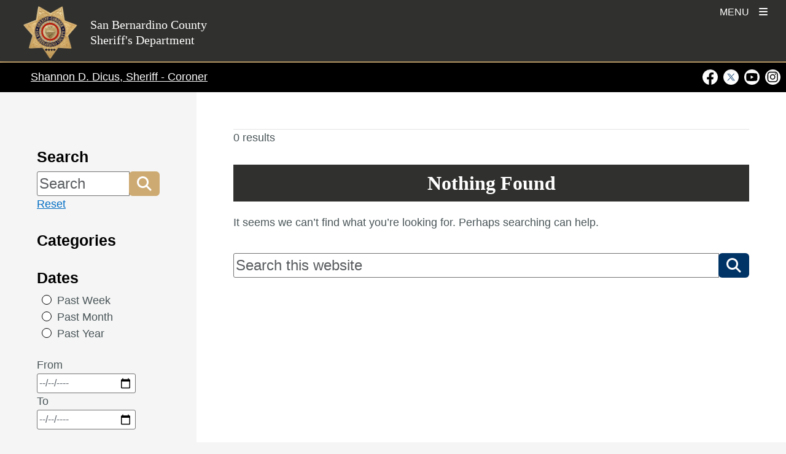

--- FILE ---
content_type: text/html; charset=UTF-8
request_url: https://wp.sbcounty.gov/sheriff/category/rancho-cucamonga/
body_size: 43229
content:
<!DOCTYPE html>
<html lang="en-US" >
	<head>
							<!-- Google Tag Manager -->
						<script>(function(w,d,s,l,i){w[l]=w[l]||[];w[l].push({'gtm.start': new Date().getTime(),event:'gtm.js'});var f=d.getElementsByTagName(s)[0], j=d.createElement(s),dl=l!='dataLayer'?'&l='+l:'';j.async=true;j.src='https://www.googletagmanager.com/gtm.js?id='+i+dl;f.parentNode.insertBefore(j,f);})(window,document,'script','dataLayer','GTM-5CMW8PX');</script>
					<!-- End Google Tag Manager -->
						<!--insert meta tags  -->
		
<meta charset="UTF-8" />
<meta http-equiv="X-UA-Compatible" content="IE=edge" />
<meta name="viewport" content="width=device-width, initial-scale=1, minimum-scale=1" />
<meta name="mobile-web-app-capable" content="yes" />
<meta name="apple-mobile-web-app-capable" content="yes" />
<meta name="apple-mobile-web-app-title" content="San Bernardino County Sheriff&#039;s Department - Sheriff&#039;s Department" />

<!-- SEO -->
<meta name="description" content="Post Category: Rancho Cucamonga on San Bernardino County Sheriff&#039;s Department" />
<meta property="og:title" content="Rancho Cucamonga - San Bernardino County Sheriff&#039;s Department" />
<meta property="og:description" content="Post Category: Rancho Cucamonga on San Bernardino County Sheriff&#039;s Department" />
<meta property="og:url" content="" />
<meta property="og:site_name" content="San Bernardino County Sheriff&#039;s Department" />
<meta name="twitter:card" content="summary_large_image" />
<meta name="twitter:description" content="Post Category: Rancho Cucamonga on San Bernardino County Sheriff&#039;s Department" />
<meta name="twitter:title" content="Rancho Cucamonga - San Bernardino County Sheriff&#039;s Department" />
<link rel="preconnect" href="https://fonts.googleapis.com">
<link rel="preconnect" href="https://fonts.gstatic.com" crossorigin>
<!-- /SEO -->
		<title>Rancho Cucamonga - Category - San Bernardino County Sheriff&#039;s Department</title>
<meta name='robots' content='max-image-preview:large' />
<link rel='dns-prefetch' href='//cdn.jsdelivr.net' />
<link rel="alternate" type="application/rss+xml" title="San Bernardino County Sheriff&#039;s Department &raquo; Feed" href="https://wp.sbcounty.gov/sheriff/feed/" />
<link rel="alternate" type="application/rss+xml" title="San Bernardino County Sheriff&#039;s Department &raquo; Comments Feed" href="https://wp.sbcounty.gov/sheriff/comments/feed/" />
<link rel="alternate" type="text/calendar" title="San Bernardino County Sheriff&#039;s Department &raquo; iCal Feed" href="https://wp.sbcounty.gov/sheriff/community-events-calendar/?ical=1" />
<link rel="alternate" type="application/rss+xml" title="San Bernardino County Sheriff&#039;s Department &raquo; Rancho Cucamonga Category Feed" href="https://wp.sbcounty.gov/sheriff/category/rancho-cucamonga/feed/" />
<style id='wp-img-auto-sizes-contain-inline-css' type='text/css'>
img:is([sizes=auto i],[sizes^="auto," i]){contain-intrinsic-size:3000px 1500px}
/*# sourceURL=wp-img-auto-sizes-contain-inline-css */
</style>
<link rel='stylesheet' id='tribe-events-pro-mini-calendar-block-styles-css' href='https://wp.sbcounty.gov/sheriff/wp-content/plugins/events-calendar-pro/build/css/tribe-events-pro-mini-calendar-block.css?ver=7.7.10' type='text/css' media='all' />
<style id='wp-emoji-styles-inline-css' type='text/css'>

	img.wp-smiley, img.emoji {
		display: inline !important;
		border: none !important;
		box-shadow: none !important;
		height: 1em !important;
		width: 1em !important;
		margin: 0 0.07em !important;
		vertical-align: -0.1em !important;
		background: none !important;
		padding: 0 !important;
	}
/*# sourceURL=wp-emoji-styles-inline-css */
</style>
<link rel='stylesheet' id='wp-block-library-css' href='https://wp.sbcounty.gov/sheriff/wp-includes/css/dist/block-library/style.min.css?ver=6.9' type='text/css' media='all' />
<style id='global-styles-inline-css' type='text/css'>
:root{--wp--preset--aspect-ratio--square: 1;--wp--preset--aspect-ratio--4-3: 4/3;--wp--preset--aspect-ratio--3-4: 3/4;--wp--preset--aspect-ratio--3-2: 3/2;--wp--preset--aspect-ratio--2-3: 2/3;--wp--preset--aspect-ratio--16-9: 16/9;--wp--preset--aspect-ratio--9-16: 9/16;--wp--preset--color--black: #000000;--wp--preset--color--cyan-bluish-gray: #abb8c3;--wp--preset--color--white: #ffffff;--wp--preset--color--pale-pink: #f78da7;--wp--preset--color--vivid-red: #cf2e2e;--wp--preset--color--luminous-vivid-orange: #ff6900;--wp--preset--color--luminous-vivid-amber: #fcb900;--wp--preset--color--light-green-cyan: #7bdcb5;--wp--preset--color--vivid-green-cyan: #00d084;--wp--preset--color--pale-cyan-blue: #8ed1fc;--wp--preset--color--vivid-cyan-blue: #0693e3;--wp--preset--color--vivid-purple: #9b51e0;--wp--preset--color--primary: #000000;--wp--preset--color--secondary: #30302E;--wp--preset--color--primary-accent: #CDAA72;--wp--preset--color--secondary-accent: #F5F5F5;--wp--preset--color--gray-50: #fafafa;--wp--preset--color--gray-100: #f5f5f5;--wp--preset--color--gray-200: #eeeeee;--wp--preset--gradient--vivid-cyan-blue-to-vivid-purple: linear-gradient(135deg,rgb(6,147,227) 0%,rgb(155,81,224) 100%);--wp--preset--gradient--light-green-cyan-to-vivid-green-cyan: linear-gradient(135deg,rgb(122,220,180) 0%,rgb(0,208,130) 100%);--wp--preset--gradient--luminous-vivid-amber-to-luminous-vivid-orange: linear-gradient(135deg,rgb(252,185,0) 0%,rgb(255,105,0) 100%);--wp--preset--gradient--luminous-vivid-orange-to-vivid-red: linear-gradient(135deg,rgb(255,105,0) 0%,rgb(207,46,46) 100%);--wp--preset--gradient--very-light-gray-to-cyan-bluish-gray: linear-gradient(135deg,rgb(238,238,238) 0%,rgb(169,184,195) 100%);--wp--preset--gradient--cool-to-warm-spectrum: linear-gradient(135deg,rgb(74,234,220) 0%,rgb(151,120,209) 20%,rgb(207,42,186) 40%,rgb(238,44,130) 60%,rgb(251,105,98) 80%,rgb(254,248,76) 100%);--wp--preset--gradient--blush-light-purple: linear-gradient(135deg,rgb(255,206,236) 0%,rgb(152,150,240) 100%);--wp--preset--gradient--blush-bordeaux: linear-gradient(135deg,rgb(254,205,165) 0%,rgb(254,45,45) 50%,rgb(107,0,62) 100%);--wp--preset--gradient--luminous-dusk: linear-gradient(135deg,rgb(255,203,112) 0%,rgb(199,81,192) 50%,rgb(65,88,208) 100%);--wp--preset--gradient--pale-ocean: linear-gradient(135deg,rgb(255,245,203) 0%,rgb(182,227,212) 50%,rgb(51,167,181) 100%);--wp--preset--gradient--electric-grass: linear-gradient(135deg,rgb(202,248,128) 0%,rgb(113,206,126) 100%);--wp--preset--gradient--midnight: linear-gradient(135deg,rgb(2,3,129) 0%,rgb(40,116,252) 100%);--wp--preset--font-size--small: 13px;--wp--preset--font-size--medium: 20px;--wp--preset--font-size--large: 36px;--wp--preset--font-size--x-large: 42px;--wp--preset--spacing--20: 0.44rem;--wp--preset--spacing--30: 0.67rem;--wp--preset--spacing--40: 1rem;--wp--preset--spacing--50: 1.5rem;--wp--preset--spacing--60: 2.25rem;--wp--preset--spacing--70: 3.38rem;--wp--preset--spacing--80: 5.06rem;--wp--preset--shadow--natural: 6px 6px 9px rgba(0, 0, 0, 0.2);--wp--preset--shadow--deep: 12px 12px 50px rgba(0, 0, 0, 0.4);--wp--preset--shadow--sharp: 6px 6px 0px rgba(0, 0, 0, 0.2);--wp--preset--shadow--outlined: 6px 6px 0px -3px rgb(255, 255, 255), 6px 6px rgb(0, 0, 0);--wp--preset--shadow--crisp: 6px 6px 0px rgb(0, 0, 0);}:where(.is-layout-flex){gap: 0.5em;}:where(.is-layout-grid){gap: 0.5em;}body .is-layout-flex{display: flex;}.is-layout-flex{flex-wrap: wrap;align-items: center;}.is-layout-flex > :is(*, div){margin: 0;}body .is-layout-grid{display: grid;}.is-layout-grid > :is(*, div){margin: 0;}:where(.wp-block-columns.is-layout-flex){gap: 2em;}:where(.wp-block-columns.is-layout-grid){gap: 2em;}:where(.wp-block-post-template.is-layout-flex){gap: 1.25em;}:where(.wp-block-post-template.is-layout-grid){gap: 1.25em;}.has-black-color{color: var(--wp--preset--color--black) !important;}.has-cyan-bluish-gray-color{color: var(--wp--preset--color--cyan-bluish-gray) !important;}.has-white-color{color: var(--wp--preset--color--white) !important;}.has-pale-pink-color{color: var(--wp--preset--color--pale-pink) !important;}.has-vivid-red-color{color: var(--wp--preset--color--vivid-red) !important;}.has-luminous-vivid-orange-color{color: var(--wp--preset--color--luminous-vivid-orange) !important;}.has-luminous-vivid-amber-color{color: var(--wp--preset--color--luminous-vivid-amber) !important;}.has-light-green-cyan-color{color: var(--wp--preset--color--light-green-cyan) !important;}.has-vivid-green-cyan-color{color: var(--wp--preset--color--vivid-green-cyan) !important;}.has-pale-cyan-blue-color{color: var(--wp--preset--color--pale-cyan-blue) !important;}.has-vivid-cyan-blue-color{color: var(--wp--preset--color--vivid-cyan-blue) !important;}.has-vivid-purple-color{color: var(--wp--preset--color--vivid-purple) !important;}.has-black-background-color{background-color: var(--wp--preset--color--black) !important;}.has-cyan-bluish-gray-background-color{background-color: var(--wp--preset--color--cyan-bluish-gray) !important;}.has-white-background-color{background-color: var(--wp--preset--color--white) !important;}.has-pale-pink-background-color{background-color: var(--wp--preset--color--pale-pink) !important;}.has-vivid-red-background-color{background-color: var(--wp--preset--color--vivid-red) !important;}.has-luminous-vivid-orange-background-color{background-color: var(--wp--preset--color--luminous-vivid-orange) !important;}.has-luminous-vivid-amber-background-color{background-color: var(--wp--preset--color--luminous-vivid-amber) !important;}.has-light-green-cyan-background-color{background-color: var(--wp--preset--color--light-green-cyan) !important;}.has-vivid-green-cyan-background-color{background-color: var(--wp--preset--color--vivid-green-cyan) !important;}.has-pale-cyan-blue-background-color{background-color: var(--wp--preset--color--pale-cyan-blue) !important;}.has-vivid-cyan-blue-background-color{background-color: var(--wp--preset--color--vivid-cyan-blue) !important;}.has-vivid-purple-background-color{background-color: var(--wp--preset--color--vivid-purple) !important;}.has-black-border-color{border-color: var(--wp--preset--color--black) !important;}.has-cyan-bluish-gray-border-color{border-color: var(--wp--preset--color--cyan-bluish-gray) !important;}.has-white-border-color{border-color: var(--wp--preset--color--white) !important;}.has-pale-pink-border-color{border-color: var(--wp--preset--color--pale-pink) !important;}.has-vivid-red-border-color{border-color: var(--wp--preset--color--vivid-red) !important;}.has-luminous-vivid-orange-border-color{border-color: var(--wp--preset--color--luminous-vivid-orange) !important;}.has-luminous-vivid-amber-border-color{border-color: var(--wp--preset--color--luminous-vivid-amber) !important;}.has-light-green-cyan-border-color{border-color: var(--wp--preset--color--light-green-cyan) !important;}.has-vivid-green-cyan-border-color{border-color: var(--wp--preset--color--vivid-green-cyan) !important;}.has-pale-cyan-blue-border-color{border-color: var(--wp--preset--color--pale-cyan-blue) !important;}.has-vivid-cyan-blue-border-color{border-color: var(--wp--preset--color--vivid-cyan-blue) !important;}.has-vivid-purple-border-color{border-color: var(--wp--preset--color--vivid-purple) !important;}.has-vivid-cyan-blue-to-vivid-purple-gradient-background{background: var(--wp--preset--gradient--vivid-cyan-blue-to-vivid-purple) !important;}.has-light-green-cyan-to-vivid-green-cyan-gradient-background{background: var(--wp--preset--gradient--light-green-cyan-to-vivid-green-cyan) !important;}.has-luminous-vivid-amber-to-luminous-vivid-orange-gradient-background{background: var(--wp--preset--gradient--luminous-vivid-amber-to-luminous-vivid-orange) !important;}.has-luminous-vivid-orange-to-vivid-red-gradient-background{background: var(--wp--preset--gradient--luminous-vivid-orange-to-vivid-red) !important;}.has-very-light-gray-to-cyan-bluish-gray-gradient-background{background: var(--wp--preset--gradient--very-light-gray-to-cyan-bluish-gray) !important;}.has-cool-to-warm-spectrum-gradient-background{background: var(--wp--preset--gradient--cool-to-warm-spectrum) !important;}.has-blush-light-purple-gradient-background{background: var(--wp--preset--gradient--blush-light-purple) !important;}.has-blush-bordeaux-gradient-background{background: var(--wp--preset--gradient--blush-bordeaux) !important;}.has-luminous-dusk-gradient-background{background: var(--wp--preset--gradient--luminous-dusk) !important;}.has-pale-ocean-gradient-background{background: var(--wp--preset--gradient--pale-ocean) !important;}.has-electric-grass-gradient-background{background: var(--wp--preset--gradient--electric-grass) !important;}.has-midnight-gradient-background{background: var(--wp--preset--gradient--midnight) !important;}.has-small-font-size{font-size: var(--wp--preset--font-size--small) !important;}.has-medium-font-size{font-size: var(--wp--preset--font-size--medium) !important;}.has-large-font-size{font-size: var(--wp--preset--font-size--large) !important;}.has-x-large-font-size{font-size: var(--wp--preset--font-size--x-large) !important;}
/*# sourceURL=global-styles-inline-css */
</style>

<style id='classic-theme-styles-inline-css' type='text/css'>
/*! This file is auto-generated */
.wp-block-button__link{color:#fff;background-color:#32373c;border-radius:9999px;box-shadow:none;text-decoration:none;padding:calc(.667em + 2px) calc(1.333em + 2px);font-size:1.125em}.wp-block-file__button{background:#32373c;color:#fff;text-decoration:none}
/*# sourceURL=/wp-includes/css/classic-themes.min.css */
</style>
<link rel='stylesheet' id='wp-components-css' href='https://wp.sbcounty.gov/sheriff/wp-includes/css/dist/components/style.min.css?ver=6.9' type='text/css' media='all' />
<link rel='stylesheet' id='wp-preferences-css' href='https://wp.sbcounty.gov/sheriff/wp-includes/css/dist/preferences/style.min.css?ver=6.9' type='text/css' media='all' />
<link rel='stylesheet' id='wp-block-editor-css' href='https://wp.sbcounty.gov/sheriff/wp-includes/css/dist/block-editor/style.min.css?ver=6.9' type='text/css' media='all' />
<link rel='stylesheet' id='popup-maker-block-library-style-css' href='https://wp.sbcounty.gov/sheriff/wp-content/plugins/popup-maker/dist/packages/block-library-style.css?ver=dbea705cfafe089d65f1' type='text/css' media='all' />
<link rel='stylesheet' id='contact-form-7-css' href='https://wp.sbcounty.gov/sheriff/wp-content/plugins/contact-form-7/includes/css/styles.css?ver=6.1.2' type='text/css' media='all' />
<style id='isd-blocks-theme-color-styles-inline-css' type='text/css'>
.wp-block-isd-accordion .accordion-trigger.btn-link[aria-expanded="true"],.wp-block-isd-accordion .accordion-trigger.btn-link:hover,.wp-block-isd-accordion .accordion-trigger.btn-link:focus {color:#000000; border-color:#000000}.wp-block-isd-accordion .wp-block-isd-accordion-pane > .collapse > .card-body,.wp-block-isd-accordion .wp-block-isd-accordion-pane > .collapsing > .card-body {color:#000000}.wp-block-isd-tabs .tabs-layout-htabs .tab-title-active .tab-title,.wp-block-isd-tabs .tabs-mobile-layout-accordion .tab-title-active .tab-title {background-color:#000000; }.wp-block-isd-tabs .tabs-layout-vtabs .tab-title-active .tab-title,.wp-block-isd-tabs .tabs-card-style.tabs-image-top .tab-title,.wp-block-isd-tabs .tab-title-inactive .tab-title,.wp-block-isd-tabs .tabs-mobile-layout-accordion .tab-title-inactive .tab-title,.wp-block-isd-tabs .tabs-card-style.tabs-image-top .tab-title-active .tab-title .title-text {color:#000000; }.wp-block-isd-tabs .tabs-mobile-layout-accordion .tab-title-inactive .tab-title:hover,.wp-block-isd-tabs .tabs-layout-htabs .tab-title-inactive .tab-title:hover {background-color:#CDAA72; }.wp-block-isd-tabs .tabs-layout-htabs:not(.active-tab-false) .tabs-title-list {border-color:#000000}.nav-links.active {color: #FFFFFF !important; background-color:#CDAA72; }.has-link-divider a.nav-link {color:#000000; }.has-link-divider a.nav-links:hover, .is-process-block a.nav-links:hover, .has-link-divider a.nav-links:focus, .is-process-block a.nav-links:focus {color: #FFFFFF !important; background-color:#CDAA72 !important; }.is-process-block .has-primary-background-color a.nav-links, .is-process-block .has-primary-background-color a.nav-links{color: #FFFFFF !important; }.is-process-block .nav .jump-nav-link-ul .jump-nav-link-li .nav-links{color:#000000;}.is-process-block .nav .jump-nav-link-ul .jump-nav-link-li a.nav-links:hover, .is-process-block .nav .jump-nav-link-ul .jump-nav-link-li a.nav-links:focus, {color: #FFFFFF !important; background-color:#CDAA72 !important; }.is-process-block .nav .jump-nav-link-ul .jump-nav-link-li .nav-links.active,.jump-nav-wrapper.mobile-jump-nav .jump-nav-dropdown .dropdown-menu a.dropdown-item.active {background-color:#CDAA72; }.detachedCTA a.cta-btn:hover,.detachedCTA a.cta-btn:focus  {color:#000000;background-color:transparent;border-color:red;}.jump-nav-wrapper .nav-wrapper.is-process-block .nav .jump-nav-link-ul .detachedCTA a:hover:after,.jump-nav-wrapper .nav-wrapper.is-process-block .nav .jump-nav-link-ul .detachedCTA a:focus:after  {color:#000000 !important;}.jump-nav-wrapper.mobile-jump-nav .jump-nav-dropdown .dropdown-menu .dropdown-item.CTA-mobile:hover,.jump-nav-wrapper.mobile-jump-nav .jump-nav-dropdown .dropdown-menu .dropdown-item.CTA-mobile:hover i {color:#CDAA72; }.jump-nav-wrapper.mobile-jump-nav .jump-nav-dropdown .dropdown-menu .dropdown-item:not(.CTA-mobile):active,.jump-nav-wrapper.mobile-jump-nav .jump-nav-dropdown .dropdown-menu .dropdown-item:not(.CTA-mobile).active {background-color:#CDAA72; }.isd-call-to-action.has-link:hover {border-color:#000000}.isd-contact-card .contact-social-media a:hover {color:#CDAA72}.isd-sm-block.container-margins {border: 3px solid #000000}#sm-tabs.nav-tabs {background-color:#000000}#sm-tabs a.nav-link:not(.active) {background-color:#CDAA72}#sm-tabs a.nav-link:active {color:#000000}.isd-sm-block .nav-link:not(.active), .isd-sm-block .nav-link:not(.active) i.fab {color: #fff !important}.indicator-color-primary.active, .bot-nav-wrapper .indicator-border-color-primary, .bot-nav-wrapper indicator-back-color-primary, li.indicator-border-color-primary.indicator-back-color-primary {background-color:#000000;border-color:#000000 !important; }.indicator-color-secondary.active, .bot-nav-wrapper .indicator-border-color-secondary, .bot-nav-wrapper .indicator-back-color-secondary, li.indicator-border-color-secondary.indicator-back-color-secondary {background-color:#30302E;border-color:#30302E !important; }.indicator-color-primary-accent.active, .bot-nav-wrapper .indicator-border-color-primary-accent, .bot-nav-wrapper .indicator-back-color-primary-accent, li.indicator-border-color-primary-accent.indicator-back-color-primary-accent  {background-color:#CDAA72;border-color:#CDAA72 !important; }.hero-slider .bottom-border {border-bottom: 5px solid #CDAA72}.hero-slider li.dots {border-color: #000000}.contact-info-contacts-inner .tab-content .tab-pane .card-header button:after, .contact-info-contacts-inner .ctnr-contact-names .nav-tabs .nav-item .nav-link > span:after {color: #000000}.isd-contact-info .contact-info-contacts-inner .tab-content, .isd-contact-info .contact-info-contacts-inner .ctnr-contact-names .nav-tabs, .isd-contact-info .contact-info-contacts-inner .ctnr-contact-names .nav-tabs .nav-item .nav-link.active > span {border-color: #000000!important }.isd-faq-feed .faq-card .faq-card-head button.btn:hover, .isd-faq-feed .faq-card .faq-card-head button.btn:focus {color: #000000}.isd-faq-feed .faq-card .faq-card-head button.btn[aria-expanded=true] {background-color: #000000}.list-item-ul-link .primary-icon-color i.fa-video, .list-item-ul-link .primary-icon-color i.fa-link, .list-item-ul-link .primary-icon-color i.fa-download, .list-item-ul-link .primary-icon-color i.fa-exclamation-triangle, .list-item-ul-link .primary-icon-color i.fa-check, .list-item-ul-link .primary-icon-color i.fa-times-circle { color: #000000}.list-item-ul-link .secondary-icon-color i.fa-video, .list-item-ul-link .secondary-icon-color i.fa-link, .list-item-ul-link .secondary-icon-color i.fa-download, .list-item-ul-link .secondary-icon-color i.fa-exclamation-triangle, .list-item-ul-link .secondary-icon-color i.fa-check, .list-item-ul-link .secondary-icon-color i.fa-times-circle { color: #30302E}.list-item-ul-link .accent-icon-color i.fa-video, .list-item-ul-link .accent-icon-color i.fa-link, .list-item-ul-link .accent-icon-color i.fa-download, .list-item-ul-link .accent-icon-color i.fa-exclamation-triangle, .list-item-ul-link .accent-icon-color i.fa-check, .list-item-ul-link .accent-icon-color i.fa-times-circle { color: #CDAA72}.list-item-ul-not-link .primary-icon-color i.fa-video, .list-item-ul-not-link .primary-icon-color i.fa-link, .list-item-ul-not-link .primary-icon-color i.fa-download, .list-item-ul-not-link .primary-icon-color i.fa-exclamation-triangle, .list-item-ul-not-link .primary-icon-color i.fa-check, .list-item-ul-not-link .primary-icon-color i.fa-times-circle { color: #000000}.list-item-ul-not-link .secondary-icon-color i.fa-video, .list-item-ul-not-link .secondary-icon-color i.fa-link, .list-item-ul-not-link .secondary-icon-color i.fa-download, .list-item-ul-not-link .secondary-icon-color i.fa-exclamation-triangle, .list-item-ul-not-link .secondary-icon-color i.fa-check, .list-item-ul-not-link .secondary-icon-color i.fa-times-circle { color: #30302E}.list-item-ul-not-link .accent-icon-color i.fa-video, .list-item-ul-not-link .accent-icon-color i.fa-link, .list-item-ul-not-link .accent-icon-color i.fa-download, .list-item-ul-not-link .accent-icon-color i.fa-exclamation-triangle, .list-item-ul-not-link .accent-icon-color i.fa-check, .list-item-ul-not-link .accent-icon-color i.fa-times-circle { color: #CDAA72}
/*# sourceURL=isd-blocks-theme-color-styles-inline-css */
</style>
<link rel='stylesheet' id='isd-vendor-bootstrap-css-css' href='https://cdn.jsdelivr.net/npm/bootstrap@5.3.3/dist/css/bootstrap.min.css?ver=5.3.0' type='text/css' media='all' />
<link rel='stylesheet' id='parent-style-css' href='https://wp.sbcounty.gov/sheriff/wp-content/themes/bolt/style.css?ver=6.9' type='text/css' media='all' />
<link rel='stylesheet' id='isd-vendor-fontawesome-css-css' href='https://cdnjs.cloudflare.com/ajax/libs/font-awesome/6.4.2/css/all.min.css?ver=6.4.2' type='text/css' media='all' />
<link rel='stylesheet' id='bolt-base-style-css' href='https://wp.sbcounty.gov/sheriff/wp-content/themes/bolt/css/common.min.css?ver=1760573766' type='text/css' media='all' />
<link rel='stylesheet' id='child-style-css' href='https://wp.sbcounty.gov/sheriff/wp-content/themes/bolt-sheriffsdepartment-child/style.css?ver=1729722985' type='text/css' media='all' />
<link rel='stylesheet' id='child-theme-css-css' href='https://wp.sbcounty.gov/sheriff/wp-content/themes/bolt-sheriffsdepartment-child/assets/css/child-theme.min.css?ver=1729722985' type='text/css' media='all' />
<link rel='stylesheet' id='isd-bolt-county-header-css-css' href='https://wp.sbcounty.gov/sheriff/wp-content/themes/bolt/css/county-header.min.css?ver=1760573766' type='text/css' media='all' />
<link rel='stylesheet' id='isd-bolt-standard-header-css-css' href='https://wp.sbcounty.gov/sheriff/wp-content/themes/bolt/css/standard-header.min.css?ver=1760573766' type='text/css' media='all' />
<style id='isd-colors-inline-css' type='text/css'>
.has-primary-color{color: #000000}a.has-primary-color,a.has-primary-color:hover,a.has-primary-color:active,a.has-primary-color:focus{color: #000000}.has-primary-background-color{background-color: #000000}.has-primary-border-color{border-color: #000000}.has-primary-border-color.isd-btn-outline{background-color: rgba(255,255,255,100)}.has-primary-border-color.isd-btn-outline:hover,.has-primary-border-color.isd-btn-outline:active,.has-primary-border-color.isd-btn-outline:focus{background-color: rgba(255,255,255,100)}.has-secondary-color{color: #30302E}a.has-secondary-color,a.has-secondary-color:hover,a.has-secondary-color:active,a.has-secondary-color:focus{color: #30302E}.has-secondary-background-color{background-color: #30302E}.has-secondary-border-color{border-color: #30302E}.has-secondary-border-color.isd-btn-outline{background-color: rgba(255,255,255,100)}.has-secondary-border-color.isd-btn-outline:hover,.has-secondary-border-color.isd-btn-outline:active,.has-secondary-border-color.isd-btn-outline:focus{background-color: rgba(255,255,255,100)}.has-primary-accent-color{color: #CDAA72}a.has-primary-accent-color,a.has-primary-accent-color:hover,a.has-primary-accent-color:active,a.has-primary-accent-color:focus{color: #CDAA72}.has-primary-accent-background-color{background-color: #CDAA72}.has-primary-accent-border-color{border-color: #CDAA72}.has-primary-accent-border-color.isd-btn-outline{background-color: rgba(255,255,255,100)}.has-primary-accent-border-color.isd-btn-outline:hover,.has-primary-accent-border-color.isd-btn-outline:active,.has-primary-accent-border-color.isd-btn-outline:focus{background-color: rgba(255,255,255,100)}.has-secondary-accent-color{color: #F5F5F5}a.has-secondary-accent-color,a.has-secondary-accent-color:hover,a.has-secondary-accent-color:active,a.has-secondary-accent-color:focus{color: #F5F5F5}.has-secondary-accent-background-color{background-color: #F5F5F5}.has-secondary-accent-border-color{border-color: #F5F5F5}.has-secondary-accent-border-color.isd-btn-outline{background-color: rgba(255,255,255,100)}.has-secondary-accent-border-color.isd-btn-outline:hover,.has-secondary-accent-border-color.isd-btn-outline:active,.has-secondary-accent-border-color.isd-btn-outline:focus{background-color: rgba(255,255,255,100)}
/*# sourceURL=isd-colors-inline-css */
</style>
<style id='bolt-inline-style-inline-css' type='text/css'>
@font-face{font-family:"Merriweather", serif;font-weight:700;src:url(https://fonts.googleapis.com/css2?family=Merriweather:wght@700&display=swap);}h1,h2,h3,.section-heading{font-family:"Merriweather", serif;font-weight:700;}.bolt-theme-color-bg, .pagination .current, .search-form button:hover{background-color:#003366;}.gsc-search-button-v2, .gsc-search-button-v2:hover {background-color:#003366 !important;border-color:#003366 !important;}body.user-is-tabbing *:focus, input:focus{outline:2px solid #bf8c00;z-index: 10;}.bolt-theme-color-text{color:#003366;}@media (min-width:1360px ){.desktop-navigation{display:block;}.header-search-toggle{margin-left:0;margin-right:0;display:block;}html.nav-open body{overflow:auto;}html.nav-open body #page-wrapper,html.nav-open body .site-header,html.nav-open body .county-menu{-webkit-transform:translate3d(0, 0, 0);transform:translate3d(0, 0, 0);}html.nav-open body .close-layer{display:none;}.nav-shrink .site-branding a{-webkit-transform-origin:50%;transform-origin:50%;}}
@font-face{font-family:"Mulish", sans-serif;font-weight: normal;src:url(https://fonts.googleapis.com/css2?family=Mulish&display=swap);}@font-face{font-family:"Mulish", sans-serif;font-weight: bold;src:url(https://fonts.googleapis.com/css2?family=Mulish&display=swap);}body,button,input,optgroup,select,textarea{font-family:"Mulish", sans-serif;}h4,h5,h6,.bolt-highlight-font{font-family:"Mulish", sans-serif;}.isd-btn.has-primary-background-color:hover.has-primary-background-color {background-color: #000000;} .isd-btn.has-primary-accent-background-color:hover.has-primary-accent-background-color {background-color: #CDAA72;}}
/*# sourceURL=bolt-inline-style-inline-css */
</style>
<style id='wp-block-paragraph-inline-css' type='text/css'>
.is-small-text{font-size:.875em}.is-regular-text{font-size:1em}.is-large-text{font-size:2.25em}.is-larger-text{font-size:3em}.has-drop-cap:not(:focus):first-letter{float:left;font-size:8.4em;font-style:normal;font-weight:100;line-height:.68;margin:.05em .1em 0 0;text-transform:uppercase}body.rtl .has-drop-cap:not(:focus):first-letter{float:none;margin-left:.1em}p.has-drop-cap.has-background{overflow:hidden}:root :where(p.has-background){padding:1.25em 2.375em}:where(p.has-text-color:not(.has-link-color)) a{color:inherit}p.has-text-align-left[style*="writing-mode:vertical-lr"],p.has-text-align-right[style*="writing-mode:vertical-rl"]{rotate:180deg}
/*# sourceURL=https://wp.sbcounty.gov/sheriff/wp-includes/blocks/paragraph/style.min.css */
</style>
<link rel='stylesheet' id='popup-maker-site-css' href='//wp.sbcounty.gov/sheriff/wp-content/uploads/sites/17/pum/pum-site-styles-17.css?generated=1764886811&#038;ver=1.21.4' type='text/css' media='all' />
<link rel='stylesheet' id='isd-blocks-common-css-css' href='https://wp.sbcounty.gov/sheriff/wp-content/plugins/isd-blocks/dist/css/common.min.css?ver=1767713475' type='text/css' media='all' />
<link rel='stylesheet' id='buttons-css' href='https://wp.sbcounty.gov/sheriff/wp-includes/css/buttons.min.css?ver=6.9' type='text/css' media='all' />
<link rel='stylesheet' id='dashicons-css' href='https://wp.sbcounty.gov/sheriff/wp-includes/css/dashicons.min.css?ver=6.9' type='text/css' media='all' />
<link rel='stylesheet' id='mediaelement-css' href='https://wp.sbcounty.gov/sheriff/wp-includes/js/mediaelement/mediaelementplayer-legacy.min.css?ver=4.2.17' type='text/css' media='all' />
<link rel='stylesheet' id='wp-mediaelement-css' href='https://wp.sbcounty.gov/sheriff/wp-includes/js/mediaelement/wp-mediaelement.min.css?ver=6.9' type='text/css' media='all' />
<link rel='stylesheet' id='media-views-css' href='https://wp.sbcounty.gov/sheriff/wp-includes/css/media-views.min.css?ver=6.9' type='text/css' media='all' />
<link rel='stylesheet' id='imgareaselect-css' href='https://wp.sbcounty.gov/sheriff/wp-includes/js/imgareaselect/imgareaselect.css?ver=0.9.8' type='text/css' media='all' />
<script type="text/javascript" src="https://wp.sbcounty.gov/sheriff/wp-includes/js/jquery/jquery.min.js?ver=3.7.1" id="jquery-core-js"></script>
<script type="text/javascript" src="https://wp.sbcounty.gov/sheriff/wp-includes/js/jquery/jquery-migrate.min.js?ver=3.4.1" id="jquery-migrate-js"></script>
<script type="text/javascript" src="https://cdn.jsdelivr.net/npm/bootstrap@5.3.3/dist/js/bootstrap.bundle.min.js?ver=5.3.0" id="isd-vendor-bootstrap-js-js"></script>
<script type="text/javascript" src="https://cdnjs.cloudflare.com/ajax/libs/js-cookie/latest/js.cookie.min.js?ver=3.0.5" id="bolt-js-cookie-js"></script>
<script type="text/javascript" id="bolt-main-js-extra">
/* <![CDATA[ */
var php_vars = {"home":""};
//# sourceURL=bolt-main-js-extra
/* ]]> */
</script>
<script type="text/javascript" src="https://wp.sbcounty.gov/sheriff/wp-content/themes/bolt/js/main.min.js?ver=1760573767" id="bolt-main-js"></script>
<script type="text/javascript" src="https://wp.sbcounty.gov/sheriff/wp-content/themes/bolt/js/skip-link-focus-fix.min.js?ver=1760573767" id="bolt-skip-link-focus-fix-js" defer></script>
<script type="text/javascript" id="utils-js-extra">
/* <![CDATA[ */
var userSettings = {"url":"/","uid":"0","time":"1768833071","secure":"1"};
//# sourceURL=utils-js-extra
/* ]]> */
</script>
<script type="text/javascript" src="https://wp.sbcounty.gov/sheriff/wp-includes/js/utils.min.js?ver=6.9" id="utils-js"></script>
<script type="text/javascript" src="https://wp.sbcounty.gov/sheriff/wp-includes/js/plupload/moxie.min.js?ver=1.3.5.1" id="moxiejs-js"></script>
<script type="text/javascript" src="https://wp.sbcounty.gov/sheriff/wp-includes/js/plupload/plupload.min.js?ver=2.1.9" id="plupload-js"></script>
<link rel="https://api.w.org/" href="https://wp.sbcounty.gov/sheriff/wp-json/" /><link rel="alternate" title="JSON" type="application/json" href="https://wp.sbcounty.gov/sheriff/wp-json/wp/v2/categories/45" /><link rel="EditURI" type="application/rsd+xml" title="RSD" href="https://wp.sbcounty.gov/sheriff/xmlrpc.php?rsd" />
<meta name="tec-api-version" content="v1"><meta name="tec-api-origin" content="https://wp.sbcounty.gov/sheriff"><link rel="alternate" href="https://wp.sbcounty.gov/sheriff/wp-json/tribe/events/v1/" />		<script>
			document.documentElement.className = document.documentElement.className.replace('no-js', 'js');
		</script>
				<style>
			.no-js img.lazyload {
				display: none;
			}

			figure.wp-block-image img.lazyloading {
				min-width: 150px;
			}

						.lazyload, .lazyloading {
				opacity: 0;
			}

			.lazyloaded {
				opacity: 1;
				transition: opacity 400ms;
				transition-delay: 0ms;
			}

					</style>
		<link rel="preload" id="isd-bolt-content-css-preload" href="https://wp.sbcounty.gov/sheriff/wp-content/themes/bolt/css/content.min.css?ver=1760573766" as="style" />
<link rel="icon" href="https://wp.sbcounty.gov/sheriff/wp-content/uploads/sites/17/2017/06/sheriff_logo-150x150.png" sizes="32x32" />
<link rel="icon" href="https://wp.sbcounty.gov/sheriff/wp-content/uploads/sites/17/2017/06/sheriff_logo.png" sizes="192x192" />
<link rel="apple-touch-icon" href="https://wp.sbcounty.gov/sheriff/wp-content/uploads/sites/17/2017/06/sheriff_logo.png" />
<meta name="msapplication-TileImage" content="https://wp.sbcounty.gov/sheriff/wp-content/uploads/sites/17/2017/06/sheriff_logo.png" />
	<style id='bolt-standard-header-inline-style-inline-css' type='text/css'>
@font-face {font-family:"Roboto", sans-serif;src: url(https://fonts.googleapis.com/css?family=Roboto&display=swap);}.main-navigation li,.county-header {font-family:"Roboto", sans-serif;}@media (min-width:1050px ){.bolt-standard-header .site-branding{margin-right:6rem;}}
/*# sourceURL=bolt-standard-header-inline-style-inline-css */
</style>
<style id='isd-bolt-archive-styles-inline-css' type='text/css'>
#archive-filters .search-form button {
		background-color: #CDAA72;
}#archive-filters .search-form button:hover {
    background-color: #CDAA72F2;
    opacity: unset;
}
/*# sourceURL=isd-bolt-archive-styles-inline-css */
</style>
</head>

	<body class="archive category category-rancho-cucamonga category-45 wp-theme-bolt wp-child-theme-bolt-sheriffsdepartment-child locale-en-us tribe-no-js reduced hfeed has-sidebar" data-spy="scroll" data-bs-target="#bolt-scroll-nav" data-offset="100">
					<!-- Google Tag Manager (noscript) -->
				<noscript><iframe data-src="https://www.googletagmanager.com/ns.html?id=GTM-5CMW8PX" title="Google Tag Manager" height="0" width="0" style="display:none;visibility:hidden" src="[data-uri]" class="lazyload" data-load-mode="1"></iframe></noscript>
			<!-- End Google Tag Manager (noscript) -->
				<div id="page" class="site">
							<a class="skip-link screen-reader-text" href="#primary">Skip to content</a>
				<div id="menu-wrapper" class="bolt-standard-internet-header" data-mobile-nav-breakpoint="1360">
		<div id="mobile-sidebar" class="mobile-sidebar mobile-sidebar-closed"> <!-- Mobile Nav -->
		
<div class="county-header">
	<div class="mobile-navigation">
		<button id="mobile-nav-close" class="mobile-toggler" type="button" data-bs-toggle="collapse" aria-controls="mobile-sidebar" aria-expanded="false" aria-label="Toogle Mobile Menu" tabindex="0">
						<div class="label">CLOSE</div>
			<div class="hamburger">
				<i class="fas fa-times"></i>
			</div>
						</button>
	</div>

				<button class="btn mobile-county-nav-trigger mobile-nav-trigger" type="button" data-bs-toggle="collapse" data-bs-target="#mobile-county-navigation" aria-expanded="false" aria-controls="mobile-county-navigation">
				<span>SBCOUNTY MENU</span> <i class="fa fa-chevron-down"></i>
			</button>
			<div class="collapse" id="mobile-county-navigation">
				<div class="county-header-inner county-menu-skew">
			<nav class="county-header-nav">
									<a class="county-header-item" href="http://www.sbcounty.gov" title="San Bernardino County Website">SBCounty Home</a>
								<a class="county-header-item" href="https://cao-vision.sbcounty.gov/" title="Countywide Vision">Vision</a>
				<a class="county-header-item" href="http://main.sbcounty.gov/departments" title="San Bernardino County Contact Departments">Departments</a>
				<a class="county-header-item" href="https://www.governmentjobs.com/careers/sanbernardino" title="Working in San Bernardino County">Work with Us</a>
				<a class="county-header-item" href="https://service.govdelivery.com/accounts/CASANBE/subscriber/new?preferences=true" title="E-Subscriptions">E-Subscriptions</a>
				
			</nav>
		</div>
			</div>
		</div>

		<div class="primary-nav-wrapper">
			<div class="primary-nav-trigger">
				<div class="site-branding">
										<a class="custom-logo-link" href="https://wp.sbcounty.gov/sheriff/" rel="home" itemprop="url" title="San Bernardino County"><span class="hide-me">Home Link</span>
						<div class="custom-logo ">
							<img class="mobile-logo lazyload" data-src="https://wp.sbcounty.gov/sheriff/wp-content/themes/bolt-sheriffsdepartment-child/assets/img/custom-header-logo.png" alt="Sheriff Website" src="[data-uri]" />																<span class="site-name">San Bernardino County<span class="site-description">Sheriff&#039;s Department</span> </span>
													</div>
					</a>
				</div><!-- .site-branding -->
				<button class="btn mobile-main-nav-trigger mobile-nav-trigger" type="button" data-bs-toggle="collapse" data-bs-target="#mobile-main-navigation" aria-expanded="true" aria-controls="mobile-main-navigation">
					<span>MENU</span> <i class="fa fa-chevron-down"></i>
				</button>
			</div>

			<div class="mobile-main-navigation-wrapper">
				<div class="collapse show" id="mobile-main-navigation">
					<!-- Mobile Search -->
					<div class="mobile-search">
							<form method="get" class="search-form" action="https://wp.sbcounty.gov/sheriff/search/">
		<div class="input-group">
			<input type="text" class="form-control field search-field " name="q" title="Search" aria-label="Search" onfocus="this.placeholder = ''" onblur="this.placeholder = 'Search this website'" value="" placeholder="Search this website">
			<div class="input-group-append">
				<button type="submit" role="button" aria-label="Search Button" class="btn submit bolt-theme-color-bg fas fa-search"></button>
			</div>
		</div>
	</form>
					</div>

					<ul id="mobile-menu" class="menu"><li id="menu-item-33" class="menu-item menu-item-type-post_type menu-item-object-page menu-item-home menu-type-flyout menu-item-33"><a href="https://wp.sbcounty.gov/sheriff/">Home</a></li>
<li id="menu-item-32" class="menu-item menu-item-type-post_type menu-item-object-page menu-item-has-children menu-type-flyout has-dropdown menu-item-32"><a href="https://wp.sbcounty.gov/sheriff/programs/">Department Info</a><span class="dropdown fa fa-chevron-down"></span>
<button class='sub-menu-toggler collapsed' type='button' data-bs-toggle='collapse' data-bs-target='#nav-group-696e402fd9e12'
			aria-label='Mobile Navigation Submenu' aria-expanded='false' aria-controls='nav-group-696e402fd9e12'><span class='fa fa-chevron-down'></span></button><ul class='sub-menu collapse' id='nav-group-696e402fd9e12'>
	<li id="menu-item-65617" class="menu-item menu-item-type-post_type menu-item-object-page menu-item-65617"><a href="https://wp.sbcounty.gov/sheriff/annual-crime-reports/">Annual Crime Reports</a></li>
	<li id="menu-item-65018" class="menu-item menu-item-type-post_type menu-item-object-page menu-item-65018"><a href="https://wp.sbcounty.gov/sheriff/blue-envelope/">Blue Envelope Program</a></li>
	<li id="menu-item-8636" class="menu-item menu-item-type-post_type menu-item-object-page menu-item-8636"><a href="https://wp.sbcounty.gov/sheriff/frank-bland-memorial/">Frank Bland Memorial</a></li>
	<li id="menu-item-8635" class="menu-item menu-item-type-post_type menu-item-object-page menu-item-8635"><a href="https://wp.sbcounty.gov/sheriff/programs/h-o-p-e/">H.O.P.E.</a></li>
	<li id="menu-item-9248" class="menu-item menu-item-type-post_type menu-item-object-page menu-item-9248"><a href="https://wp.sbcounty.gov/sheriff/divisions/public-affairs/juvenile-intervention-program/">Juvenile Intervention Program</a></li>
	<li id="menu-item-9039" class="menu-item menu-item-type-custom menu-item-object-custom menu-item-9039"><a href="https://www.namus.gov/Dashboard">Missing Persons</a></li>
	<li id="menu-item-68031" class="menu-item menu-item-type-post_type menu-item-object-page menu-item-68031"><a href="https://wp.sbcounty.gov/sheriff/programs/school-resource-officers/">School Resource Officers</a></li>
	<li id="menu-item-8637" class="menu-item menu-item-type-post_type menu-item-object-page menu-item-8637"><a href="https://wp.sbcounty.gov/sheriff/programs/s-e-a-t/">S.E.A.T.</a></li>
	<li id="menu-item-8639" class="menu-item menu-item-type-post_type menu-item-object-page menu-item-8639"><a href="https://wp.sbcounty.gov/sheriff/programs/sheriffs-executive-staff/">Sheriff’s Executive Staff</a></li>
	<li id="menu-item-65085" class="menu-item menu-item-type-post_type menu-item-object-page menu-item-65085"><a href="https://wp.sbcounty.gov/sheriff/programs/tow-service-agreement/">Tow Service Agreement</a></li>
</ul>
</li>
<li id="menu-item-31" class="menu-item menu-item-type-post_type menu-item-object-page menu-item-has-children menu-type-flyout has-dropdown menu-item-31"><a href="https://wp.sbcounty.gov/sheriff/media-center/">Media Center</a><span class="dropdown fa fa-chevron-down"></span>
<button class='sub-menu-toggler collapsed' type='button' data-bs-toggle='collapse' data-bs-target='#nav-group-696e402fd9f2e'
			aria-label='Mobile Navigation Submenu' aria-expanded='false' aria-controls='nav-group-696e402fd9f2e'><span class='fa fa-chevron-down'></span></button><ul class='sub-menu collapse' id='nav-group-696e402fd9f2e'>
	<li id="menu-item-162" class="menu-item menu-item-type-post_type menu-item-object-page menu-item-162"><a href="https://wp.sbcounty.gov/sheriff/media-center/coroner-press-release/">Coroner Press Releases</a></li>
	<li id="menu-item-176" class="menu-item menu-item-type-post_type menu-item-object-page menu-item-176"><a href="https://wp.sbcounty.gov/sheriff/media-center/sheriffs-press-releases/">Sheriff’s Press Releases</a></li>
</ul>
</li>
<li id="menu-item-30" class="menu-item menu-item-type-post_type menu-item-object-page menu-item-has-children menu-type-flyout has-dropdown menu-item-30"><a href="https://wp.sbcounty.gov/sheriff/divisions/">Divisions</a><span class="dropdown fa fa-chevron-down"></span>
<button class='sub-menu-toggler collapsed' type='button' data-bs-toggle='collapse' data-bs-target='#nav-group-696e402fd9f75'
			aria-label='Mobile Navigation Submenu' aria-expanded='false' aria-controls='nav-group-696e402fd9f75'><span class='fa fa-chevron-down'></span></button><ul class='sub-menu collapse' id='nav-group-696e402fd9f75'>
	<li id="menu-item-8510" class="menu-item menu-item-type-post_type menu-item-object-page menu-item-8510"><a href="https://wp.sbcounty.gov/sheriff/divisions/bureau-of-administration/">Bureau of Administration</a></li>
	<li id="menu-item-45466" class="menu-item menu-item-type-post_type menu-item-object-page menu-item-45466"><a href="https://wp.sbcounty.gov/sheriff/divisions/community-service-reentry/">Community Service and Reentry</a></li>
	<li id="menu-item-8512" class="menu-item menu-item-type-post_type menu-item-object-page menu-item-8512"><a href="https://wp.sbcounty.gov/sheriff/divisions/coroner/">Coroner</a></li>
	<li id="menu-item-8513" class="menu-item menu-item-type-post_type menu-item-object-page menu-item-8513"><a href="https://wp.sbcounty.gov/sheriff/divisions/emergency-operations/">Emergency Operations</a></li>
	<li id="menu-item-8514" class="menu-item menu-item-type-post_type menu-item-object-page menu-item-8514"><a href="https://wp.sbcounty.gov/sheriff/divisions/employee-resources/">Employee Resources</a></li>
	<li id="menu-item-8515" class="menu-item menu-item-type-post_type menu-item-object-page menu-item-8515"><a href="https://wp.sbcounty.gov/sheriff/divisions/gangs-narcotics/">Gangs / Narcotics</a></li>
	<li id="menu-item-8516" class="menu-item menu-item-type-post_type menu-item-object-page menu-item-8516"><a href="https://wp.sbcounty.gov/sheriff/divisions/information-services/">Information Services</a></li>
	<li id="menu-item-8518" class="menu-item menu-item-type-post_type menu-item-object-page menu-item-8518"><a href="https://wp.sbcounty.gov/sheriff/divisions/legislative-liaison/">Legislative Liaison</a></li>
	<li id="menu-item-44988" class="menu-item menu-item-type-post_type menu-item-object-page menu-item-44988"><a href="https://wp.sbcounty.gov/sheriff/divisions/professional-standards/">Professional Standards</a></li>
	<li id="menu-item-8520" class="menu-item menu-item-type-post_type menu-item-object-page menu-item-8520"><a href="https://wp.sbcounty.gov/sheriff/divisions/public-administrator/">Public Administrator</a></li>
	<li id="menu-item-8521" class="menu-item menu-item-type-post_type menu-item-object-page menu-item-8521"><a href="https://wp.sbcounty.gov/sheriff/divisions/public-affairs/">Public Affairs</a></li>
	<li id="menu-item-8522" class="menu-item menu-item-type-post_type menu-item-object-page menu-item-8522"><a href="https://wp.sbcounty.gov/sheriff/divisions/rural-crimes/">Rural Crimes</a></li>
	<li id="menu-item-8523" class="menu-item menu-item-type-post_type menu-item-object-page menu-item-8523"><a href="https://wp.sbcounty.gov/sheriff/divisions/scientific-investigations/">Scientific Investigations</a></li>
	<li id="menu-item-8524" class="menu-item menu-item-type-post_type menu-item-object-page menu-item-8524"><a href="https://wp.sbcounty.gov/sheriff/divisions/specialized-enforcement/">Specialized Enforcement</a></li>
	<li id="menu-item-8525" class="menu-item menu-item-type-post_type menu-item-object-page menu-item-8525"><a href="https://wp.sbcounty.gov/sheriff/divisions/specialized-investigations/">Specialized Investigations</a></li>
	<li id="menu-item-8526" class="menu-item menu-item-type-post_type menu-item-object-page menu-item-8526"><a href="https://wp.sbcounty.gov/sheriff/divisions/training/">Training</a></li>
	<li id="menu-item-8527" class="menu-item menu-item-type-post_type menu-item-object-page menu-item-8527"><a href="https://wp.sbcounty.gov/sheriff/divisions/volunteer-forces/">Volunteer Forces</a></li>
</ul>
</li>
<li id="menu-item-29" class="menu-item menu-item-type-post_type menu-item-object-page menu-item-has-children menu-type-flyout has-dropdown menu-item-29"><a href="https://wp.sbcounty.gov/sheriff/patrol-stations/">Patrol Stations</a><span class="dropdown fa fa-chevron-down"></span>
<button class='sub-menu-toggler collapsed' type='button' data-bs-toggle='collapse' data-bs-target='#nav-group-696e402fda12c'
			aria-label='Mobile Navigation Submenu' aria-expanded='false' aria-controls='nav-group-696e402fda12c'><span class='fa fa-chevron-down'></span></button><ul class='sub-menu collapse' id='nav-group-696e402fda12c'>
	<li id="menu-item-8493" class="menu-item menu-item-type-post_type menu-item-object-page menu-item-8493"><a href="https://wp.sbcounty.gov/sheriff/patrol-stations/apple-valley/">Apple Valley</a></li>
	<li id="menu-item-8494" class="menu-item menu-item-type-post_type menu-item-object-page menu-item-8494"><a href="https://wp.sbcounty.gov/sheriff/patrol-stations/barstowtrona/">Barstow/Trona</a></li>
	<li id="menu-item-8508" class="menu-item menu-item-type-post_type menu-item-object-page menu-item-8508"><a href="https://wp.sbcounty.gov/sheriff/patrol-stations/big-bear/">Big Bear</a></li>
	<li id="menu-item-8509" class="menu-item menu-item-type-post_type menu-item-object-page menu-item-8509"><a href="https://wp.sbcounty.gov/sheriff/patrol-stations/big-bear-lake/">Big Bear Lake</a></li>
	<li id="menu-item-9171" class="menu-item menu-item-type-post_type menu-item-object-page menu-item-9171"><a href="https://wp.sbcounty.gov/sheriff/patrol-stations/central-station/">Central Station</a></li>
	<li id="menu-item-9168" class="menu-item menu-item-type-post_type menu-item-object-page menu-item-9168"><a href="https://wp.sbcounty.gov/sheriff/patrol-stations/chino-hills/">Chino Hills</a></li>
	<li id="menu-item-8507" class="menu-item menu-item-type-post_type menu-item-object-page menu-item-8507"><a href="https://wp.sbcounty.gov/sheriff/patrol-stations/colorado-river/">Colorado River</a></li>
	<li id="menu-item-8506" class="menu-item menu-item-type-post_type menu-item-object-page menu-item-8506"><a href="https://wp.sbcounty.gov/sheriff/patrol-stations/fontana/">Fontana</a></li>
	<li id="menu-item-9172" class="menu-item menu-item-type-custom menu-item-object-custom menu-item-9172"><a href="/sheriff/patrol-stations/central-station/">Grand Terrace</a></li>
	<li id="menu-item-8505" class="menu-item menu-item-type-post_type menu-item-object-page menu-item-8505"><a href="https://wp.sbcounty.gov/sheriff/patrol-stations/hesperia/">Hesperia</a></li>
	<li id="menu-item-8504" class="menu-item menu-item-type-post_type menu-item-object-page menu-item-8504"><a href="https://wp.sbcounty.gov/sheriff/patrol-stations/highland/">Highland</a></li>
	<li id="menu-item-9173" class="menu-item menu-item-type-custom menu-item-object-custom menu-item-9173"><a href="/sheriff/patrol-stations/central-station/">Loma Linda</a></li>
	<li id="menu-item-8503" class="menu-item menu-item-type-post_type menu-item-object-page menu-item-8503"><a href="https://wp.sbcounty.gov/sheriff/patrol-stations/morongo-basin/">Morongo Basin</a></li>
	<li id="menu-item-8502" class="menu-item menu-item-type-post_type menu-item-object-page menu-item-8502"><a href="https://wp.sbcounty.gov/sheriff/patrol-stations/needles/">Needles</a></li>
	<li id="menu-item-8501" class="menu-item menu-item-type-post_type menu-item-object-page menu-item-8501"><a href="https://wp.sbcounty.gov/sheriff/patrol-stations/rancho-cucamonga/">Rancho Cucamonga</a></li>
	<li id="menu-item-8500" class="menu-item menu-item-type-post_type menu-item-object-page menu-item-8500"><a href="https://wp.sbcounty.gov/sheriff/patrol-stations/twentynine-palms/">Twentynine Palms</a></li>
	<li id="menu-item-8499" class="menu-item menu-item-type-post_type menu-item-object-page menu-item-8499"><a href="https://wp.sbcounty.gov/sheriff/patrol-stations/twin-peaks/">Twin Peaks</a></li>
	<li id="menu-item-8498" class="menu-item menu-item-type-post_type menu-item-object-page menu-item-8498"><a href="https://wp.sbcounty.gov/sheriff/patrol-stations/victor-valley/">Victor Valley</a></li>
	<li id="menu-item-8497" class="menu-item menu-item-type-post_type menu-item-object-page menu-item-8497"><a href="https://wp.sbcounty.gov/sheriff/patrol-stations/victorville/">Victorville</a></li>
	<li id="menu-item-8496" class="menu-item menu-item-type-post_type menu-item-object-page menu-item-8496"><a href="https://wp.sbcounty.gov/sheriff/patrol-stations/yucaipa/">Yucaipa</a></li>
	<li id="menu-item-8495" class="menu-item menu-item-type-post_type menu-item-object-page menu-item-8495"><a href="https://wp.sbcounty.gov/sheriff/patrol-stations/yucca-valley/">Yucca Valley</a></li>
</ul>
</li>
<li id="menu-item-28" class="menu-item menu-item-type-post_type menu-item-object-page menu-item-has-children menu-type-flyout has-dropdown menu-item-28"><a href="https://wp.sbcounty.gov/sheriff/corrections/">Corrections / Jails</a><span class="dropdown fa fa-chevron-down"></span>
<button class='sub-menu-toggler collapsed' type='button' data-bs-toggle='collapse' data-bs-target='#nav-group-696e402fda33f'
			aria-label='Mobile Navigation Submenu' aria-expanded='false' aria-controls='nav-group-696e402fda33f'><span class='fa fa-chevron-down'></span></button><ul class='sub-menu collapse' id='nav-group-696e402fda33f'>
	<li id="menu-item-9226" class="menu-item menu-item-type-post_type menu-item-object-page menu-item-9226"><a href="https://wp.sbcounty.gov/sheriff/corrections/central-detention-center/">Central Detention Center</a></li>
	<li id="menu-item-9231" class="menu-item menu-item-type-post_type menu-item-object-page menu-item-9231"><a href="https://wp.sbcounty.gov/sheriff/corrections/court-services/">Court Services</a></li>
	<li id="menu-item-9233" class="menu-item menu-item-type-post_type menu-item-object-page menu-item-9233"><a href="https://wp.sbcounty.gov/sheriff/corrections/glen-helen-rehabilitation-center/">Glen Helen Rehabilitation Center</a></li>
	<li id="menu-item-9234" class="menu-item menu-item-type-post_type menu-item-object-page menu-item-9234"><a href="https://wp.sbcounty.gov/sheriff/corrections/high-desert-detention-center/">High Desert Detention Center</a></li>
	<li id="menu-item-9235" class="menu-item menu-item-type-post_type menu-item-object-page menu-item-9235"><a href="https://wp.sbcounty.gov/sheriff/corrections/inmate-general-information/">Inmate General Information</a></li>
	<li id="menu-item-65094" class="menu-item menu-item-type-post_type menu-item-object-page menu-item-65094"><a href="https://wp.sbcounty.gov/sheriff/corrections/inmate-locator/">Inmate Locator</a></li>
	<li id="menu-item-9236" class="menu-item menu-item-type-post_type menu-item-object-page menu-item-9236"><a href="https://wp.sbcounty.gov/sheriff/corrections/west-valley-detention-center/">West Valley Detention Center</a></li>
</ul>
</li>
<li id="menu-item-8634" class="menu-item menu-item-type-post_type menu-item-object-page menu-type-flyout menu-item-8634"><a href="https://wp.sbcounty.gov/sheriff/programs/public-records/">Public Records</a></li>
<li id="menu-item-34" class="menu-item menu-item-type-custom menu-item-object-custom menu-type-flyout menu-item-34"><a target="_blank" href="https://sheriffsjobs.sbcounty.gov/">Sheriff Jobs</a></li>
</ul>
				</div>
			</div>
		</div>

		<div class="mobile-translate"></div>

			</div><!-- .mobile-sidebar -->

	<script async>
		function googleTranslateElementInit() {
			var isMobile = jQuery( 'body' ).hasClass( 'is-mobile' );
			if ( isMobile ) {
				new google.translate.TranslateElement({ pageLanguage: 'en' }, 'google_translate_element');
			} else {
				new google.translate.TranslateElement({ pageLanguage: 'en', layout: google.translate.TranslateElement.InlineLayout.SIMPLE }, 'google_translate_element');
			}
		}
	</script>
	<script type='text/javascript' src='//translate.google.com/translate_a/element.js?cb=googleTranslateElementInit' async></script>

		<div class="header-wrapper sizeHeaderRef">
		<div class="county-menu">
	
<div class="county-header">
	<div class="mobile-navigation">
		<button id="mobile-nav-open" class="mobile-toggler" type="button" data-bs-toggle="collapse" aria-controls="mobile-sidebar" aria-expanded="false" aria-label="Toogle Mobile Menu" tabindex="0">
						<div class="label">MENU</div>
			<div class="hamburger">
				<i class="fas fa-bars"></i>
			</div>
						</button>
	</div>

			<div class="county-header-inner county-menu-skew">
			<nav class="county-header-nav">
									<a class="county-header-item" href="http://www.sbcounty.gov" title="San Bernardino County Website">SBCounty Home</a>
								<a class="county-header-item" href="https://cao-vision.sbcounty.gov/" title="Countywide Vision">Vision</a>
				<a class="county-header-item" href="http://main.sbcounty.gov/departments" title="San Bernardino County Contact Departments">Departments</a>
				<a class="county-header-item" href="https://www.governmentjobs.com/careers/sanbernardino" title="Working in San Bernardino County">Work with Us</a>
				<a class="county-header-item" href="https://service.govdelivery.com/accounts/CASANBE/subscriber/new?preferences=true" title="E-Subscriptions">E-Subscriptions</a>
									<div class="county-header-item county-header-translate desktop-translate">
						<div id='google_translate_element'></div>
					</div>
					
			</nav>
		</div>
	</div>

</div>
<header id="masthead" class="site-header new-site-header fixed-header">
	<div class="navbar" id="mainNav">
		<div class="header-container">
			<div class="site-branding">
								<a class="custom-logo-link" href="https://wp.sbcounty.gov/sheriff/" rel="home" itemprop="url" title="San Bernardino County">
				<span class="hide-me">Home Link</span>
					<div class="custom-logo ">
						<img class="desktop-logo lazyload" data-src="https://wp.sbcounty.gov/sheriff/wp-content/themes/bolt-sheriffsdepartment-child/assets/img/custom-header-logo.png" alt="Sheriff Website" src="[data-uri]" />																	<span class="site-name">San Bernardino County<span class="site-description">Sheriff&#039;s Department</span> </span>
								
													</div>
				</a>
			</div><!-- .site-branding -->
			<nav id="nav-mega-menu" class="main-navigation desktop-navigation navbar-nav ml-auto" aria-label="Main menu">
				<ul id="desktop-menu" class="menu"><li class="menu-item menu-item-type-post_type menu-item-object-page menu-item-home menu-type-flyout menu-item-33"><a href="https://wp.sbcounty.gov/sheriff/">Home</a></li>
<li class="menu-item menu-item-type-post_type menu-item-object-page menu-item-has-children menu-type-flyout has-dropdown menu-item-32"><a href="https://wp.sbcounty.gov/sheriff/programs/">Department Info</a><span class="dropdown fa fa-chevron-down"></span>
<ul class='sub-menu collapse' id='nav-group-696e402fdd3b3'>
	<li class="menu-item menu-item-type-post_type menu-item-object-page menu-item-65617"><a href="https://wp.sbcounty.gov/sheriff/annual-crime-reports/">Annual Crime Reports</a></li>
	<li class="menu-item menu-item-type-post_type menu-item-object-page menu-item-65018"><a href="https://wp.sbcounty.gov/sheriff/blue-envelope/">Blue Envelope Program</a></li>
	<li class="menu-item menu-item-type-post_type menu-item-object-page menu-item-8636"><a href="https://wp.sbcounty.gov/sheriff/frank-bland-memorial/">Frank Bland Memorial</a></li>
	<li class="menu-item menu-item-type-post_type menu-item-object-page menu-item-8635"><a href="https://wp.sbcounty.gov/sheriff/programs/h-o-p-e/">H.O.P.E.</a></li>
	<li class="menu-item menu-item-type-post_type menu-item-object-page menu-item-9248"><a href="https://wp.sbcounty.gov/sheriff/divisions/public-affairs/juvenile-intervention-program/">Juvenile Intervention Program</a></li>
	<li class="menu-item menu-item-type-custom menu-item-object-custom menu-item-9039"><a href="https://www.namus.gov/Dashboard">Missing Persons</a></li>
	<li class="menu-item menu-item-type-post_type menu-item-object-page menu-item-68031"><a href="https://wp.sbcounty.gov/sheriff/programs/school-resource-officers/">School Resource Officers</a></li>
	<li class="menu-item menu-item-type-post_type menu-item-object-page menu-item-8637"><a href="https://wp.sbcounty.gov/sheriff/programs/s-e-a-t/">S.E.A.T.</a></li>
	<li class="menu-item menu-item-type-post_type menu-item-object-page menu-item-8639"><a href="https://wp.sbcounty.gov/sheriff/programs/sheriffs-executive-staff/">Sheriff’s Executive Staff</a></li>
	<li class="menu-item menu-item-type-post_type menu-item-object-page menu-item-65085"><a href="https://wp.sbcounty.gov/sheriff/programs/tow-service-agreement/">Tow Service Agreement</a></li>
</ul>
</li>
<li class="menu-item menu-item-type-post_type menu-item-object-page menu-item-has-children menu-type-flyout has-dropdown menu-item-31"><a href="https://wp.sbcounty.gov/sheriff/media-center/">Media Center</a><span class="dropdown fa fa-chevron-down"></span>
<ul class='sub-menu collapse' id='nav-group-696e402fdd4dd'>
	<li class="menu-item menu-item-type-post_type menu-item-object-page menu-item-162"><a href="https://wp.sbcounty.gov/sheriff/media-center/coroner-press-release/">Coroner Press Releases</a></li>
	<li class="menu-item menu-item-type-post_type menu-item-object-page menu-item-176"><a href="https://wp.sbcounty.gov/sheriff/media-center/sheriffs-press-releases/">Sheriff’s Press Releases</a></li>
</ul>
</li>
<li class="menu-item menu-item-type-post_type menu-item-object-page menu-item-has-children menu-type-flyout has-dropdown menu-item-30"><a href="https://wp.sbcounty.gov/sheriff/divisions/">Divisions</a><span class="dropdown fa fa-chevron-down"></span>
<ul class='sub-menu collapse' id='nav-group-696e402fdd523'>
	<li class="menu-item menu-item-type-post_type menu-item-object-page menu-item-8510"><a href="https://wp.sbcounty.gov/sheriff/divisions/bureau-of-administration/">Bureau of Administration</a></li>
	<li class="menu-item menu-item-type-post_type menu-item-object-page menu-item-45466"><a href="https://wp.sbcounty.gov/sheriff/divisions/community-service-reentry/">Community Service and Reentry</a></li>
	<li class="menu-item menu-item-type-post_type menu-item-object-page menu-item-8512"><a href="https://wp.sbcounty.gov/sheriff/divisions/coroner/">Coroner</a></li>
	<li class="menu-item menu-item-type-post_type menu-item-object-page menu-item-8513"><a href="https://wp.sbcounty.gov/sheriff/divisions/emergency-operations/">Emergency Operations</a></li>
	<li class="menu-item menu-item-type-post_type menu-item-object-page menu-item-8514"><a href="https://wp.sbcounty.gov/sheriff/divisions/employee-resources/">Employee Resources</a></li>
	<li class="menu-item menu-item-type-post_type menu-item-object-page menu-item-8515"><a href="https://wp.sbcounty.gov/sheriff/divisions/gangs-narcotics/">Gangs / Narcotics</a></li>
	<li class="menu-item menu-item-type-post_type menu-item-object-page menu-item-8516"><a href="https://wp.sbcounty.gov/sheriff/divisions/information-services/">Information Services</a></li>
	<li class="menu-item menu-item-type-post_type menu-item-object-page menu-item-8518"><a href="https://wp.sbcounty.gov/sheriff/divisions/legislative-liaison/">Legislative Liaison</a></li>
	<li class="menu-item menu-item-type-post_type menu-item-object-page menu-item-44988"><a href="https://wp.sbcounty.gov/sheriff/divisions/professional-standards/">Professional Standards</a></li>
	<li class="menu-item menu-item-type-post_type menu-item-object-page menu-item-8520"><a href="https://wp.sbcounty.gov/sheriff/divisions/public-administrator/">Public Administrator</a></li>
	<li class="menu-item menu-item-type-post_type menu-item-object-page menu-item-8521"><a href="https://wp.sbcounty.gov/sheriff/divisions/public-affairs/">Public Affairs</a></li>
	<li class="menu-item menu-item-type-post_type menu-item-object-page menu-item-8522"><a href="https://wp.sbcounty.gov/sheriff/divisions/rural-crimes/">Rural Crimes</a></li>
	<li class="menu-item menu-item-type-post_type menu-item-object-page menu-item-8523"><a href="https://wp.sbcounty.gov/sheriff/divisions/scientific-investigations/">Scientific Investigations</a></li>
	<li class="menu-item menu-item-type-post_type menu-item-object-page menu-item-8524"><a href="https://wp.sbcounty.gov/sheriff/divisions/specialized-enforcement/">Specialized Enforcement</a></li>
	<li class="menu-item menu-item-type-post_type menu-item-object-page menu-item-8525"><a href="https://wp.sbcounty.gov/sheriff/divisions/specialized-investigations/">Specialized Investigations</a></li>
	<li class="menu-item menu-item-type-post_type menu-item-object-page menu-item-8526"><a href="https://wp.sbcounty.gov/sheriff/divisions/training/">Training</a></li>
	<li class="menu-item menu-item-type-post_type menu-item-object-page menu-item-8527"><a href="https://wp.sbcounty.gov/sheriff/divisions/volunteer-forces/">Volunteer Forces</a></li>
</ul>
</li>
<li class="menu-item menu-item-type-post_type menu-item-object-page menu-item-has-children menu-type-flyout has-dropdown menu-item-29"><a href="https://wp.sbcounty.gov/sheriff/patrol-stations/">Patrol Stations</a><span class="dropdown fa fa-chevron-down"></span>
<ul class='sub-menu collapse' id='nav-group-696e402fdd6cc'>
	<li class="menu-item menu-item-type-post_type menu-item-object-page menu-item-8493"><a href="https://wp.sbcounty.gov/sheriff/patrol-stations/apple-valley/">Apple Valley</a></li>
	<li class="menu-item menu-item-type-post_type menu-item-object-page menu-item-8494"><a href="https://wp.sbcounty.gov/sheriff/patrol-stations/barstowtrona/">Barstow/Trona</a></li>
	<li class="menu-item menu-item-type-post_type menu-item-object-page menu-item-8508"><a href="https://wp.sbcounty.gov/sheriff/patrol-stations/big-bear/">Big Bear</a></li>
	<li class="menu-item menu-item-type-post_type menu-item-object-page menu-item-8509"><a href="https://wp.sbcounty.gov/sheriff/patrol-stations/big-bear-lake/">Big Bear Lake</a></li>
	<li class="menu-item menu-item-type-post_type menu-item-object-page menu-item-9171"><a href="https://wp.sbcounty.gov/sheriff/patrol-stations/central-station/">Central Station</a></li>
	<li class="menu-item menu-item-type-post_type menu-item-object-page menu-item-9168"><a href="https://wp.sbcounty.gov/sheriff/patrol-stations/chino-hills/">Chino Hills</a></li>
	<li class="menu-item menu-item-type-post_type menu-item-object-page menu-item-8507"><a href="https://wp.sbcounty.gov/sheriff/patrol-stations/colorado-river/">Colorado River</a></li>
	<li class="menu-item menu-item-type-post_type menu-item-object-page menu-item-8506"><a href="https://wp.sbcounty.gov/sheriff/patrol-stations/fontana/">Fontana</a></li>
	<li class="menu-item menu-item-type-custom menu-item-object-custom menu-item-9172"><a href="/sheriff/patrol-stations/central-station/">Grand Terrace</a></li>
	<li class="menu-item menu-item-type-post_type menu-item-object-page menu-item-8505"><a href="https://wp.sbcounty.gov/sheriff/patrol-stations/hesperia/">Hesperia</a></li>
	<li class="menu-item menu-item-type-post_type menu-item-object-page menu-item-8504"><a href="https://wp.sbcounty.gov/sheriff/patrol-stations/highland/">Highland</a></li>
	<li class="menu-item menu-item-type-custom menu-item-object-custom menu-item-9173"><a href="/sheriff/patrol-stations/central-station/">Loma Linda</a></li>
	<li class="menu-item menu-item-type-post_type menu-item-object-page menu-item-8503"><a href="https://wp.sbcounty.gov/sheriff/patrol-stations/morongo-basin/">Morongo Basin</a></li>
	<li class="menu-item menu-item-type-post_type menu-item-object-page menu-item-8502"><a href="https://wp.sbcounty.gov/sheriff/patrol-stations/needles/">Needles</a></li>
	<li class="menu-item menu-item-type-post_type menu-item-object-page menu-item-8501"><a href="https://wp.sbcounty.gov/sheriff/patrol-stations/rancho-cucamonga/">Rancho Cucamonga</a></li>
	<li class="menu-item menu-item-type-post_type menu-item-object-page menu-item-8500"><a href="https://wp.sbcounty.gov/sheriff/patrol-stations/twentynine-palms/">Twentynine Palms</a></li>
	<li class="menu-item menu-item-type-post_type menu-item-object-page menu-item-8499"><a href="https://wp.sbcounty.gov/sheriff/patrol-stations/twin-peaks/">Twin Peaks</a></li>
	<li class="menu-item menu-item-type-post_type menu-item-object-page menu-item-8498"><a href="https://wp.sbcounty.gov/sheriff/patrol-stations/victor-valley/">Victor Valley</a></li>
	<li class="menu-item menu-item-type-post_type menu-item-object-page menu-item-8497"><a href="https://wp.sbcounty.gov/sheriff/patrol-stations/victorville/">Victorville</a></li>
	<li class="menu-item menu-item-type-post_type menu-item-object-page menu-item-8496"><a href="https://wp.sbcounty.gov/sheriff/patrol-stations/yucaipa/">Yucaipa</a></li>
	<li class="menu-item menu-item-type-post_type menu-item-object-page menu-item-8495"><a href="https://wp.sbcounty.gov/sheriff/patrol-stations/yucca-valley/">Yucca Valley</a></li>
</ul>
</li>
<li class="menu-item menu-item-type-post_type menu-item-object-page menu-item-has-children menu-type-flyout has-dropdown menu-item-28"><a href="https://wp.sbcounty.gov/sheriff/corrections/">Corrections / Jails</a><span class="dropdown fa fa-chevron-down"></span>
<ul class='sub-menu collapse' id='nav-group-696e402fdd8af'>
	<li class="menu-item menu-item-type-post_type menu-item-object-page menu-item-9226"><a href="https://wp.sbcounty.gov/sheriff/corrections/central-detention-center/">Central Detention Center</a></li>
	<li class="menu-item menu-item-type-post_type menu-item-object-page menu-item-9231"><a href="https://wp.sbcounty.gov/sheriff/corrections/court-services/">Court Services</a></li>
	<li class="menu-item menu-item-type-post_type menu-item-object-page menu-item-9233"><a href="https://wp.sbcounty.gov/sheriff/corrections/glen-helen-rehabilitation-center/">Glen Helen Rehabilitation Center</a></li>
	<li class="menu-item menu-item-type-post_type menu-item-object-page menu-item-9234"><a href="https://wp.sbcounty.gov/sheriff/corrections/high-desert-detention-center/">High Desert Detention Center</a></li>
	<li class="menu-item menu-item-type-post_type menu-item-object-page menu-item-9235"><a href="https://wp.sbcounty.gov/sheriff/corrections/inmate-general-information/">Inmate General Information</a></li>
	<li class="menu-item menu-item-type-post_type menu-item-object-page menu-item-65094"><a href="https://wp.sbcounty.gov/sheriff/corrections/inmate-locator/">Inmate Locator</a></li>
	<li class="menu-item menu-item-type-post_type menu-item-object-page menu-item-9236"><a href="https://wp.sbcounty.gov/sheriff/corrections/west-valley-detention-center/">West Valley Detention Center</a></li>
</ul>
</li>
<li class="menu-item menu-item-type-post_type menu-item-object-page menu-type-flyout menu-item-8634"><a href="https://wp.sbcounty.gov/sheriff/programs/public-records/">Public Records</a></li>
<li class="menu-item menu-item-type-custom menu-item-object-custom menu-type-flyout menu-item-34"><a target="_blank" href="https://sheriffsjobs.sbcounty.gov/">Sheriff Jobs</a></li>
</ul>			</nav><!-- #site-navigation -->
							<button class="header-search-toggle" data-bs-toggle="collapse" data-bs-target="#header-search" aria-controls="header-search" aria-expanded="false" aria-label="Toggle search">
					<i class="fas fa-search"></i>
				</button>
				<!-- Search input -->
				<div class="collapse header-search" id="header-search">
					<div class="header-search-wrapper">
							<form method="get" class="search-form" action="https://wp.sbcounty.gov/sheriff/search/">
		<div class="input-group">
			<input type="text" class="form-control field search-field " name="q" title="Search" aria-label="Search" onfocus="this.placeholder = ''" onblur="this.placeholder = 'Search this website'" value="" placeholder="Search this website">
			<div class="input-group-append">
				<button type="submit" role="button" aria-label="Search Button" class="btn submit bolt-theme-color-bg fas fa-search"></button>
			</div>
		</div>
	</form>
						<button class="header-search-toggle" type="button" data-bs-toggle="collapse" data-bs-target="#header-search" aria-controls="header-search" aria-expanded="false" aria-label="Toggle search">
							<i class="fas fa-search fa-times"></i>
						</button>

					</div>
				</div>
						</div><!-- /.header-container -->
	</div><!-- /#mainNav -->
</header><!-- #masthead -->
	</div>
</div>
				<div id="sheriff-topbar" class="has-primary-background-color has-white-color align-middle" role="region" aria-label="About Sheriff-Coroner">
					<div class="sheriff-chief">
						<a href="https://wp.sbcounty.gov/sheriff/programs/sheriffs-executive-staff/" title="Shannon D. Dicus, Sheriff - Coroner, View Sheriff Staff"><span>Shannon D. Dicus, Sheriff - Coroner</span></a>
					</div>
					<div class="header-social-icons-desktop">
															<div class="social-icons"><a class="facebook" target="_blank" aria-label="Facebook Page - opens in new window" href="https://www.facebook.com/sbcountysheriff"><div title="Visit Our Facebook Page"><svg id="Facebook" xmlns="http://www.w3.org/2000/svg" width="29.065" height="28.961" viewBox="0 0 29.065 28.961"><path id="Path_6252" data-name="Path 6252" d="M29.065,14.569a14.532,14.532,0,1,0-16.8,14.392V18.78H8.572V14.569h3.69v-3.21c0-3.651,2.17-5.668,5.489-5.668A22.293,22.293,0,0,1,21,5.976V9.561H19.171A2.1,2.1,0,0,0,16.8,11.836v2.733h4.03l-.644,4.211H16.8V28.961A14.561,14.561,0,0,0,29.065,14.569Z" fill="#fff"/></svg></div><span class="sr-only">Visit Our Facebook Page</span></a><a class="twitter" target="_blank" aria-label="Twitter Profile - opens in new window" href="https://twitter.com/sbcountysheriff"><div title="Visit Our Twitter Profile"><svg id="Component_25_1" data-name="Component 25 – 1" xmlns="http://www.w3.org/2000/svg" xmlns:xlink="http://www.w3.org/1999/xlink" width="30" height="30" viewBox="0 0 30 30">
  <defs>
    <clipPath id="clip-path">
      <rect id="Rectangle_3801" data-name="Rectangle 3801" width="15.523" height="14.56" fill="#036"/>
    </clipPath>
  </defs>
  <circle id="Ellipse_3" data-name="Ellipse 3" cx="15" cy="15" r="15" fill="#fff"/>
  <g id="Group_5322" data-name="Group 5322" transform="translate(7.239 7.72)">
    <g id="Group_5321" data-name="Group 5321" transform="translate(0 0)" clip-path="url(#clip-path)">
      <path id="Path_6295" data-name="Path 6295" d="M15.523,14.542a.372.372,0,0,1-.163.014c-1.344,0-2.688,0-4.032,0a.287.287,0,0,1-.259-.128Q8.965,11.663,6.854,8.9c-.117-.152-.093-.16-.231-.014Q4.009,11.663,1.4,14.441a.324.324,0,0,1-.269.119c-.323-.007-.646,0-.969,0A.327.327,0,0,1,0,14.541c.015-.061.066-.093.1-.132L6.027,8.114c.126-.135.127-.135.011-.287L.193.158A.447.447,0,0,1,.106.029C.129-.015.171,0,.2,0,1.584,0,2.964,0,4.345,0a.245.245,0,0,1,.213.125Q6.067,2.108,7.579,4.09q.45.59.9,1.181c.106.139.093.138.211.013l3.043-3.232q.916-.973,1.83-1.948a.3.3,0,0,1,.243-.1c.349.005.7,0,1.047,0,.029,0,.062-.011.089.021-.01.053-.056.082-.09.118Q12.073,3.1,9.294,6.05c-.143.152-.141.1-.012.273q2.779,3.649,5.56,7.3l.625.82a.189.189,0,0,1,.056.1m-1.932-.972c-.044-.065-.069-.1-.1-.139q-.189-.249-.379-.5c-1.593-2.08-3.168-4.174-4.771-6.247C8,6.242,7.669,5.788,7.328,5.34Q5.719,3.226,4.108,1.113A.244.244,0,0,0,3.895.988c-.578.006-1.156,0-1.735,0-.032,0-.074-.017-.1.038l.146.2L7.826,8.6q1.852,2.43,3.7,4.861a.256.256,0,0,0,.233.116c.406-.006.813,0,1.219,0Z" transform="translate(0 0)" fill="#036"/>
    </g>
  </g>
</svg></div><span class="sr-only">Visit Our Twitter Profile</span></a><a class="youtube" target="_blank" aria-label="Youtube Channel - opens in new window" href="https://www.youtube.com/channel/UCMjsQu41fpYJGNmyJp2R-0g"><div title="Visit Our Youtube Channel"><svg xmlns="http://www.w3.org/2000/svg" width="29" height="29" viewBox="0 0 29 29"><g id="Group_5279" data-name="Group 5279" transform="translate(-0.126 0.039)"><circle id="Ellipse_2" data-name="Ellipse 2" cx="14.5" cy="14.5" r="14.5" transform="translate(0.126 -0.039)" fill="#fff"/><path id="Path_6263" data-name="Path 6263" d="M105.441,87.371a2.672,2.672,0,0,0-1.886-1.886c-1.664-.446-8.336-.446-8.336-.446s-6.672,0-8.336.446A2.672,2.672,0,0,0,85,87.371a29.808,29.808,0,0,0,0,10.271,2.672,2.672,0,0,0,1.886,1.886c1.664.446,8.336.446,8.336.446s6.672,0,8.336-.446a2.672,2.672,0,0,0,1.886-1.886,29.808,29.808,0,0,0,0-10.271ZM93.085,95.707v-6.4l5.543,3.2Z" transform="translate(-80.805 -78.048)" fill="#000"/></g></svg></div><span class="sr-only">Visit Our Youtube Channel</span></a><a class="instagram" target="_blank" aria-label="Instagram Account - opens in new window" href="https://www.instagram.com/sanbernardinocountysheriff/"><div title="Visit Our Instagram Account"><svg xmlns="http://www.w3.org/2000/svg" width="29" height="28.922" viewBox="0 0 29 28.922"><g id="Group_5278" data-name="Group 5278" transform="translate(0.039 0.039)"><ellipse id="Ellipse_1" data-name="Ellipse 1" cx="14.5" cy="14.461" rx="14.5" ry="14.461" transform="translate(-0.039 -0.039)" fill="#fff"/><g id="Instagram" transform="translate(4.137 4.126)"><path id="Path_6262" data-name="Path 6262" d="M8.343,2.569a7.311,7.311,0,0,0-2.419.467A5.092,5.092,0,0,0,3.012,5.95a7.29,7.29,0,0,0-.459,2.415c-.047,1.061-.057,1.4-.052,4.1s.017,3.04.068,4.1a7.275,7.275,0,0,0,.468,2.413,4.868,4.868,0,0,0,1.154,1.76A4.892,4.892,0,0,0,5.96,21.883a7.337,7.337,0,0,0,2.421.458c1.064.047,1.4.057,4.111.052s3.049-.017,4.112-.067a7.347,7.347,0,0,0,2.419-.467,5.089,5.089,0,0,0,2.911-2.915,7.266,7.266,0,0,0,.459-2.414c.047-1.062.058-1.4.052-4.1s-.017-3.039-.068-4.1a7.278,7.278,0,0,0-.468-2.414,5.088,5.088,0,0,0-2.922-2.9,7.314,7.314,0,0,0-2.421-.458c-1.064-.047-1.4-.057-4.112-.052s-3.048.017-4.111.068M8.459,20.55a5.545,5.545,0,0,1-1.852-.338,3.3,3.3,0,0,1-1.9-1.884,5.5,5.5,0,0,1-.347-1.847c-.049-1.048-.061-1.363-.066-4.019s0-2.97.05-4.019A5.494,5.494,0,0,1,4.688,6.6,3.3,3.3,0,0,1,6.577,4.7a5.531,5.531,0,0,1,1.851-.346c1.052-.05,1.367-.06,4.029-.065s2.978,0,4.031.05a5.521,5.521,0,0,1,1.852.338,3.3,3.3,0,0,1,1.9,1.885,5.477,5.477,0,0,1,.346,1.845c.05,1.049.061,1.364.066,4.019s0,2.97-.051,4.019a5.5,5.5,0,0,1-.339,1.848,3.3,3.3,0,0,1-1.89,1.891,5.536,5.536,0,0,1-1.85.346c-1.052.049-1.367.061-4.03.065s-2.977,0-4.03-.05M16.59,7.13a1.2,1.2,0,1,0,1.194-1.2,1.2,1.2,0,0,0-1.194,1.2M7.353,12.457a5.121,5.121,0,1,0,5.111-5.117,5.114,5.114,0,0,0-5.111,5.117m1.8,0a3.324,3.324,0,1,1,3.331,3.309,3.32,3.32,0,0,1-3.331-3.309" transform="translate(-2.5 -2.5)" fill="#000"/></g></g></svg></div><span class="sr-only">Visit Our Instagram Account</span></a></div>					</div>
				</div>

				<div id="page-wrapper" class="page-wrapper" role="main">
					<div class="content-wrapper sizeHeaderPad">
					

<link rel='stylesheet' id='isd-bolt-archive-css-css' href='https://wp.sbcounty.gov/sheriff/wp-content/themes/bolt/css/archive.min.css?ver=1760573766' type='text/css' media='all' />

	<div class="sizeContent main-container">
		<div class="row news-blog-template page-full-width">
		<div class="col-lg-3 col-md-4 order-lg-0 order-md-0 post-sidebar" id="left-sidebar" role="complementary">
<div id="archive-filters">
	<!-- Search input field -->
	<label class="filter-label has-primary-color mb-2" for="search-bar">
		<span>Search</span>
	</label>
	<form class="search-form ctnr-filter">
		<div class="input-group filter">
			<input type="text" class="form-control field search-field " id="search-bar" name="s" title="Search" aria-label="Search" placeholder="Search" onfocus="this.placeholder = ''" value="">
			<div class="input-group-append">
				<button type="submit" role="button" aria-label="Search Button" class="btn submit bolt-theme-color-bg fas fa-search"></button>
			</div>
		</div>
		<a class="reset-search" href="https://wp.sbcounty.gov/sheriff" aria-label="reset search">Reset</a>
	</form>
	<!-- Categories filters -->
	<div class="filter-label has-primary-color mb-2">
		<span>Categories</span>
	</div>
	<div class="ctnr-filter filter">
		</div><!-- /category -->
	<!-- Start and End Date fields -->
	<span class="filter-label has-primary-color mb-2">
		<span>Dates</span>
	</span>
	<div class="ctnr-filter filter dates">

				<div class="pl-2">
				<input type="radio" role="radio" id="pastWeek" class="form-check-input start-date" name="start" value="2026-01-12"
									>
				<label class="pl-1 form-check-label past-week-filter" for="pastWeek">  Past Week</label>
				</div>

				<div class="pl-2">
				<input type="radio" role="radio" id="pastMonth" class="form-check-input start-date" name="start" value="2025-12-19"
									>
				<label class="pl-1 form-check-label past-month-filter" for="pastMonth">  Past Month</label>
				</div>

				<div class="pl-2">
				<input type="radio" role="radio" id="pastYear" class="form-check-input start-date" name="start" value="2025-01-19"
									>
				<label class="pl-1 form-check-label past-year-filter" for="pastYear">  Past Year</label>
				</div>

			
		</div>
		</div>
		<div id="datepicker-selector">
			<label class="date-field-label custom-start-filter" for="start-date">From				<input class="form-control start-date" id="start-date" type="date" name="start" value="">
			</label>

			<label class="date-field-label custom-end-filter" for="end-date">To				<input class="form-control end-date" id="end-date" type="date" name="end" value="">
			</label>
		</div>

<!-- include archive filter js -->
</div>			<div class="col-lg-9 col-md-8 order-lg-1 order-md-1 has-white-background-color posts-container" id="primary">
								<div class="post-results"><p>0 results</p></div>				<main id="main" class="site-main archive-page">

											<div class="article-container">
	<section class="no-results not-found">
		<header class="page-header">
			<h1 class="page-title">Nothing Found</h1>
		</header><!-- .page-header -->

		<div class="page-content">
			
				<p>It seems we can&rsquo;t find what you&rsquo;re looking for. Perhaps searching can help.</p>
					<form method="get" class="search-form" action="https://wp.sbcounty.gov/sheriff/search/">
		<div class="input-group">
			<input type="text" class="form-control field search-field " name="q" title="Search" aria-label="Search" onfocus="this.placeholder = ''" onblur="this.placeholder = 'Search this website'" value="" placeholder="Search this website">
			<div class="input-group-append">
				<button type="submit" role="button" aria-label="Search Button" class="btn submit bolt-theme-color-bg fas fa-search"></button>
			</div>
		</div>
	</form>
		</div><!-- .page-content -->
	</section><!-- .no-results -->
</div><!-- .article-container -->
										</main><!-- #main -->
			</div> <!-- end #primary -->

		</div> <!-- row -->
	</div><!-- end sizeContent -->

		</div> <!-- /row -->
	</div> <!-- /container -->

			<footer id="colophon" class="site-footer standard-site-footer">
			<div class="container container-ext footer-container">
				<div class="footer-content-wrapper">
					<div class="site-logo-wrapper">
	<a class="custom-logo-link" href="https://wp.sbcounty.gov/sheriff/" rel="home" itemprop="url" title="San Bernardino County"><span class="hide-me">Home Link</span>
		<div class="site-logo ">
			<img class="footer-logo lazyload" data-src="https://wp.sbcounty.gov/sheriff/wp-content/themes/bolt-sheriffsdepartment-child/assets/img/custom-header-logo.png" alt="Sheriff Website" src="[data-uri]" />
		</div>
					<div class="site-name d-md-none">San Bernardino County<br/> <span class="site-description">Sheriff&#039;s Department</span> </div>
			</a>
												<div class="standard-footer-content">
														<div class="social-media-wrapper">
								<div class="social-icons"><a class="facebook" aria-label="Facebook Page" href="https://www.facebook.com/sbcountysheriff"><i aria-hidden="true" class="fab fa-facebook-square" title="Visit Our Facebook Page"></i><span class="sr-only">Visit Our Facebook Page</span></a><a class="twitter" aria-label="Twitter Profile" href="https://twitter.com/sbcountysheriff"><i aria-hidden="true" class="fa-brands fa-square-x-twitter" title="Visit Our Twitter Profile"></i><span class="sr-only">Visit Our Twitter Profile</span></a><a class="youtube" aria-label="Youtube Channel" href="https://www.youtube.com/channel/UCMjsQu41fpYJGNmyJp2R-0g"><i aria-hidden="true" class="fab fa-youtube" title="Visit Our Youtube Channel"></i><span class="sr-only">Visit Our Youtube Channel</span></a><a class="instagram" aria-label="Instagram Account" href="https://www.instagram.com/sanbernardinocountysheriff/"><i aria-hidden="true" class="fab fa-instagram" title="Visit Our Instagram Account"></i><span class="sr-only">Visit Our Instagram Account</span></a></div>							</div>
												</div>
											</div>
					<div class="line-separator-container">
					<span class="border-start d-none d-md-block"></span>					</div>
					<div class="footer-sitename-contactinfo">
													<div class="site-name d-none d-md-block">San Bernardino County<br/> <span class="site-description">Sheriff&#039;s Department</span> </div>
																			<div class="department-info">
																	<div class="address-area">
																					<section><h2 class="sr-only">Main Address</h2>655 East Third Street<br />
San Bernardino, California 92415-0061<br />
<br />
<h2 class="mb-2 bolt-highlight-font" style="font-size:1.25rem;line-height:1.4;font-weight:900">NON-EMERGENCY DISPATCH</h2>Desert – (760) 956-5001<br />
Valley – (909) 387-8313</section><br>
																			</div>
																						</div>
												<div class="site-info-footer-wrapper">
							<div class="line-separator-container">
								<span class="border-bottom d-md-none"></span>							</div>
							<div class="site-info">
								<p><a href="https://main.sbcounty.gov/policy/">Privacy Policy</a> | <a href="https://main.sbcounty.gov/ada-notice/">Accessibility</a> ©2026 San Bernardino County Sheriff&#8217;s Department</p>
							</div><!-- .site-info -->
						</div>
						</div>
					</div>
				</div>
			</div>

		</footer><!-- #colophon -->


<div class="close-layer-search"></div>
</div><!-- content wrapper -->
</div><!-- page wrapper -->
<div class="close-layer"></div>
</div><!-- #page -->


<script type="speculationrules">
{"prefetch":[{"source":"document","where":{"and":[{"href_matches":"/sheriff/*"},{"not":{"href_matches":["/sheriff/wp-*.php","/sheriff/wp-admin/*","/sheriff/wp-content/uploads/sites/17/*","/sheriff/wp-content/*","/sheriff/wp-content/plugins/*","/sheriff/wp-content/themes/bolt-sheriffsdepartment-child/*","/sheriff/wp-content/themes/bolt/*","/sheriff/*\\?(.+)"]}},{"not":{"selector_matches":"a[rel~=\"nofollow\"]"}},{"not":{"selector_matches":".no-prefetch, .no-prefetch a"}}]},"eagerness":"conservative"}]}
</script>
		<script>
		( function ( body ) {
			'use strict';
			body.className = body.className.replace( /\btribe-no-js\b/, 'tribe-js' );
		} )( document.body );
		</script>
		<div 
	id="pum-68422" 
	role="dialog" 
	aria-modal="false"
	class="pum pum-overlay pum-theme-4 pum-theme-default-theme popmake-overlay click_open" 
	data-popmake="{&quot;id&quot;:68422,&quot;slug&quot;:&quot;ernie-perez-assistant-sheriff-2&quot;,&quot;theme_id&quot;:4,&quot;cookies&quot;:[],&quot;triggers&quot;:[{&quot;type&quot;:&quot;click_open&quot;,&quot;settings&quot;:{&quot;extra_selectors&quot;:&quot;&quot;,&quot;cookie_name&quot;:null}}],&quot;mobile_disabled&quot;:null,&quot;tablet_disabled&quot;:null,&quot;meta&quot;:{&quot;display&quot;:{&quot;stackable&quot;:false,&quot;overlay_disabled&quot;:false,&quot;scrollable_content&quot;:false,&quot;disable_reposition&quot;:false,&quot;size&quot;:&quot;medium&quot;,&quot;responsive_min_width&quot;:&quot;0%&quot;,&quot;responsive_min_width_unit&quot;:false,&quot;responsive_max_width&quot;:&quot;100%&quot;,&quot;responsive_max_width_unit&quot;:false,&quot;custom_width&quot;:&quot;640px&quot;,&quot;custom_width_unit&quot;:false,&quot;custom_height&quot;:&quot;380px&quot;,&quot;custom_height_unit&quot;:false,&quot;custom_height_auto&quot;:false,&quot;location&quot;:&quot;center top&quot;,&quot;position_from_trigger&quot;:false,&quot;position_top&quot;:&quot;100&quot;,&quot;position_left&quot;:&quot;0&quot;,&quot;position_bottom&quot;:&quot;0&quot;,&quot;position_right&quot;:&quot;0&quot;,&quot;position_fixed&quot;:false,&quot;animation_type&quot;:&quot;fade&quot;,&quot;animation_speed&quot;:&quot;350&quot;,&quot;animation_origin&quot;:&quot;center top&quot;,&quot;overlay_zindex&quot;:false,&quot;zindex&quot;:&quot;1999999999&quot;},&quot;close&quot;:{&quot;text&quot;:&quot;&quot;,&quot;button_delay&quot;:&quot;0&quot;,&quot;overlay_click&quot;:false,&quot;esc_press&quot;:false,&quot;f4_press&quot;:false},&quot;click_open&quot;:[]}}">

	<div id="popmake-68422" class="pum-container popmake theme-4 pum-responsive pum-responsive-medium responsive size-medium">

				
				
		
				<div class="pum-content popmake-content" tabindex="0">
			
<p class="has-large-font-size">Ernie Perez, Assistant Sheriff</p>



<p>Bio coming soon.</p>
		</div>

				
							<button type="button" class="pum-close popmake-close" aria-label="Close">
			CLOSE			</button>
		
	</div>

</div>
<div 
	id="pum-68395" 
	role="dialog" 
	aria-modal="false"
	class="pum pum-overlay pum-theme-4 pum-theme-default-theme popmake-overlay click_open" 
	data-popmake="{&quot;id&quot;:68395,&quot;slug&quot;:&quot;edward-bachman-deputy-chief-2&quot;,&quot;theme_id&quot;:4,&quot;cookies&quot;:[],&quot;triggers&quot;:[{&quot;type&quot;:&quot;click_open&quot;,&quot;settings&quot;:{&quot;extra_selectors&quot;:&quot;&quot;,&quot;cookie_name&quot;:null}}],&quot;mobile_disabled&quot;:null,&quot;tablet_disabled&quot;:null,&quot;meta&quot;:{&quot;display&quot;:{&quot;stackable&quot;:false,&quot;overlay_disabled&quot;:false,&quot;scrollable_content&quot;:false,&quot;disable_reposition&quot;:false,&quot;size&quot;:&quot;medium&quot;,&quot;responsive_min_width&quot;:&quot;0%&quot;,&quot;responsive_min_width_unit&quot;:false,&quot;responsive_max_width&quot;:&quot;100%&quot;,&quot;responsive_max_width_unit&quot;:false,&quot;custom_width&quot;:&quot;640px&quot;,&quot;custom_width_unit&quot;:false,&quot;custom_height&quot;:&quot;380px&quot;,&quot;custom_height_unit&quot;:false,&quot;custom_height_auto&quot;:false,&quot;location&quot;:&quot;center top&quot;,&quot;position_from_trigger&quot;:false,&quot;position_top&quot;:&quot;100&quot;,&quot;position_left&quot;:&quot;0&quot;,&quot;position_bottom&quot;:&quot;0&quot;,&quot;position_right&quot;:&quot;0&quot;,&quot;position_fixed&quot;:false,&quot;animation_type&quot;:&quot;fade&quot;,&quot;animation_speed&quot;:&quot;350&quot;,&quot;animation_origin&quot;:&quot;center top&quot;,&quot;overlay_zindex&quot;:false,&quot;zindex&quot;:&quot;1999999999&quot;},&quot;close&quot;:{&quot;text&quot;:&quot;&quot;,&quot;button_delay&quot;:&quot;0&quot;,&quot;overlay_click&quot;:false,&quot;esc_press&quot;:false,&quot;f4_press&quot;:false},&quot;click_open&quot;:[]}}">

	<div id="popmake-68395" class="pum-container popmake theme-4 pum-responsive pum-responsive-medium responsive size-medium">

				
				
		
				<div class="pum-content popmake-content" tabindex="0">
			
<p class="has-large-font-size">Edward Bachman, Deputy Chief</p>



<p>Bio coming soon.</p>
		</div>

				
							<button type="button" class="pum-close popmake-close" aria-label="Close">
			CLOSE			</button>
		
	</div>

</div>
<div 
	id="pum-68377" 
	role="dialog" 
	aria-modal="false"
	class="pum pum-overlay pum-theme-4 pum-theme-default-theme popmake-overlay click_open" 
	data-popmake="{&quot;id&quot;:68377,&quot;slug&quot;:&quot;michael-walker-deputy-chief-2&quot;,&quot;theme_id&quot;:4,&quot;cookies&quot;:[],&quot;triggers&quot;:[{&quot;type&quot;:&quot;click_open&quot;,&quot;settings&quot;:{&quot;extra_selectors&quot;:&quot;&quot;,&quot;cookie_name&quot;:null}}],&quot;mobile_disabled&quot;:null,&quot;tablet_disabled&quot;:null,&quot;meta&quot;:{&quot;display&quot;:{&quot;stackable&quot;:false,&quot;overlay_disabled&quot;:false,&quot;scrollable_content&quot;:false,&quot;disable_reposition&quot;:false,&quot;size&quot;:&quot;medium&quot;,&quot;responsive_min_width&quot;:&quot;0%&quot;,&quot;responsive_min_width_unit&quot;:false,&quot;responsive_max_width&quot;:&quot;100%&quot;,&quot;responsive_max_width_unit&quot;:false,&quot;custom_width&quot;:&quot;640px&quot;,&quot;custom_width_unit&quot;:false,&quot;custom_height&quot;:&quot;380px&quot;,&quot;custom_height_unit&quot;:false,&quot;custom_height_auto&quot;:false,&quot;location&quot;:&quot;center top&quot;,&quot;position_from_trigger&quot;:false,&quot;position_top&quot;:&quot;100&quot;,&quot;position_left&quot;:&quot;0&quot;,&quot;position_bottom&quot;:&quot;0&quot;,&quot;position_right&quot;:&quot;0&quot;,&quot;position_fixed&quot;:false,&quot;animation_type&quot;:&quot;fade&quot;,&quot;animation_speed&quot;:&quot;350&quot;,&quot;animation_origin&quot;:&quot;center top&quot;,&quot;overlay_zindex&quot;:false,&quot;zindex&quot;:&quot;1999999999&quot;},&quot;close&quot;:{&quot;text&quot;:&quot;&quot;,&quot;button_delay&quot;:&quot;0&quot;,&quot;overlay_click&quot;:false,&quot;esc_press&quot;:false,&quot;f4_press&quot;:false},&quot;click_open&quot;:[]}}">

	<div id="popmake-68377" class="pum-container popmake theme-4 pum-responsive pum-responsive-medium responsive size-medium">

				
				
		
				<div class="pum-content popmake-content" tabindex="0">
			
<p class="has-large-font-size">Michael Walker, Deputy Chief</p>



<p>Michael Walker&nbsp;is a lifelong resident of San Bernardino County and a United States Marine Corps veteran. Michael began his career with the San Bernardino County Sheriff’s Department in 2005 and attended the 160<sup>th</sup> session of the Basic Academy. &nbsp;</p>



<p>Michael began his career as deputy sheriff at the West Valley Detention Center and the Glen Helen Rehabilitation Center. He was later assigned to patrol operations at the Big Bear Station and Central Station. As a detective, he was assigned to the Morongo Basin Station and the Specialized Investigations Division, Homicide Detail. As a sergeant, He was assigned at the Glen Helen Rehabilitation Center, the Big Bear Station, and the Specialized Investigations Division. As a lieutenant, Michael worked at the Morongo Station and the Professional Standards Division. As a captain, Michael served as the commander of the Yucaipa Station and the Specialized Investigations Division. </p>



<p>Michael&nbsp;holds numerous certificates from the California Commission on Peace Officer Standards and Training including his POST Management Certificate, POST Executive Development Course and he is a member of the International Association of Chiefs of Police, California Homicide Investigators Association, National School Resource Officers&nbsp;Association, and the California Tactical Officers Association.&nbsp;</p>



<p>Sheriff Shannon D. Dicus promoted Michael to Deputy Chief in November of 2025. As a deputy chief, Michael oversees the Valley Patrol Bureau, which includes patrol operations for Big Bear, Twin Peaks, Yucaipa, Highland, Central, Fontana, Chino Hills, and Rancho Cucamonga</p>



<p></p>
		</div>

				
							<button type="button" class="pum-close popmake-close" aria-label="Close">
			CLOSE			</button>
		
	</div>

</div>
<div 
	id="pum-67382" 
	role="dialog" 
	aria-modal="false"
	aria-labelledby="pum_popup_title_67382"
	class="pum pum-overlay pum-theme-4 pum-theme-default-theme popmake-overlay click_open" 
	data-popmake="{&quot;id&quot;:67382,&quot;slug&quot;:&quot;james-mahan-deputy-chief&quot;,&quot;theme_id&quot;:4,&quot;cookies&quot;:[],&quot;triggers&quot;:[{&quot;type&quot;:&quot;click_open&quot;,&quot;settings&quot;:{&quot;extra_selectors&quot;:&quot;&quot;,&quot;cookie_name&quot;:null}}],&quot;mobile_disabled&quot;:null,&quot;tablet_disabled&quot;:null,&quot;meta&quot;:{&quot;display&quot;:{&quot;stackable&quot;:false,&quot;overlay_disabled&quot;:false,&quot;scrollable_content&quot;:false,&quot;disable_reposition&quot;:false,&quot;size&quot;:false,&quot;responsive_min_width&quot;:false,&quot;responsive_min_width_unit&quot;:false,&quot;responsive_max_width&quot;:false,&quot;responsive_max_width_unit&quot;:false,&quot;custom_width&quot;:false,&quot;custom_width_unit&quot;:false,&quot;custom_height&quot;:false,&quot;custom_height_unit&quot;:false,&quot;custom_height_auto&quot;:false,&quot;location&quot;:false,&quot;position_from_trigger&quot;:false,&quot;position_top&quot;:false,&quot;position_left&quot;:false,&quot;position_bottom&quot;:false,&quot;position_right&quot;:false,&quot;position_fixed&quot;:false,&quot;animation_type&quot;:false,&quot;animation_speed&quot;:false,&quot;animation_origin&quot;:false,&quot;overlay_zindex&quot;:false,&quot;zindex&quot;:false},&quot;close&quot;:{&quot;text&quot;:false,&quot;button_delay&quot;:false,&quot;overlay_click&quot;:false,&quot;esc_press&quot;:false,&quot;f4_press&quot;:false},&quot;click_open&quot;:[]}}">

	<div id="popmake-67382" class="pum-container popmake theme-4 pum-responsive pum-responsive-medium responsive size-medium">

				
							<div id="pum_popup_title_67382" class="pum-title popmake-title">
				James Mahan, Deputy Chief			</div>
		
		
				<div class="pum-content popmake-content" tabindex="0">
			<p>Bio coming soon.</p>
		</div>

				
							<button type="button" class="pum-close popmake-close" aria-label="Close">
			&#215;			</button>
		
	</div>

</div>
<div 
	id="pum-66309" 
	role="dialog" 
	aria-modal="false"
	aria-labelledby="pum_popup_title_66309"
	class="pum pum-overlay pum-theme-4 pum-theme-default-theme popmake-overlay click_open" 
	data-popmake="{&quot;id&quot;:66309,&quot;slug&quot;:&quot;randy-german-deputy-chief&quot;,&quot;theme_id&quot;:4,&quot;cookies&quot;:[],&quot;triggers&quot;:[{&quot;type&quot;:&quot;click_open&quot;,&quot;settings&quot;:{&quot;extra_selectors&quot;:&quot;&quot;,&quot;cookie_name&quot;:null}}],&quot;mobile_disabled&quot;:null,&quot;tablet_disabled&quot;:null,&quot;meta&quot;:{&quot;display&quot;:{&quot;stackable&quot;:false,&quot;overlay_disabled&quot;:false,&quot;scrollable_content&quot;:false,&quot;disable_reposition&quot;:false,&quot;size&quot;:false,&quot;responsive_min_width&quot;:false,&quot;responsive_min_width_unit&quot;:false,&quot;responsive_max_width&quot;:false,&quot;responsive_max_width_unit&quot;:false,&quot;custom_width&quot;:false,&quot;custom_width_unit&quot;:false,&quot;custom_height&quot;:false,&quot;custom_height_unit&quot;:false,&quot;custom_height_auto&quot;:false,&quot;location&quot;:false,&quot;position_from_trigger&quot;:false,&quot;position_top&quot;:false,&quot;position_left&quot;:false,&quot;position_bottom&quot;:false,&quot;position_right&quot;:false,&quot;position_fixed&quot;:false,&quot;animation_type&quot;:false,&quot;animation_speed&quot;:false,&quot;animation_origin&quot;:false,&quot;overlay_zindex&quot;:false,&quot;zindex&quot;:false},&quot;close&quot;:{&quot;text&quot;:false,&quot;button_delay&quot;:false,&quot;overlay_click&quot;:false,&quot;esc_press&quot;:false,&quot;f4_press&quot;:false},&quot;click_open&quot;:[]}}">

	<div id="popmake-66309" class="pum-container popmake theme-4 pum-responsive pum-responsive-medium responsive size-medium">

				
							<div id="pum_popup_title_66309" class="pum-title popmake-title">
				Randy German, Deputy Chief			</div>
		
		
				<div class="pum-content popmake-content" tabindex="0">
			<p>Bio coming soon.</p>
		</div>

				
							<button type="button" class="pum-close popmake-close" aria-label="Close">
			&#215;			</button>
		
	</div>

</div>
<div 
	id="pum-59083" 
	role="dialog" 
	aria-modal="false"
	aria-labelledby="pum_popup_title_59083"
	class="pum pum-overlay pum-theme-4 pum-theme-default-theme popmake-overlay click_open" 
	data-popmake="{&quot;id&quot;:59083,&quot;slug&quot;:&quot;jeremy-martinez-deputy-chief&quot;,&quot;theme_id&quot;:4,&quot;cookies&quot;:[],&quot;triggers&quot;:[{&quot;type&quot;:&quot;click_open&quot;,&quot;settings&quot;:{&quot;extra_selectors&quot;:&quot;&quot;,&quot;cookie_name&quot;:null}}],&quot;mobile_disabled&quot;:null,&quot;tablet_disabled&quot;:null,&quot;meta&quot;:{&quot;display&quot;:{&quot;stackable&quot;:false,&quot;overlay_disabled&quot;:false,&quot;scrollable_content&quot;:false,&quot;disable_reposition&quot;:false,&quot;size&quot;:false,&quot;responsive_min_width&quot;:false,&quot;responsive_min_width_unit&quot;:false,&quot;responsive_max_width&quot;:false,&quot;responsive_max_width_unit&quot;:false,&quot;custom_width&quot;:false,&quot;custom_width_unit&quot;:false,&quot;custom_height&quot;:false,&quot;custom_height_unit&quot;:false,&quot;custom_height_auto&quot;:false,&quot;location&quot;:false,&quot;position_from_trigger&quot;:false,&quot;position_top&quot;:false,&quot;position_left&quot;:false,&quot;position_bottom&quot;:false,&quot;position_right&quot;:false,&quot;position_fixed&quot;:false,&quot;animation_type&quot;:false,&quot;animation_speed&quot;:false,&quot;animation_origin&quot;:false,&quot;overlay_zindex&quot;:false,&quot;zindex&quot;:false},&quot;close&quot;:{&quot;text&quot;:false,&quot;button_delay&quot;:false,&quot;overlay_click&quot;:false,&quot;esc_press&quot;:false,&quot;f4_press&quot;:false},&quot;click_open&quot;:[]}}">

	<div id="popmake-59083" class="pum-container popmake theme-4 pum-responsive pum-responsive-medium responsive size-medium">

				
							<div id="pum_popup_title_59083" class="pum-title popmake-title">
				Jeremy Martinez, Deputy Chief			</div>
		
		
				<div class="pum-content popmake-content" tabindex="0">
			<p>Jeremy began his career with the San Bernardino County Sheriff&#8217;s Department in 1998, graduating from the Frank Bland Regional Training Center, Academy Class 134. Jeremy has worked various assignments during his career, including the West Valley Detention Center, High Desert Detention Center, Barstow, Apple Valley, Victorville, Hesperia, and Victor Valley Patrol Stations, Gangs and Narcotics, Inland Regional Narcotics Enforcement Team, and the Employee Resources Division.</p>
<p>Jeremy received a bachelor&#8217;s degree in criminal justice from Cal State University San Bernardino, holds numerous certificates from the California Commission on Peace Officer Standards and Training, and is a member of several law enforcement associations.</p>
<p>Jeremy was promoted to Deputy Chief in April of 2024 by Sheriff Shannon Dicus and oversees the Special Operations Bureau.</p>
		</div>

				
							<button type="button" class="pum-close popmake-close" aria-label="Close">
			&#215;			</button>
		
	</div>

</div>
<div 
	id="pum-58562" 
	role="dialog" 
	aria-modal="false"
	aria-labelledby="pum_popup_title_58562"
	class="pum pum-overlay pum-theme-4 pum-theme-default-theme popmake-overlay click_open" 
	data-popmake="{&quot;id&quot;:58562,&quot;slug&quot;:&quot;robert-trostle-deputy-chief&quot;,&quot;theme_id&quot;:4,&quot;cookies&quot;:[],&quot;triggers&quot;:[{&quot;type&quot;:&quot;click_open&quot;,&quot;settings&quot;:{&quot;extra_selectors&quot;:&quot;&quot;,&quot;cookie_name&quot;:null}}],&quot;mobile_disabled&quot;:null,&quot;tablet_disabled&quot;:null,&quot;meta&quot;:{&quot;display&quot;:{&quot;stackable&quot;:false,&quot;overlay_disabled&quot;:false,&quot;scrollable_content&quot;:false,&quot;disable_reposition&quot;:false,&quot;size&quot;:false,&quot;responsive_min_width&quot;:false,&quot;responsive_min_width_unit&quot;:false,&quot;responsive_max_width&quot;:false,&quot;responsive_max_width_unit&quot;:false,&quot;custom_width&quot;:false,&quot;custom_width_unit&quot;:false,&quot;custom_height&quot;:false,&quot;custom_height_unit&quot;:false,&quot;custom_height_auto&quot;:false,&quot;location&quot;:false,&quot;position_from_trigger&quot;:false,&quot;position_top&quot;:false,&quot;position_left&quot;:false,&quot;position_bottom&quot;:false,&quot;position_right&quot;:false,&quot;position_fixed&quot;:false,&quot;animation_type&quot;:false,&quot;animation_speed&quot;:false,&quot;animation_origin&quot;:false,&quot;overlay_zindex&quot;:false,&quot;zindex&quot;:false},&quot;close&quot;:{&quot;text&quot;:false,&quot;button_delay&quot;:false,&quot;overlay_click&quot;:false,&quot;esc_press&quot;:false,&quot;f4_press&quot;:false},&quot;click_open&quot;:[]}}">

	<div id="popmake-58562" class="pum-container popmake theme-4 pum-responsive pum-responsive-medium responsive size-medium">

				
							<div id="pum_popup_title_58562" class="pum-title popmake-title">
				Robert Trostle, Deputy Chief			</div>
		
		
				<div class="pum-content popmake-content" tabindex="0">
			<p>Robert Trostle began his law enforcement career in 1999 with the Los Angeles County Sheriff’s Department, where he was assigned to the Twin Towers Correctional Facility.  In 2005, he joined the San Bernardino County Sheriff’s Department, and his first assignment was at the West Valley Detention Center, followed by patrol duties at the Rancho Cucamonga Station.</p>
<p>Robert held a variety of assignments across the department, including investigative assignments in Internal Affairs and the Specialized Investigations Division – Homicide Detail, as well as supervisory roles at the Central and Victor Valley Stations. He served in leadership roles at the Bureau of Administration, Specialized Investigations Division, and West Valley Detention Center. He holds an Associate of Arts degree in Liberal Arts from Chaffey College and has completed numerous professional development programs, including the POST Executive Development Course and the Management &amp; Leadership Academy – Executive Development Program.</p>
<p>Robert is very involved with the Sheriff’s Employees Benefit Association (SEBA) and has served in multiple elected and appointed leadership roles, including Station Director, Trustee, Treasurer, Vice President, and President of the Peace Officer Relief Fund. He has provided leadership and guidance in labor, compensation, and benefits negotiations and remains actively involved with the association.  Robert has served as a Director for the California Peace Officers’ Memorial Foundation since 2015 and served as a Trustee and Investment Committee Member for the PORAC Insurance and Benefits Trust.</p>
<p>In March 2024, Sheriff Shannon Dicus promoted Robert to Deputy Chief, initially assigning him to oversee the Detentions and Corrections Bureau. He currently oversees operations within the Personnel and Training Bureau.</p>
		</div>

				
							<button type="button" class="pum-close popmake-close" aria-label="Close">
			&#215;			</button>
		
	</div>

</div>
<div 
	id="pum-58556" 
	role="dialog" 
	aria-modal="false"
	aria-labelledby="pum_popup_title_58556"
	class="pum pum-overlay pum-theme-4 pum-theme-default-theme popmake-overlay click_open" 
	data-popmake="{&quot;id&quot;:58556,&quot;slug&quot;:&quot;john-wickum-deputy-chief&quot;,&quot;theme_id&quot;:4,&quot;cookies&quot;:[],&quot;triggers&quot;:[{&quot;type&quot;:&quot;click_open&quot;,&quot;settings&quot;:{&quot;extra_selectors&quot;:&quot;&quot;,&quot;cookie_name&quot;:null}}],&quot;mobile_disabled&quot;:null,&quot;tablet_disabled&quot;:null,&quot;meta&quot;:{&quot;display&quot;:{&quot;stackable&quot;:false,&quot;overlay_disabled&quot;:false,&quot;scrollable_content&quot;:false,&quot;disable_reposition&quot;:false,&quot;size&quot;:false,&quot;responsive_min_width&quot;:false,&quot;responsive_min_width_unit&quot;:false,&quot;responsive_max_width&quot;:false,&quot;responsive_max_width_unit&quot;:false,&quot;custom_width&quot;:false,&quot;custom_width_unit&quot;:false,&quot;custom_height&quot;:false,&quot;custom_height_unit&quot;:false,&quot;custom_height_auto&quot;:false,&quot;location&quot;:false,&quot;position_from_trigger&quot;:false,&quot;position_top&quot;:false,&quot;position_left&quot;:false,&quot;position_bottom&quot;:false,&quot;position_right&quot;:false,&quot;position_fixed&quot;:false,&quot;animation_type&quot;:false,&quot;animation_speed&quot;:false,&quot;animation_origin&quot;:false,&quot;overlay_zindex&quot;:false,&quot;zindex&quot;:false},&quot;close&quot;:{&quot;text&quot;:false,&quot;button_delay&quot;:false,&quot;overlay_click&quot;:false,&quot;esc_press&quot;:false,&quot;f4_press&quot;:false},&quot;click_open&quot;:[]}}">

	<div id="popmake-58556" class="pum-container popmake theme-4 pum-responsive pum-responsive-medium responsive size-medium">

				
							<div id="pum_popup_title_58556" class="pum-title popmake-title">
				John Wickum, Deputy Chief			</div>
		
		
				<div class="pum-content popmake-content" tabindex="0">
			<p>John Wickum was raised in the city of Rancho Cucamonga and has been a lifelong resident of San Bernardino County. John became interested in law enforcement at a young age, joining the Sheriff’s Explorer program at Rancho Station in 1985. John began his career with the San Bernardino County Sheriff’s Department in 1991, graduating from the Frank Bland Regional Training Academy class #103.</p>
<p>John has worked various assignments during his career, including Central Detention Center, Foothill Detention Center, West Valley Detention Center, Victor Valley Station, Narcotics Division, Specialized Enforcement Division, Apple Valley Station, High Desert Detention Center, and most recently the Captain for the Victorville City Station.</p>
<p>John holds numerous certificates from the California Commission on Peace Officer Standards and Training.  He attended Chaffey College and California Coast University, Irvine.  He is a member of many law enforcement organizations, serving on the San Bernardino County Sheriff’s Rodeo board and he is currently the Liaison for the Sheriff’s Rangers.</p>
<p>Sheriff Shannon Dicus promoted John to Deputy Chief in March 2024. John is currently assigned to the Detention and Corrections Operations Bureau.</p>
		</div>

				
							<button type="button" class="pum-close popmake-close" aria-label="Close">
			&#215;			</button>
		
	</div>

</div>
<div 
	id="pum-58544" 
	role="dialog" 
	aria-modal="false"
	aria-labelledby="pum_popup_title_58544"
	class="pum pum-overlay pum-theme-4 pum-theme-default-theme popmake-overlay click_open" 
	data-popmake="{&quot;id&quot;:58544,&quot;slug&quot;:&quot;rick-bessinger-undersheriff&quot;,&quot;theme_id&quot;:4,&quot;cookies&quot;:[],&quot;triggers&quot;:[{&quot;type&quot;:&quot;click_open&quot;,&quot;settings&quot;:{&quot;extra_selectors&quot;:&quot;&quot;,&quot;cookie_name&quot;:null}}],&quot;mobile_disabled&quot;:null,&quot;tablet_disabled&quot;:null,&quot;meta&quot;:{&quot;display&quot;:{&quot;stackable&quot;:false,&quot;overlay_disabled&quot;:false,&quot;scrollable_content&quot;:false,&quot;disable_reposition&quot;:false,&quot;size&quot;:false,&quot;responsive_min_width&quot;:false,&quot;responsive_min_width_unit&quot;:false,&quot;responsive_max_width&quot;:false,&quot;responsive_max_width_unit&quot;:false,&quot;custom_width&quot;:false,&quot;custom_width_unit&quot;:false,&quot;custom_height&quot;:false,&quot;custom_height_unit&quot;:false,&quot;custom_height_auto&quot;:false,&quot;location&quot;:false,&quot;position_from_trigger&quot;:false,&quot;position_top&quot;:false,&quot;position_left&quot;:false,&quot;position_bottom&quot;:false,&quot;position_right&quot;:false,&quot;position_fixed&quot;:false,&quot;animation_type&quot;:false,&quot;animation_speed&quot;:false,&quot;animation_origin&quot;:false,&quot;overlay_zindex&quot;:false,&quot;zindex&quot;:false},&quot;close&quot;:{&quot;text&quot;:false,&quot;button_delay&quot;:false,&quot;overlay_click&quot;:false,&quot;esc_press&quot;:false,&quot;f4_press&quot;:false},&quot;click_open&quot;:[]}}">

	<div id="popmake-58544" class="pum-container popmake theme-4 pum-responsive pum-responsive-medium responsive size-medium">

				
							<div id="pum_popup_title_58544" class="pum-title popmake-title">
				Rick Bessinger, Undersheriff			</div>
		
		
				<div class="pum-content popmake-content" tabindex="0">
			<p>Rick Bessinger was born and raised in the city of San Bernardino and has been a lifelong resident of San Bernardino County. Rick was interested in law enforcement at a young age and joined the volunteer explorer program at Central Station. He later became a reserve deputy sheriff and hired as a full-time deputy sheriff in 1997.</p>
<p>Rick’s law enforcement career began with his first custody assignment at West Valley Detention Center. Rick was later assigned to patrol operations at Hesperia Station. Following his promotion to detective, Rick worked assignments at Barstow Station and the Specialized Investigations Division, Homicide Detail. As a sergeant, Rick was assigned to High Desert Detention Center, Victorville Station, and the Homicide Detail. Rick was later assigned as the commander of the Internal Affairs Division as a lieutenant, and as a captain, he held command assignments at High Desert Detention Center and Victorville Station.</p>
<p>Rick holds a Bachelor of Science degree in Criminal Justice Management from Union Institute &amp; University and is a graduate of the FBI National Academy session #271, the Sherman Block Supervisory Leadership Institute class #322 and holds numerous certificates from the California Commission on Peace Officer Standards and Training. He is a member of the California Police Officers Association, California State Sheriff’s Association, and the FBI National Academy Alumni.</p>
<p>Rick was promoted to Deputy Chief in January 2021 and served in an executive leadership capacity for Valley Patrol Bureau, Desert Patrol Bureau and Personnel/Emergency Services Bureau. In 2023, Rick was promoted to Assistant Sheriff and was responsible for the Operations Bureau.</p>
<p>Sheriff Shannon Dicus appointed Rick Undersheriff in August 2024.</p>
		</div>

				
							<button type="button" class="pum-close popmake-close" aria-label="Close">
			&#215;			</button>
		
	</div>

</div>
<div 
	id="pum-56451" 
	role="dialog" 
	aria-modal="false"
	aria-labelledby="pum_popup_title_56451"
	class="pum pum-overlay pum-theme-4 pum-theme-default-theme popmake-overlay click_open" 
	data-popmake="{&quot;id&quot;:56451,&quot;slug&quot;:&quot;garth-goodell-deputy-chief&quot;,&quot;theme_id&quot;:4,&quot;cookies&quot;:[],&quot;triggers&quot;:[{&quot;type&quot;:&quot;click_open&quot;,&quot;settings&quot;:{&quot;extra_selectors&quot;:&quot;&quot;,&quot;cookie_name&quot;:null}}],&quot;mobile_disabled&quot;:null,&quot;tablet_disabled&quot;:null,&quot;meta&quot;:{&quot;display&quot;:{&quot;stackable&quot;:false,&quot;overlay_disabled&quot;:false,&quot;scrollable_content&quot;:false,&quot;disable_reposition&quot;:false,&quot;size&quot;:false,&quot;responsive_min_width&quot;:false,&quot;responsive_min_width_unit&quot;:false,&quot;responsive_max_width&quot;:false,&quot;responsive_max_width_unit&quot;:false,&quot;custom_width&quot;:false,&quot;custom_width_unit&quot;:false,&quot;custom_height&quot;:false,&quot;custom_height_unit&quot;:false,&quot;custom_height_auto&quot;:false,&quot;location&quot;:false,&quot;position_from_trigger&quot;:false,&quot;position_top&quot;:false,&quot;position_left&quot;:false,&quot;position_bottom&quot;:false,&quot;position_right&quot;:false,&quot;position_fixed&quot;:false,&quot;animation_type&quot;:false,&quot;animation_speed&quot;:false,&quot;animation_origin&quot;:false,&quot;overlay_zindex&quot;:false,&quot;zindex&quot;:false},&quot;close&quot;:{&quot;text&quot;:false,&quot;button_delay&quot;:false,&quot;overlay_click&quot;:false,&quot;esc_press&quot;:false,&quot;f4_press&quot;:false},&quot;click_open&quot;:[]}}">

	<div id="popmake-56451" class="pum-container popmake theme-4 pum-responsive pum-responsive-medium responsive size-medium">

				
							<div id="pum_popup_title_56451" class="pum-title popmake-title">
				Garth Goodell, Deputy Chief			</div>
		
		
				<div class="pum-content popmake-content" tabindex="0">
			<p>Garth Goodell began his career with the San Bernardino County Sheriff’s Department in 1993 as a reserve deputy sheriff. He was hired full time in 1995 and attended the 120<sup>th</sup> session of the Sheriff’s Basic Academy.</p>
<p>Garth’s law enforcement career began with his first custody assignment at West Valley Detention Center. He was later assigned to patrol operations at Morongo Basin, Chino Hills Station and Gangs / Narcotics.  As a detective, he was assigned to Hesperia Station and the Specialized Enforcement Division. As a sergeant, Garth was assigned to Twin Peaks Station and Chino Hills Station. Following his promotion to lieutenant, Garth was assigned as the commander of the Centralized Classification Unit and later as the lieutenant for the Specialized Enforcement Division. As a captain, Garth has held command assignments at Employee Resources Division and Chino Hills Station.</p>
<p>Garth earned his Bachelor of Science degree in Criminal Justice Management from Union Institute and University and his Master of Business Administration from California Baptist University. He holds numerous professional certificates and memberships and is also a graduate of the FBI-LEEDA Leadership Trilogy and the California Police Chiefs Executive Leadership Institute at Drucker School of Management.</p>
<p>Sheriff Shannon Dicus promoted Garth to Deputy Chief in July 2023. As Deputy Chief, Garth is responsible for the Personnel and Emergency Services Bureau.</p>
		</div>

				
							<button type="button" class="pum-close popmake-close" aria-label="Close">
			&#215;			</button>
		
	</div>

</div>
<div 
	id="pum-40503" 
	role="dialog" 
	aria-modal="false"
	aria-labelledby="pum_popup_title_40503"
	class="pum pum-overlay pum-theme-4 pum-theme-default-theme popmake-overlay click_open" 
	data-popmake="{&quot;id&quot;:40503,&quot;slug&quot;:&quot;john-walker-deputy-chief&quot;,&quot;theme_id&quot;:4,&quot;cookies&quot;:[],&quot;triggers&quot;:[{&quot;type&quot;:&quot;click_open&quot;,&quot;settings&quot;:{&quot;extra_selectors&quot;:&quot;&quot;,&quot;cookie_name&quot;:null}}],&quot;mobile_disabled&quot;:null,&quot;tablet_disabled&quot;:null,&quot;meta&quot;:{&quot;display&quot;:{&quot;stackable&quot;:false,&quot;overlay_disabled&quot;:false,&quot;scrollable_content&quot;:false,&quot;disable_reposition&quot;:false,&quot;size&quot;:false,&quot;responsive_min_width&quot;:false,&quot;responsive_min_width_unit&quot;:false,&quot;responsive_max_width&quot;:false,&quot;responsive_max_width_unit&quot;:false,&quot;custom_width&quot;:false,&quot;custom_width_unit&quot;:false,&quot;custom_height&quot;:false,&quot;custom_height_unit&quot;:false,&quot;custom_height_auto&quot;:false,&quot;location&quot;:false,&quot;position_from_trigger&quot;:false,&quot;position_top&quot;:false,&quot;position_left&quot;:false,&quot;position_bottom&quot;:false,&quot;position_right&quot;:false,&quot;position_fixed&quot;:false,&quot;animation_type&quot;:false,&quot;animation_speed&quot;:false,&quot;animation_origin&quot;:false,&quot;overlay_zindex&quot;:false,&quot;zindex&quot;:false},&quot;close&quot;:{&quot;text&quot;:false,&quot;button_delay&quot;:false,&quot;overlay_click&quot;:false,&quot;esc_press&quot;:false,&quot;f4_press&quot;:false},&quot;click_open&quot;:[]}}">

	<div id="popmake-40503" class="pum-container popmake theme-4 pum-responsive pum-responsive-medium responsive size-medium">

				
							<div id="pum_popup_title_40503" class="pum-title popmake-title">
				John Walker, Deputy Chief			</div>
		
		
				<div class="pum-content popmake-content" tabindex="0">
			<p>Deputy Chief John Walker began his career with the San Bernardino County Sheriff&#8217;s Department in 1997, graduating from the Frank Bland Regional Training Academy class #129.  John worked various assignments during his career, including the West Valley Detention Center, Glen Helen Rehabilitation Center, Fontana, Central, Chino Hills, Highland stations, Gang and Narcotics, and the Specialized Enforcement Division.</p>
<p>John holds numerous certificates from the California Commission on Peace Officer Standards and Training and is a member of the California Peace Officers Association, National Tactical Officers Association, California Tactical Officers Association, and President of the Sheriff&#8217;s Athletic Federation Foundation.</p>
<p>John was promoted to Deputy Chief in January of 2023.  John oversees the Valley / Mountain Patrol Bureau.</p>
		</div>

				
							<button type="button" class="pum-close popmake-close" aria-label="Close">
			&#215;			</button>
		
	</div>

</div>
<div 
	id="pum-40485" 
	role="dialog" 
	aria-modal="false"
	aria-labelledby="pum_popup_title_40485"
	class="pum pum-overlay pum-theme-4 pum-theme-default-theme popmake-overlay click_open" 
	data-popmake="{&quot;id&quot;:40485,&quot;slug&quot;:&quot;shelley-krusbe-deputy-chief&quot;,&quot;theme_id&quot;:4,&quot;cookies&quot;:[],&quot;triggers&quot;:[{&quot;type&quot;:&quot;click_open&quot;,&quot;settings&quot;:{&quot;extra_selectors&quot;:&quot;&quot;,&quot;cookie_name&quot;:null}}],&quot;mobile_disabled&quot;:null,&quot;tablet_disabled&quot;:null,&quot;meta&quot;:{&quot;display&quot;:{&quot;stackable&quot;:false,&quot;overlay_disabled&quot;:false,&quot;scrollable_content&quot;:false,&quot;disable_reposition&quot;:false,&quot;size&quot;:false,&quot;responsive_min_width&quot;:false,&quot;responsive_min_width_unit&quot;:false,&quot;responsive_max_width&quot;:false,&quot;responsive_max_width_unit&quot;:false,&quot;custom_width&quot;:false,&quot;custom_width_unit&quot;:false,&quot;custom_height&quot;:false,&quot;custom_height_unit&quot;:false,&quot;custom_height_auto&quot;:false,&quot;location&quot;:false,&quot;position_from_trigger&quot;:false,&quot;position_top&quot;:false,&quot;position_left&quot;:false,&quot;position_bottom&quot;:false,&quot;position_right&quot;:false,&quot;position_fixed&quot;:false,&quot;animation_type&quot;:false,&quot;animation_speed&quot;:false,&quot;animation_origin&quot;:false,&quot;overlay_zindex&quot;:false,&quot;zindex&quot;:false},&quot;close&quot;:{&quot;text&quot;:false,&quot;button_delay&quot;:false,&quot;overlay_click&quot;:false,&quot;esc_press&quot;:false,&quot;f4_press&quot;:false},&quot;click_open&quot;:[]}}">

	<div id="popmake-40485" class="pum-container popmake theme-4 pum-responsive pum-responsive-medium responsive size-medium">

				
							<div id="pum_popup_title_40485" class="pum-title popmake-title">
				Shelley Krusbe, Deputy Chief			</div>
		
		
				<div class="pum-content popmake-content" tabindex="0">
			<p>Shelley Krusbe was raised in the city of San Bernardino and remains a resident of San Bernardino County. She began her career with the San Bernardino County Sheriff’s Department as a Level II Reserve Deputy at the Colorado River Station. She attended the 133rd Basic Academy at the San Bernardino County Sheriff’s Department Regional Training Center, graduating in December 1998.</p>
<p>Throughout her career, Shelley has worked assignments in Corrections, Patrol, Gangs, Training, Narcotics, Internal Affairs and Specialized Investigations. Most recently, she was assigned as the Captain of the Victor Valley Station and the Specialized Investigations Division, overseeing the department’s Homicide, Crimes Against Children and Polygraph divisions.</p>
<p>Shelley has a Bachelor of Science Degree in Business Administration from the University of California, Riverside, and a Master of Public Administration / Organizational Leadership degree from National University. She holds numerous certificates through the State of California’s Commission on Peace Officer Standards and Training (POST) and is a graduate of the California Police Chiefs Executive Leadership Institute at Drucker and the IEEP Regional Leadership Academy.</p>
<p>Shelley was promoted to Deputy Chief in July 2021 and oversees the Administration/Planning Bureau.</p>
		</div>

				
							<button type="button" class="pum-close popmake-close" aria-label="Close">
			&#215;			</button>
		
	</div>

</div>
<div 
	id="pum-22580" 
	role="dialog" 
	aria-modal="false"
	aria-labelledby="pum_popup_title_22580"
	class="pum pum-overlay pum-theme-4 pum-theme-default-theme popmake-overlay click_open" 
	data-popmake="{&quot;id&quot;:22580,&quot;slug&quot;:&quot;office-of-the-sheriff&quot;,&quot;theme_id&quot;:4,&quot;cookies&quot;:[],&quot;triggers&quot;:[{&quot;type&quot;:&quot;click_open&quot;,&quot;settings&quot;:{&quot;extra_selectors&quot;:&quot;&quot;,&quot;cookie_name&quot;:null}}],&quot;mobile_disabled&quot;:null,&quot;tablet_disabled&quot;:null,&quot;meta&quot;:{&quot;display&quot;:{&quot;responsive_min_width&quot;:false,&quot;responsive_max_width&quot;:false,&quot;position_bottom&quot;:false,&quot;position_right&quot;:false,&quot;position_left&quot;:false,&quot;stackable&quot;:false,&quot;overlay_disabled&quot;:false,&quot;scrollable_content&quot;:false,&quot;disable_reposition&quot;:false,&quot;size&quot;:false,&quot;responsive_min_width_unit&quot;:false,&quot;responsive_max_width_unit&quot;:false,&quot;custom_width&quot;:false,&quot;custom_width_unit&quot;:false,&quot;custom_height&quot;:false,&quot;custom_height_unit&quot;:false,&quot;custom_height_auto&quot;:false,&quot;location&quot;:false,&quot;position_from_trigger&quot;:false,&quot;position_top&quot;:false,&quot;position_fixed&quot;:false,&quot;animation_type&quot;:false,&quot;animation_speed&quot;:false,&quot;animation_origin&quot;:false,&quot;overlay_zindex&quot;:false,&quot;zindex&quot;:false},&quot;close&quot;:{&quot;text&quot;:false,&quot;button_delay&quot;:false,&quot;overlay_click&quot;:false,&quot;esc_press&quot;:false,&quot;f4_press&quot;:false},&quot;click_open&quot;:[]}}">

	<div id="popmake-22580" class="pum-container popmake theme-4 pum-responsive pum-responsive-medium responsive size-medium">

				
							<div id="pum_popup_title_22580" class="pum-title popmake-title">
				Office of the Sheriff			</div>
		
		
				<div class="pum-content popmake-content" tabindex="0">
			<p>The collective group of department administrators at the rank of Sheriff, Undersheriff, and two Assistant Sheriffs.</p>
		</div>

				
							<button type="button" class="pum-close popmake-close" aria-label="Close">
			&#215;			</button>
		
	</div>

</div>
<div 
	id="pum-9367" 
	role="dialog" 
	aria-modal="false"
	aria-labelledby="pum_popup_title_9367"
	class="pum pum-overlay pum-theme-4 pum-theme-default-theme popmake-overlay click_open" 
	data-popmake="{&quot;id&quot;:9367,&quot;slug&quot;:&quot;richard-luczak-sheriffs-counsel&quot;,&quot;theme_id&quot;:4,&quot;cookies&quot;:[],&quot;triggers&quot;:[{&quot;type&quot;:&quot;click_open&quot;,&quot;settings&quot;:{&quot;extra_selectors&quot;:&quot;&quot;,&quot;cookie_name&quot;:null}}],&quot;mobile_disabled&quot;:null,&quot;tablet_disabled&quot;:null,&quot;meta&quot;:{&quot;display&quot;:{&quot;responsive_min_width&quot;:false,&quot;responsive_max_width&quot;:false,&quot;position_bottom&quot;:false,&quot;position_right&quot;:false,&quot;position_left&quot;:false,&quot;stackable&quot;:false,&quot;overlay_disabled&quot;:false,&quot;scrollable_content&quot;:false,&quot;disable_reposition&quot;:false,&quot;size&quot;:false,&quot;responsive_min_width_unit&quot;:false,&quot;responsive_max_width_unit&quot;:false,&quot;custom_width&quot;:false,&quot;custom_width_unit&quot;:false,&quot;custom_height&quot;:false,&quot;custom_height_unit&quot;:false,&quot;custom_height_auto&quot;:false,&quot;location&quot;:false,&quot;position_from_trigger&quot;:false,&quot;position_top&quot;:false,&quot;position_fixed&quot;:false,&quot;animation_type&quot;:false,&quot;animation_speed&quot;:false,&quot;animation_origin&quot;:false,&quot;overlay_zindex&quot;:false,&quot;zindex&quot;:false},&quot;close&quot;:{&quot;text&quot;:false,&quot;button_delay&quot;:false,&quot;overlay_click&quot;:false,&quot;esc_press&quot;:false,&quot;f4_press&quot;:false},&quot;click_open&quot;:[]}}">

	<div id="popmake-9367" class="pum-container popmake theme-4 pum-responsive pum-responsive-medium responsive size-medium">

				
							<div id="pum_popup_title_9367" class="pum-title popmake-title">
				Richard Luczak, Sheriff&#039;s Counsel			</div>
		
		
				<div class="pum-content popmake-content" tabindex="0">
			<p>Richard D. Luczak serves as a Sheriff’s Department Human Resources Legal Adviser, advising on labor and employment issues and representing the department in grievances, arbitrations, administrative hearings and court proceedings. He is also a member of the San Bernardino County Counsel’s Litigation Unit, representing the County and its employees in state and federal court.</p>
<p>Mr. Luczak received his A.B. in English from the University of California at Berkeley, followed by his J.D. from Loyola Law School. He is admitted to practice law in California and the District of Columbia, and all federal district and appellate courts for those jurisdictions. Prior to joining the San Bernardino County Counsel’s Office, Mr. Luczak worked as a Deputy City Attorney for San Bernardino, as well as an associate attorney at Arias, Lockwood &amp; Gray and Lewis Brisbois Bisgaard &amp; Smith.</p>
		</div>

				
							<button type="button" class="pum-close popmake-close" aria-label="Close">
			&#215;			</button>
		
	</div>

</div>
<div 
	id="pum-9363" 
	role="dialog" 
	aria-modal="false"
	aria-labelledby="pum_popup_title_9363"
	class="pum pum-overlay pum-theme-4 pum-theme-default-theme popmake-overlay click_open" 
	data-popmake="{&quot;id&quot;:9363,&quot;slug&quot;:&quot;jerry-gutierrez-executive-officer&quot;,&quot;theme_id&quot;:4,&quot;cookies&quot;:[],&quot;triggers&quot;:[{&quot;type&quot;:&quot;click_open&quot;,&quot;settings&quot;:{&quot;extra_selectors&quot;:&quot;&quot;,&quot;cookie_name&quot;:null}}],&quot;mobile_disabled&quot;:null,&quot;tablet_disabled&quot;:null,&quot;meta&quot;:{&quot;display&quot;:{&quot;responsive_min_width&quot;:false,&quot;responsive_max_width&quot;:false,&quot;position_bottom&quot;:false,&quot;position_right&quot;:false,&quot;position_left&quot;:false,&quot;stackable&quot;:false,&quot;overlay_disabled&quot;:false,&quot;scrollable_content&quot;:false,&quot;disable_reposition&quot;:false,&quot;size&quot;:false,&quot;responsive_min_width_unit&quot;:false,&quot;responsive_max_width_unit&quot;:false,&quot;custom_width&quot;:false,&quot;custom_width_unit&quot;:false,&quot;custom_height&quot;:false,&quot;custom_height_unit&quot;:false,&quot;custom_height_auto&quot;:false,&quot;location&quot;:false,&quot;position_from_trigger&quot;:false,&quot;position_top&quot;:false,&quot;position_fixed&quot;:false,&quot;animation_type&quot;:false,&quot;animation_speed&quot;:false,&quot;animation_origin&quot;:false,&quot;overlay_zindex&quot;:false,&quot;zindex&quot;:false},&quot;close&quot;:{&quot;text&quot;:false,&quot;button_delay&quot;:false,&quot;overlay_click&quot;:false,&quot;esc_press&quot;:false,&quot;f4_press&quot;:false},&quot;click_open&quot;:[]}}">

	<div id="popmake-9363" class="pum-container popmake theme-4 pum-responsive pum-responsive-medium responsive size-medium">

				
							<div id="pum_popup_title_9363" class="pum-title popmake-title">
				Jerry Gutierrez, Executive Officer			</div>
		
		
				<div class="pum-content popmake-content" tabindex="0">
			<p>Executive Officer Jerry Gutierrez is responsible for the Support and Administrative Operations within the Corrections Bureau.</p>
<p>Prior to joining the San Bernardino County Sheriff’s Department, Jerry served as Assistant Sheriff overseeing the Corrections Division with the Riverside County Sheriff’s Department.  He brings over 30 years of experience in the field of Corrections, including supervisory, management, and executive positions.  He has served on executive steering committees and workgroups for the California Board of State and Community Corrections (BSCC) to assist with Adult Titles 15 and 24 Regulations and with standards and training for local correctional officers.</p>
<p>Jerry holds a Bachelor of Science Degree in Workforce Education and Development from Southern Illinois University and a Master’s Degree in Public Administration from California State University, San Bernardino.</p>
		</div>

				
							<button type="button" class="pum-close popmake-close" aria-label="Close">
			&#215;			</button>
		
	</div>

</div>
<div 
	id="pum-9361" 
	role="dialog" 
	aria-modal="false"
	aria-labelledby="pum_popup_title_9361"
	class="pum pum-overlay pum-theme-4 pum-theme-default-theme popmake-overlay click_open" 
	data-popmake="{&quot;id&quot;:9361,&quot;slug&quot;:&quot;noel-wilterding-deputy-chief&quot;,&quot;theme_id&quot;:4,&quot;cookies&quot;:[],&quot;triggers&quot;:[{&quot;type&quot;:&quot;click_open&quot;,&quot;settings&quot;:{&quot;extra_selectors&quot;:&quot;&quot;,&quot;cookie_name&quot;:null}}],&quot;mobile_disabled&quot;:null,&quot;tablet_disabled&quot;:null,&quot;meta&quot;:{&quot;display&quot;:{&quot;responsive_min_width&quot;:false,&quot;responsive_max_width&quot;:false,&quot;position_bottom&quot;:false,&quot;position_right&quot;:false,&quot;position_left&quot;:false,&quot;stackable&quot;:false,&quot;overlay_disabled&quot;:false,&quot;scrollable_content&quot;:false,&quot;disable_reposition&quot;:false,&quot;size&quot;:false,&quot;responsive_min_width_unit&quot;:false,&quot;responsive_max_width_unit&quot;:false,&quot;custom_width&quot;:false,&quot;custom_width_unit&quot;:false,&quot;custom_height&quot;:false,&quot;custom_height_unit&quot;:false,&quot;custom_height_auto&quot;:false,&quot;location&quot;:false,&quot;position_from_trigger&quot;:false,&quot;position_top&quot;:false,&quot;position_fixed&quot;:false,&quot;animation_type&quot;:false,&quot;animation_speed&quot;:false,&quot;animation_origin&quot;:false,&quot;overlay_zindex&quot;:false,&quot;zindex&quot;:false},&quot;close&quot;:{&quot;text&quot;:false,&quot;button_delay&quot;:false,&quot;overlay_click&quot;:false,&quot;esc_press&quot;:false,&quot;f4_press&quot;:false},&quot;click_open&quot;:[]}}">

	<div id="popmake-9361" class="pum-container popmake theme-4 pum-responsive pum-responsive-medium responsive size-medium">

				
							<div id="pum_popup_title_9361" class="pum-title popmake-title">
				Noel Wilterding, Deputy Chief			</div>
		
		
				<div class="pum-content popmake-content" tabindex="0">
			<p>Noel is a lifelong resident of San Bernardino County, having been born in Apple Valley and raised in Needles, CA.  He began his law enforcement career by joining the San Bernardino County Sheriff’s Department as a reserve deputy sheriff in 1994.  In 1996, he was hired as a full-time deputy and attended the 123<sup>rd</sup> Basic Academy session.</p>
<p>After working at the West Valley Detention Center, Noel worked patrol at the Apple Valley Station.  As a corporal, he was assigned to the Sheriff’s Training Center as a basic academy instructor, and a detective at the Highland Station.  Assignments as a sergeant included the Sheriff’s Training Center, the Twin Peaks Station, and Civil Liabilities. As a lieutenant, Noel worked in corrections, CAL-ID and the Rancho Cucamonga Station and as a captain, he was in command of the Court Services Division.</p>
<p>Noel has a bachelor’s degree in criminal justice from California State University, San Bernardino. He is a graduate of the Sherman Block Supervisory Leadership course class #314, and the POST Management and Executive Development courses.  He completed the San Bernardino County Management Leadership Academy’s Executive Leadership Program in 2022.</p>
<p>Sheriff Shannon Dicus promoted Noel to Deputy Chief in March 2023. As Deputy Chief, Noel is responsible for the Support Services Bureau.</p>
		</div>

				
							<button type="button" class="pum-close popmake-close" aria-label="Close">
			&#215;			</button>
		
	</div>

</div>
<div 
	id="pum-9357" 
	role="dialog" 
	aria-modal="false"
	aria-labelledby="pum_popup_title_9357"
	class="pum pum-overlay pum-theme-4 pum-theme-default-theme popmake-overlay click_open" 
	data-popmake="{&quot;id&quot;:9357,&quot;slug&quot;:&quot;sam-fisk-assistant-sheriff&quot;,&quot;theme_id&quot;:4,&quot;cookies&quot;:[],&quot;triggers&quot;:[{&quot;type&quot;:&quot;click_open&quot;,&quot;settings&quot;:{&quot;extra_selectors&quot;:&quot;&quot;,&quot;cookie_name&quot;:null}}],&quot;mobile_disabled&quot;:null,&quot;tablet_disabled&quot;:null,&quot;meta&quot;:{&quot;display&quot;:{&quot;responsive_min_width&quot;:false,&quot;responsive_max_width&quot;:false,&quot;position_bottom&quot;:false,&quot;position_right&quot;:false,&quot;position_left&quot;:false,&quot;stackable&quot;:false,&quot;overlay_disabled&quot;:false,&quot;scrollable_content&quot;:false,&quot;disable_reposition&quot;:false,&quot;size&quot;:false,&quot;responsive_min_width_unit&quot;:false,&quot;responsive_max_width_unit&quot;:false,&quot;custom_width&quot;:false,&quot;custom_width_unit&quot;:false,&quot;custom_height&quot;:false,&quot;custom_height_unit&quot;:false,&quot;custom_height_auto&quot;:false,&quot;location&quot;:false,&quot;position_from_trigger&quot;:false,&quot;position_top&quot;:false,&quot;position_fixed&quot;:false,&quot;animation_type&quot;:false,&quot;animation_speed&quot;:false,&quot;animation_origin&quot;:false,&quot;overlay_zindex&quot;:false,&quot;zindex&quot;:false},&quot;close&quot;:{&quot;text&quot;:false,&quot;button_delay&quot;:false,&quot;overlay_click&quot;:false,&quot;esc_press&quot;:false,&quot;f4_press&quot;:false},&quot;click_open&quot;:[]}}">

	<div id="popmake-9357" class="pum-container popmake theme-4 pum-responsive pum-responsive-medium responsive size-medium">

				
							<div id="pum_popup_title_9357" class="pum-title popmake-title">
				Sam Fisk, Assistant Sheriff			</div>
		
		
				<div class="pum-content popmake-content" tabindex="0">
			<p>Assistant Sheriff Sam Fisk began his career with the San Bernardino County Sheriff’s Department in 1989, as a Sheriff’s Explorer at the Fontana Sheriff’s Station. At the age of 21, he became a Reserve Deputy Sheriff assigned to Central Station on patrol. In 1994, Sam attended the 117th Academy Session and graduated from the San Bernardino County Sheriff’s Department Basic Academy. Over the next 23 years, he has had the opportunity to work assignments throughout the county. Some of his work assignments include Corrections, Patrol, the Sheriff’s Training Center, Scientific Investigations Division (Crime Lab), Sheriff’s Homicide, Internal Affairs, and the Sheriff’s Bureau of Administration.</p>
<p>Sam earned an Associates of Arts degree from San Bernardino Valley College and a Bachelor of Science Degree in Criminal Justice from Bellevue University. In 2017, Sam attended and graduated from the 268th Session of the FBI National Academy. He holds numerous certificates from the California Commission on Police Officers Standards and Training and is a member of the California Police Officers Association, California State Sheriff’s Association, and the FBI National Academy Alumni Association.</p>
<p>Throughout Sam’s career he has been active in various community organizations. For 15 years, he has been involved in Boy Scouts of America at the local and district level.</p>
<p>In 2016, Sam was appointed the Chairman of the Executive Board for the Seven Points, INC. Seven Points INC. produces the San Bernardino County Sheriff’s PRCA Rodeo, a Professional Rodeo Cowboy Association sponsored rodeo. The Sheriff’s PRCA Rodeo donates thousands of dollars to youth and volunteer organizations annually.</p>
<p>In 2018, Sam was promoted to Deputy Chief assigned to oversee the Detentions and Correction Bureau.</p>
<p>On August 14, 2021, Sheriff Shannon D. Dicus promoted Sam to Assistant Sheriff. Sam currently oversees Criminal Operations and the Public Affairs Division.</p>
<p>Sam is a life-long resident of San Bernardino County and grew up in Colton, CA.</p>
		</div>

				
							<button type="button" class="pum-close popmake-close" aria-label="Close">
			&#215;			</button>
		
	</div>

</div>
<div 
	id="pum-9355" 
	role="dialog" 
	aria-modal="false"
	aria-labelledby="pum_popup_title_9355"
	class="pum pum-overlay pum-theme-4 pum-theme-default-theme popmake-overlay click_open" 
	data-popmake="{&quot;id&quot;:9355,&quot;slug&quot;:&quot;trevis-newport-assistant-sheriff&quot;,&quot;theme_id&quot;:4,&quot;cookies&quot;:[],&quot;triggers&quot;:[{&quot;type&quot;:&quot;click_open&quot;,&quot;settings&quot;:{&quot;extra_selectors&quot;:&quot;&quot;,&quot;cookie_name&quot;:null}}],&quot;mobile_disabled&quot;:null,&quot;tablet_disabled&quot;:null,&quot;meta&quot;:{&quot;display&quot;:{&quot;responsive_min_width&quot;:false,&quot;responsive_max_width&quot;:false,&quot;position_bottom&quot;:false,&quot;position_right&quot;:false,&quot;position_left&quot;:false,&quot;stackable&quot;:false,&quot;overlay_disabled&quot;:false,&quot;scrollable_content&quot;:false,&quot;disable_reposition&quot;:false,&quot;size&quot;:false,&quot;responsive_min_width_unit&quot;:false,&quot;responsive_max_width_unit&quot;:false,&quot;custom_width&quot;:false,&quot;custom_width_unit&quot;:false,&quot;custom_height&quot;:false,&quot;custom_height_unit&quot;:false,&quot;custom_height_auto&quot;:false,&quot;location&quot;:false,&quot;position_from_trigger&quot;:false,&quot;position_top&quot;:false,&quot;position_fixed&quot;:false,&quot;animation_type&quot;:false,&quot;animation_speed&quot;:false,&quot;animation_origin&quot;:false,&quot;overlay_zindex&quot;:false,&quot;zindex&quot;:false},&quot;close&quot;:{&quot;text&quot;:false,&quot;button_delay&quot;:false,&quot;overlay_click&quot;:false,&quot;esc_press&quot;:false,&quot;f4_press&quot;:false},&quot;click_open&quot;:[]}}">

	<div id="popmake-9355" class="pum-container popmake theme-4 pum-responsive pum-responsive-medium responsive size-medium">

				
							<div id="pum_popup_title_9355" class="pum-title popmake-title">
				Trevis Newport, Assistant Sheriff			</div>
		
		
				<div class="pum-content popmake-content" tabindex="0">
			<p>Trevis Newport was raised in the Redlands / Yucaipa areas and always had a passion for serving others. Trevis joined the San Bernardino County Sheriff’s Department at the age of 14, when he entered the Explorer program at the Yucaipa Station. He graduated from Redlands High School in 1996 and later became a deputy sheriff, graduating the 137th Basic Academy Session in 1999.</p>
<p>Trevis began his career as a deputy sheriff in the Detentions/Corrections Bureau and worked at West Valley Detention, Central Detention and the Glen Helen Rehabilitation Centers. He had an opportunity to work several patrol and investigative assignments; to include the Morongo Basin, Twin Peaks and Yucaipa patrol stations. Trevis also had an opportunity to work several high-profile homicide cases, while assigned as a detective and sergeant in the department’s Specialized Investigations Division.</p>
<p>Trevis worked as a lieutenant in the department’s Bureau of Administration and was the captain of the Morongo Basin Station. While in his management role, Trevis graduated from 85th session of the Police Executive Research Foundation’s Senior Management Institute for Police, as well as the Executive Leadership Institute at Claremont College. He holds a Bachelor of Science degree in Workforce Education and Development, a Master of Public Administration, with a Public Financial Management concentration, and a Juris Doctor. He holds numerous certificates from the California Commission on Police Officers Standards and Training and is a member of the California Police Officers Association, California State Sheriff’s Association, National Tactical Officer’s Association, California Tactical Officer’s Association and the Police Executive Research Forum.</p>
<p>Trevis was promoted to Deputy Chief in April of 2020 and assigned to oversee the Special Operations and the Detention and Corrections Bureaus.</p>
<p>In March of 2024, Sheriff Shannon D. Dicus promoted Trevis to Assistant Sheriff. Trevis currently oversees Support Operations, which includes the Corrections Bureau and the Personnel/Training Bureau.</p>
		</div>

				
							<button type="button" class="pum-close popmake-close" aria-label="Close">
			&#215;			</button>
		
	</div>

</div>
<div 
	id="pum-9353" 
	role="dialog" 
	aria-modal="false"
	aria-labelledby="pum_popup_title_9353"
	class="pum pum-overlay pum-theme-4 pum-theme-default-theme popmake-overlay click_open" 
	data-popmake="{&quot;id&quot;:9353,&quot;slug&quot;:&quot;sarkis-ohannessian-deputy-chief&quot;,&quot;theme_id&quot;:4,&quot;cookies&quot;:[],&quot;triggers&quot;:[{&quot;type&quot;:&quot;click_open&quot;,&quot;settings&quot;:{&quot;extra_selectors&quot;:&quot;&quot;,&quot;cookie_name&quot;:null}}],&quot;mobile_disabled&quot;:null,&quot;tablet_disabled&quot;:null,&quot;meta&quot;:{&quot;display&quot;:{&quot;responsive_min_width&quot;:false,&quot;responsive_max_width&quot;:false,&quot;position_bottom&quot;:false,&quot;position_right&quot;:false,&quot;position_left&quot;:false,&quot;stackable&quot;:false,&quot;overlay_disabled&quot;:false,&quot;scrollable_content&quot;:false,&quot;disable_reposition&quot;:false,&quot;size&quot;:false,&quot;responsive_min_width_unit&quot;:false,&quot;responsive_max_width_unit&quot;:false,&quot;custom_width&quot;:false,&quot;custom_width_unit&quot;:false,&quot;custom_height&quot;:false,&quot;custom_height_unit&quot;:false,&quot;custom_height_auto&quot;:false,&quot;location&quot;:false,&quot;position_from_trigger&quot;:false,&quot;position_top&quot;:false,&quot;position_fixed&quot;:false,&quot;animation_type&quot;:false,&quot;animation_speed&quot;:false,&quot;animation_origin&quot;:false,&quot;overlay_zindex&quot;:false,&quot;zindex&quot;:false},&quot;close&quot;:{&quot;text&quot;:false,&quot;button_delay&quot;:false,&quot;overlay_click&quot;:false,&quot;esc_press&quot;:false,&quot;f4_press&quot;:false},&quot;click_open&quot;:[]}}">

	<div id="popmake-9353" class="pum-container popmake theme-4 pum-responsive pum-responsive-medium responsive size-medium">

				
							<div id="pum_popup_title_9353" class="pum-title popmake-title">
				Sarkis Ohannessian, Deputy Chief			</div>
		
		
				<div class="pum-content popmake-content" tabindex="0">
			<p>Sarkis Ohannessian was born and raised in Beirut, Lebanon. At a young age, he experienced firsthand the devastation caused by the civil war. At the age of 15, he immigrated to the United States and attended high school in Los Angeles. At the age of 19, he joined Los Angeles Police Department’s Reserve Corp, and in 1997, became a deputy with the San Bernardino County Marshal’s Office. In 1999, the Marshal’s Office merged with the San Bernardino County Sheriff’s Department, where Sarkis worked his way up the ranks. He holds a Bachelor’s Degree and a Master’s Degree in Criminal Justice and Organizational Leadership. He is an Adjunct Professor and holds several POST Leadership certifications.</p>
<p>Sarkis served as a deputy sheriff in the City of Rancho Cucamonga. He also worked as an undercover narcotics detective before promoting to sergeant. After working Corrections, Patrol, and Narcotics as a Supervisor, Sarkis promoted to lieutenant and was tasked to oversee the Civil Enforcement Unit. He also served as the Public Affairs Commander before promoting to captain. As the captain of Information Services Division, Sarkis oversaw the Sheriff’s 911 Dispatch Operations, Technical Services and Records Divisions.</p>
<p>Sheriff John McMahon promoted Sarkis to deputy chief in January of 2021.</p>
<p>Sarkis is currently in charge of the department&#8217;s Special Operations Bureau.</p>
<p>&nbsp;</p>
		</div>

				
							<button type="button" class="pum-close popmake-close" aria-label="Close">
			&#215;			</button>
		
	</div>

</div>
<div 
	id="pum-9349" 
	role="dialog" 
	aria-modal="false"
	aria-labelledby="pum_popup_title_9349"
	class="pum pum-overlay pum-theme-4 pum-theme-default-theme popmake-overlay click_open" 
	data-popmake="{&quot;id&quot;:9349,&quot;slug&quot;:&quot;john-ades-assistant-sheriff&quot;,&quot;theme_id&quot;:4,&quot;cookies&quot;:[],&quot;triggers&quot;:[{&quot;type&quot;:&quot;click_open&quot;,&quot;settings&quot;:{&quot;extra_selectors&quot;:&quot;&quot;,&quot;cookie_name&quot;:null}}],&quot;mobile_disabled&quot;:null,&quot;tablet_disabled&quot;:null,&quot;meta&quot;:{&quot;display&quot;:{&quot;responsive_min_width&quot;:false,&quot;responsive_max_width&quot;:false,&quot;position_bottom&quot;:false,&quot;position_right&quot;:false,&quot;position_left&quot;:false,&quot;stackable&quot;:false,&quot;overlay_disabled&quot;:false,&quot;scrollable_content&quot;:false,&quot;disable_reposition&quot;:false,&quot;size&quot;:false,&quot;responsive_min_width_unit&quot;:false,&quot;responsive_max_width_unit&quot;:false,&quot;custom_width&quot;:false,&quot;custom_width_unit&quot;:false,&quot;custom_height&quot;:false,&quot;custom_height_unit&quot;:false,&quot;custom_height_auto&quot;:false,&quot;location&quot;:false,&quot;position_from_trigger&quot;:false,&quot;position_top&quot;:false,&quot;position_fixed&quot;:false,&quot;animation_type&quot;:false,&quot;animation_speed&quot;:false,&quot;animation_origin&quot;:false,&quot;overlay_zindex&quot;:false,&quot;zindex&quot;:false},&quot;close&quot;:{&quot;text&quot;:false,&quot;button_delay&quot;:false,&quot;overlay_click&quot;:false,&quot;esc_press&quot;:false,&quot;f4_press&quot;:false},&quot;click_open&quot;:[]}}">

	<div id="popmake-9349" class="pum-container popmake theme-4 pum-responsive pum-responsive-medium responsive size-medium">

				
							<div id="pum_popup_title_9349" class="pum-title popmake-title">
				John Ades, Assistant Sheriff			</div>
		
		
				<div class="pum-content popmake-content" tabindex="0">
			<p>John Ades was raised in the small mountain communities of Coarsegold / Oakhurst just outside the South gate of Yosemite National Park. After graduating from Yosemite High School, John joined the United State Army Military Police Corps. Over his eight years in the Army, John was stationed at White Sands Missile Range, New Mexico, Fort Clayton, Panama and Fort Irwin, California. After leaving the military, John was hired by the San Bernardino County Sheriff’s Department, attended the 146th session of the Sheriff’s Academy, graduating as the class sergeant and honor graduate.</p>
<p>John began his career at the West Valley Detention Center later transferring to the Hesperia Station where he completed his Field Training program. Following his promotion to detective John was transferred to the Victor Valley Station and then later to the Specialized Enforcement Division. Upon promoting to sergeant John was assigned to the High Desert Detention Center, the Victor Valley Station, and the Specialized Enforcement Division. As a lieutenant John was assigned to the Specialized Enforcement Division and the Apple Valley Station and then later served as the captain of the Bureau of Administration.</p>
<p>John holds numerous certificates from the California Commission on Peace Officer Standards and Training (POST). He is also an instructor at the POST Supervisory Course teaching Team Building, the Tactical Side of Critical Incidents and Followership to newly promoted sergeants from law enforcement agencies throughout the state. John is a member of the California Peace Officers Association, the California Association of Tactical Officers, and the National Tactical Officers Association.</p>
<p>In July of 2021, Sheriff John McMahon promoted John to Deputy Chief. In this role, John was  responsible for the Administration and Planning Bureau which includes the Bureau of Administration, Capital Improvements, Field Support and Automotive Services.</p>
<p>In January of 2023, Sheriff Shannon Dicus promoted John to Assistant Sheriff. As Assistant Sheriff, John is responsible for overseeing Criminal Operations, and all Patrol and Specialized divisions.</p>
		</div>

				
							<button type="button" class="pum-close popmake-close" aria-label="Close">
			&#215;			</button>
		
	</div>

</div>
<div 
	id="pum-9347" 
	role="dialog" 
	aria-modal="false"
	aria-labelledby="pum_popup_title_9347"
	class="pum pum-overlay pum-theme-4 pum-theme-default-theme popmake-overlay click_open" 
	data-popmake="{&quot;id&quot;:9347,&quot;slug&quot;:&quot;horace-boatwright-undersheriff&quot;,&quot;theme_id&quot;:4,&quot;cookies&quot;:[],&quot;triggers&quot;:[{&quot;type&quot;:&quot;click_open&quot;,&quot;settings&quot;:{&quot;extra_selectors&quot;:&quot;&quot;,&quot;cookie_name&quot;:null}}],&quot;mobile_disabled&quot;:null,&quot;tablet_disabled&quot;:null,&quot;meta&quot;:{&quot;display&quot;:{&quot;responsive_min_width&quot;:false,&quot;responsive_max_width&quot;:false,&quot;position_bottom&quot;:false,&quot;position_right&quot;:false,&quot;position_left&quot;:false,&quot;stackable&quot;:false,&quot;overlay_disabled&quot;:false,&quot;scrollable_content&quot;:false,&quot;disable_reposition&quot;:false,&quot;size&quot;:false,&quot;responsive_min_width_unit&quot;:false,&quot;responsive_max_width_unit&quot;:false,&quot;custom_width&quot;:false,&quot;custom_width_unit&quot;:false,&quot;custom_height&quot;:false,&quot;custom_height_unit&quot;:false,&quot;custom_height_auto&quot;:false,&quot;location&quot;:false,&quot;position_from_trigger&quot;:false,&quot;position_top&quot;:false,&quot;position_fixed&quot;:false,&quot;animation_type&quot;:false,&quot;animation_speed&quot;:false,&quot;animation_origin&quot;:false,&quot;overlay_zindex&quot;:false,&quot;zindex&quot;:false},&quot;close&quot;:{&quot;text&quot;:false,&quot;button_delay&quot;:false,&quot;overlay_click&quot;:false,&quot;esc_press&quot;:false,&quot;f4_press&quot;:false},&quot;click_open&quot;:[]}}">

	<div id="popmake-9347" class="pum-container popmake theme-4 pum-responsive pum-responsive-medium responsive size-medium">

				
							<div id="pum_popup_title_9347" class="pum-title popmake-title">
				Horace Boatwright, Undersheriff			</div>
		
		
				<div class="pum-content popmake-content" tabindex="0">
			<p>Undersheriff Horace Boatwright is the oldest of five siblings and grew up in the small city of Bennettsville, South Carolina. Growing up during an era where disparities in opportunity and inequality were the norm, Horace knew how important an education was in expanding his horizon. He graduated high school and enlisted in the United States Air Force. During his eight years in the military, Horace served across the United States and overseas, learning to appreciate diverse people and cultures.</p>
<p>After completing his military service, Horace completed the 101st session of the San Bernardino County Sheriff’s Basic Academy as the honor graduate. Horace’s respect for education continued into his professional career. He earned a Bachelor of Science degree in Criminal Justice Management and a Master of Arts degree in Public Administration. Horace is a graduate of the FBI National Academy and the IEEP Regional Leadership Academy.</p>
<p>During his 30-year career, Horace has worked in the Corrections Bureau, Employee Resources Division, Patrol Bureau – Rancho Cucamonga Station, Central Station, Fontana Station, and the Public Affairs Division. Before being promoted to Undersheriff, Horace served as the Deputy Chief of the Valley/Mountain Patrol Bureau, overseeing eight patrol stations’ police services and as Assistant Sheriff responsible for the department’s Criminal Operations.</p>
<p>Horace also serves on the department’s Equal Employment Opportunity Committee (EEOC). Horace works to foster a workplace that is welcoming and open to all. </p>
<p>Horace was promoted to Undersheriff by Sheriff Shannon D. Dicus on August 14, 2021. </p>
		</div>

				
							<button type="button" class="pum-close popmake-close" aria-label="Close">
			&#215;			</button>
		
	</div>

</div>
<div 
	id="pum-9345" 
	role="dialog" 
	aria-modal="false"
	aria-labelledby="pum_popup_title_9345"
	class="pum pum-overlay pum-theme-4 pum-theme-default-theme popmake-overlay click_open" 
	data-popmake="{&quot;id&quot;:9345,&quot;slug&quot;:&quot;shannon-dicus-undersheriff&quot;,&quot;theme_id&quot;:4,&quot;cookies&quot;:[],&quot;triggers&quot;:[{&quot;type&quot;:&quot;click_open&quot;,&quot;settings&quot;:{&quot;extra_selectors&quot;:&quot;&quot;,&quot;cookie_name&quot;:null}}],&quot;mobile_disabled&quot;:null,&quot;tablet_disabled&quot;:null,&quot;meta&quot;:{&quot;display&quot;:{&quot;responsive_min_width&quot;:false,&quot;responsive_max_width&quot;:false,&quot;position_bottom&quot;:false,&quot;position_right&quot;:false,&quot;position_left&quot;:false,&quot;stackable&quot;:false,&quot;overlay_disabled&quot;:false,&quot;scrollable_content&quot;:false,&quot;disable_reposition&quot;:false,&quot;size&quot;:false,&quot;responsive_min_width_unit&quot;:false,&quot;responsive_max_width_unit&quot;:false,&quot;custom_width&quot;:false,&quot;custom_width_unit&quot;:false,&quot;custom_height&quot;:false,&quot;custom_height_unit&quot;:false,&quot;custom_height_auto&quot;:false,&quot;location&quot;:false,&quot;position_from_trigger&quot;:false,&quot;position_top&quot;:false,&quot;position_fixed&quot;:false,&quot;animation_type&quot;:false,&quot;animation_speed&quot;:false,&quot;animation_origin&quot;:false,&quot;overlay_zindex&quot;:false,&quot;zindex&quot;:false},&quot;close&quot;:{&quot;text&quot;:false,&quot;button_delay&quot;:false,&quot;overlay_click&quot;:false,&quot;esc_press&quot;:false,&quot;f4_press&quot;:false},&quot;click_open&quot;:[]}}">

	<div id="popmake-9345" class="pum-container popmake theme-4 pum-responsive pum-responsive-medium responsive size-medium">

				
							<div id="pum_popup_title_9345" class="pum-title popmake-title">
				Shannon Dicus, Undersheriff			</div>
		
		
				<div class="pum-content popmake-content" tabindex="0">
			<p>Undersheriff Shannon Dicus was raised in a law-enforcement family and has lived in San Bernardino County for over 40 years. In High School, U/S Dicus was a Sheriff&#8217;s Explorer Scout. After graduating, He enlisted in the United States Army and was assigned to the 101st Airborne Division where he served as a Military Police Officer at Fort Campbell, Kentucky, and Sinai, Egypt.</p>
<p>After his tour of service in the Military, U/S Dicus worked for the Department of Veterans Affairs Police Department in Loma Linda. U/S Dicus was hired by the San Bernardino County Sheriff’s Department in 1991 and he attended the Frank Bland Training Center, 106th Basic Academy session.</p>
<p>U/S Dicus has a Bachelor’s Degree in Criminal Justice from Cal State San Bernardino and a Master’s Degree in Communications from Cal Baptist University.</p>
<p>Notable project was the “Jail Utilization Study” done in partnership with CalForward to determine the effects of prison realignment and recidivism in our jails.</p>
<p>U/S oversees the day to day operations of the Department, as well as the Internal Affairs Division, Civil Liabilities Division and Bureau of Administration Division.  </p>
<p>U/S Dicus past assignments include: Corrections– Glen Helen Rehabilitation and West Valley Detention Centers. Patrol– Barstow Station, Apple Valley, Victorville City, and Victor Valley Stations. Specialized Investigations– Narcotics, SWAT, and Criminal Intelligence. Support Services– Technical Services, Communications, Records, and the Bureau of Administration.  As Assistant Sheriff, US Dicus was responsible to the Sheriff for Support Operations, and supervises three Deputy Chiefs, the Public Affairs Lieutenant and the Legislative Liaison who oversee the Corrections Bureau, Court Security, Crime Lab, Coroner, Employee Resources, Sheriff’s Academy, Public Affairs, and local law enforcement legislative efforts.</p>
		</div>

				
							<button type="button" class="pum-close popmake-close" aria-label="Close">
			&#215;			</button>
		
	</div>

</div>
<script> /* <![CDATA[ */var tribe_l10n_datatables = {"aria":{"sort_ascending":": activate to sort column ascending","sort_descending":": activate to sort column descending"},"length_menu":"Show _MENU_ entries","empty_table":"No data available in table","info":"Showing _START_ to _END_ of _TOTAL_ entries","info_empty":"Showing 0 to 0 of 0 entries","info_filtered":"(filtered from _MAX_ total entries)","zero_records":"No matching records found","search":"Search:","all_selected_text":"All items on this page were selected. ","select_all_link":"Select all pages","clear_selection":"Clear Selection.","pagination":{"all":"All","next":"Next","previous":"Previous"},"select":{"rows":{"0":"","_":": Selected %d rows","1":": Selected 1 row"}},"datepicker":{"dayNames":["Sunday","Monday","Tuesday","Wednesday","Thursday","Friday","Saturday"],"dayNamesShort":["Sun","Mon","Tue","Wed","Thu","Fri","Sat"],"dayNamesMin":["S","M","T","W","T","F","S"],"monthNames":["January","February","March","April","May","June","July","August","September","October","November","December"],"monthNamesShort":["January","February","March","April","May","June","July","August","September","October","November","December"],"monthNamesMin":["Jan","Feb","Mar","Apr","May","Jun","Jul","Aug","Sep","Oct","Nov","Dec"],"nextText":"Next","prevText":"Prev","currentText":"Today","closeText":"Done","today":"Today","clear":"Clear"}};/* ]]> */ </script>
		<script type="text/html" id="tmpl-media-frame">
		<div class="media-frame-title" id="media-frame-title"></div>
		<h2 class="media-frame-menu-heading">Actions</h2>
		<button type="button" class="button button-link media-frame-menu-toggle" aria-expanded="false">
			Menu			<span class="dashicons dashicons-arrow-down" aria-hidden="true"></span>
		</button>
		<div class="media-frame-menu"></div>
		<div class="media-frame-tab-panel">
			<div class="media-frame-router"></div>
			<div class="media-frame-content"></div>
		</div>
		<h2 class="media-frame-actions-heading screen-reader-text">
		Selected media actions		</h2>
		<div class="media-frame-toolbar"></div>
		<div class="media-frame-uploader"></div>
	</script>

		<script type="text/html" id="tmpl-media-modal">
		<div id="wp-media-modal" tabindex="0" class="media-modal wp-core-ui" role="dialog" aria-labelledby="media-frame-title">
			<# if ( data.hasCloseButton ) { #>
				<button type="button" class="media-modal-close"><span class="media-modal-icon" aria-hidden="true"></span><span class="screen-reader-text">
					Close dialog				</span></button>
			<# } #>
			<div class="media-modal-content" role="document"></div>
		</div>
		<div class="media-modal-backdrop"></div>
	</script>

		<script type="text/html" id="tmpl-uploader-window">
		<div class="uploader-window-content">
			<div class="uploader-editor-title">Drop files to upload</div>
		</div>
	</script>

		<script type="text/html" id="tmpl-uploader-editor">
		<div class="uploader-editor-content">
			<div class="uploader-editor-title">Drop files to upload</div>
		</div>
	</script>

		<script type="text/html" id="tmpl-uploader-inline">
		<# var messageClass = data.message ? 'has-upload-message' : 'no-upload-message'; #>
		<# if ( data.canClose ) { #>
		<button class="close dashicons dashicons-no"><span class="screen-reader-text">
			Close uploader		</span></button>
		<# } #>
		<div class="uploader-inline-content {{ messageClass }}">
		<# if ( data.message ) { #>
			<h2 class="upload-message">{{ data.message }}</h2>
		<# } #>
					<div class="upload-ui">
				<h2 class="upload-instructions drop-instructions">Drop files to upload</h2>
				<p class="upload-instructions drop-instructions">or</p>
				<button type="button" class="browser button button-hero" aria-labelledby="post-upload-info">Select Files</button>
			</div>

			<div class="upload-inline-status"></div>

			<div class="post-upload-ui" id="post-upload-info">
				
				<p class="max-upload-size">
				Maximum upload file size: 500 MB.				</p>

				<# if ( data.suggestedWidth && data.suggestedHeight ) { #>
					<p class="suggested-dimensions">
						Suggested image dimensions: {{data.suggestedWidth}} by {{data.suggestedHeight}} pixels.					</p>
				<# } #>

							</div>
				</div>
	</script>

		<script type="text/html" id="tmpl-media-library-view-switcher">
		<a href="https://wp.sbcounty.gov/sheriff/wp-admin/upload.php?mode=list" class="view-list">
			<span class="screen-reader-text">
				List view			</span>
		</a>
		<a href="https://wp.sbcounty.gov/sheriff/wp-admin/upload.php?mode=grid" class="view-grid current" aria-current="page">
			<span class="screen-reader-text">
				Grid view			</span>
		</a>
	</script>

		<script type="text/html" id="tmpl-uploader-status">
		<h2>Uploading</h2>

		<div class="media-progress-bar"><div></div></div>
		<div class="upload-details">
			<span class="upload-count">
				<span class="upload-index"></span> / <span class="upload-total"></span>
			</span>
			<span class="upload-detail-separator">&ndash;</span>
			<span class="upload-filename"></span>
		</div>
		<div class="upload-errors"></div>
		<button type="button" class="button upload-dismiss-errors">Dismiss errors</button>
	</script>

		<script type="text/html" id="tmpl-uploader-status-error">
		<span class="upload-error-filename word-wrap-break-word">{{{ data.filename }}}</span>
		<span class="upload-error-message">{{ data.message }}</span>
	</script>

		<script type="text/html" id="tmpl-edit-attachment-frame">
		<div class="edit-media-header">
			<button class="left dashicons"<# if ( ! data.hasPrevious ) { #> disabled<# } #>><span class="screen-reader-text">Edit previous media item</span></button>
			<button class="right dashicons"<# if ( ! data.hasNext ) { #> disabled<# } #>><span class="screen-reader-text">Edit next media item</span></button>
			<button type="button" class="media-modal-close"><span class="media-modal-icon" aria-hidden="true"></span><span class="screen-reader-text">Close dialog</span></button>
		</div>
		<div class="media-frame-title"></div>
		<div class="media-frame-content"></div>
	</script>

		<script type="text/html" id="tmpl-attachment-details-two-column">
		<div class="attachment-media-view {{ data.orientation }}">
						<h2 class="screen-reader-text">Attachment Preview</h2>
			<div class="thumbnail thumbnail-{{ data.type }}">
				<# if ( data.uploading ) { #>
					<div class="media-progress-bar"><div></div></div>
				<# } else if ( data.sizes && data.sizes.full ) { #>
					<img class="details-image" src="{{ data.sizes.full.url }}" draggable="false" alt="" />
				<# } else if ( data.sizes && data.sizes.large ) { #>
					<img class="details-image" src="{{ data.sizes.large.url }}" draggable="false" alt="" />
				<# } else if ( -1 === jQuery.inArray( data.type, [ 'audio', 'video' ] ) ) { #>
					<img class="details-image icon" src="{{ data.icon }}" draggable="false" alt="" />
				<# } #>

				<# if ( 'audio' === data.type ) { #>
				<div class="wp-media-wrapper wp-audio">
					<audio style="visibility: hidden" controls class="wp-audio-shortcode" width="100%" preload="none">
						<source type="{{ data.mime }}" src="{{ data.url }}" />
					</audio>
				</div>
				<# } else if ( 'video' === data.type ) {
					var w_rule = '';
					if ( data.width ) {
						w_rule = 'width: ' + data.width + 'px;';
					} else if ( wp.media.view.settings.contentWidth ) {
						w_rule = 'width: ' + wp.media.view.settings.contentWidth + 'px;';
					}
				#>
				<div style="{{ w_rule }}" class="wp-media-wrapper wp-video">
					<video controls="controls" class="wp-video-shortcode" preload="metadata"
						<# if ( data.width ) { #>width="{{ data.width }}"<# } #>
						<# if ( data.height ) { #>height="{{ data.height }}"<# } #>
						<# if ( data.image && data.image.src !== data.icon ) { #>poster="{{ data.image.src }}"<# } #>>
						<source type="{{ data.mime }}" src="{{ data.url }}" />
					</video>
				</div>
				<# } #>

				<div class="attachment-actions">
					<# if ( 'image' === data.type && ! data.uploading && data.sizes && data.can.save ) { #>
					<button type="button" class="button edit-attachment">Edit Image</button>
					<# } else if ( 'pdf' === data.subtype && data.sizes ) { #>
					<p>Document Preview</p>
					<# } #>
				</div>
			</div>
		</div>
		<div class="attachment-info">
			<span class="settings-save-status" role="status">
				<span class="spinner"></span>
				<span class="saved">Saved.</span>
			</span>
			<div class="details">
				<h2 class="screen-reader-text">
					Details				</h2>
				<div class="uploaded"><strong>Uploaded on:</strong> {{ data.dateFormatted }}</div>
				<div class="uploaded-by word-wrap-break-word">
					<strong>Uploaded by:</strong>
						<# if ( data.authorLink ) { #>
							<a href="{{ data.authorLink }}">{{ data.authorName }}</a>
						<# } else { #>
							{{ data.authorName }}
						<# } #>
				</div>
				<# if ( data.uploadedToTitle ) { #>
					<div class="uploaded-to">
						<strong>Uploaded to:</strong>
						<# if ( data.uploadedToLink ) { #>
							<a href="{{ data.uploadedToLink }}">{{ data.uploadedToTitle }}</a>
						<# } else { #>
							{{ data.uploadedToTitle }}
						<# } #>
					</div>
				<# } #>
				<div class="filename"><strong>File name:</strong> {{ data.filename }}</div>
				<div class="file-type"><strong>File type:</strong> {{ data.mime }}</div>
				<div class="file-size"><strong>File size:</strong> {{ data.filesizeHumanReadable }}</div>
				<# if ( 'image' === data.type && ! data.uploading ) { #>
					<# if ( data.width && data.height ) { #>
						<div class="dimensions"><strong>Dimensions:</strong>
							{{ data.width }} by {{ data.height }} pixels						</div>
					<# } #>

					<# if ( data.originalImageURL && data.originalImageName ) { #>
						<div class="word-wrap-break-word">
							<strong>Original image:</strong>
							<a href="{{ data.originalImageURL }}">{{data.originalImageName}}</a>
						</div>
					<# } #>
				<# } #>

				<# if ( data.fileLength && data.fileLengthHumanReadable ) { #>
					<div class="file-length"><strong>Length:</strong>
						<span aria-hidden="true">{{ data.fileLengthHumanReadable }}</span>
						<span class="screen-reader-text">{{ data.fileLengthHumanReadable }}</span>
					</div>
				<# } #>

				<# if ( 'audio' === data.type && data.meta.bitrate ) { #>
					<div class="bitrate">
						<strong>Bitrate:</strong> {{ Math.round( data.meta.bitrate / 1000 ) }}kb/s
						<# if ( data.meta.bitrate_mode ) { #>
						{{ ' ' + data.meta.bitrate_mode.toUpperCase() }}
						<# } #>
					</div>
				<# } #>

				<# if ( data.mediaStates ) { #>
					<div class="media-states"><strong>Used as:</strong> {{ data.mediaStates }}</div>
				<# } #>

				<div class="compat-meta">
					<# if ( data.compat && data.compat.meta ) { #>
						{{{ data.compat.meta }}}
					<# } #>
				</div>
			</div>

			<div class="settings">
				<# var maybeReadOnly = data.can.save || data.allowLocalEdits ? '' : 'readonly'; #>
				<# if ( 'image' === data.type ) { #>
					<span class="setting alt-text has-description" data-setting="alt">
						<label for="attachment-details-two-column-alt-text" class="name">Alternative Text</label>
						<textarea id="attachment-details-two-column-alt-text" aria-describedby="alt-text-description" {{ maybeReadOnly }}>{{ data.alt }}</textarea>
					</span>
					<p class="description" id="alt-text-description"><a href="https://www.w3.org/WAI/tutorials/images/decision-tree/" target="_blank">Learn how to describe the purpose of the image<span class="screen-reader-text"> (opens in a new tab)</span></a>. Leave empty if the image is purely decorative.</p>
				<# } #>
								<span class="setting" data-setting="title">
					<label for="attachment-details-two-column-title" class="name">Title</label>
					<input type="text" id="attachment-details-two-column-title" value="{{ data.title }}" {{ maybeReadOnly }} />
				</span>
								<# if ( 'audio' === data.type ) { #>
								<span class="setting" data-setting="artist">
					<label for="attachment-details-two-column-artist" class="name">Artist</label>
					<input type="text" id="attachment-details-two-column-artist" value="{{ data.artist || data.meta.artist || '' }}" />
				</span>
								<span class="setting" data-setting="album">
					<label for="attachment-details-two-column-album" class="name">Album</label>
					<input type="text" id="attachment-details-two-column-album" value="{{ data.album || data.meta.album || '' }}" />
				</span>
								<# } #>
				<span class="setting" data-setting="caption">
					<label for="attachment-details-two-column-caption" class="name">Caption</label>
					<textarea id="attachment-details-two-column-caption" {{ maybeReadOnly }}>{{ data.caption }}</textarea>
				</span>
				<span class="setting" data-setting="description">
					<label for="attachment-details-two-column-description" class="name">Description</label>
					<textarea id="attachment-details-two-column-description" {{ maybeReadOnly }}>{{ data.description }}</textarea>
				</span>
				<span class="setting" data-setting="url">
					<label for="attachment-details-two-column-copy-link" class="name">File URL:</label>
					<input type="text" class="attachment-details-copy-link" id="attachment-details-two-column-copy-link" value="{{ data.url }}" readonly />
					<span class="copy-to-clipboard-container">
						<button type="button" class="button button-small copy-attachment-url" data-clipboard-target="#attachment-details-two-column-copy-link">Copy URL to clipboard</button>
						<span class="success hidden" aria-hidden="true">Copied!</span>
					</span>
				</span>
				<div class="attachment-compat"></div>
			</div>

			<div class="actions">
				<# if ( data.link ) { #>
										<a class="view-attachment" href="{{ data.link }}">View attachment page</a>
				<# } #>
				<# if ( data.can.save ) { #>
					<# if ( data.link ) { #>
						<span class="links-separator">|</span>
					<# } #>
					<a href="{{ data.editLink }}">Edit more details</a>
				<# } #>
				<# if ( data.can.save && data.link ) { #>
					<span class="links-separator">|</span>
					<a href="{{ data.url }}" download>Download file</a>
				<# } #>
				<# if ( ! data.uploading && data.can.remove ) { #>
					<# if ( data.link || data.can.save ) { #>
						<span class="links-separator">|</span>
					<# } #>
											<button type="button" class="button-link delete-attachment">Delete permanently</button>
									<# } #>
			</div>
		</div>
	</script>

		<script type="text/html" id="tmpl-attachment">
		<div class="attachment-preview js--select-attachment type-{{ data.type }} subtype-{{ data.subtype }} {{ data.orientation }}">
			<div class="thumbnail">
				<# if ( data.uploading ) { #>
					<div class="media-progress-bar"><div style="width: {{ data.percent }}%"></div></div>
				<# } else if ( 'image' === data.type && data.size && data.size.url ) { #>
					<div class="centered">
						<img src="{{ data.size.url }}" draggable="false" alt="" />
					</div>
				<# } else { #>
					<div class="centered">
						<# if ( data.image && data.image.src && data.image.src !== data.icon ) { #>
							<img src="{{ data.image.src }}" class="thumbnail" draggable="false" alt="" />
						<# } else if ( data.sizes ) {
								if ( data.sizes.medium ) { #>
									<img src="{{ data.sizes.medium.url }}" class="thumbnail" draggable="false" alt="" />
								<# } else { #>
									<img src="{{ data.sizes.full.url }}" class="thumbnail" draggable="false" alt="" />
								<# } #>
						<# } else { #>
							<img src="{{ data.icon }}" class="icon" draggable="false" alt="" />
						<# } #>
					</div>
					<div class="filename">
						<div>{{ data.filename }}</div>
					</div>
				<# } #>
			</div>
			<# if ( data.buttons.close ) { #>
				<button type="button" class="button-link attachment-close"><span class="media-modal-icon" aria-hidden="true"></span><span class="screen-reader-text">
					Remove				</span></button>
			<# } #>
		</div>
		<# if ( data.buttons.check ) { #>
			<button type="button" class="check" tabindex="-1"><span class="media-modal-icon" aria-hidden="true"></span><span class="screen-reader-text">
				Deselect			</span></button>
		<# } #>
		<#
		var maybeReadOnly = data.can.save || data.allowLocalEdits ? '' : 'readonly';
		if ( data.describe ) {
			if ( 'image' === data.type ) { #>
				<input type="text" value="{{ data.caption }}" class="describe" data-setting="caption"
					aria-label="Caption"
					placeholder="Caption&hellip;" {{ maybeReadOnly }} />
			<# } else { #>
				<input type="text" value="{{ data.title }}" class="describe" data-setting="title"
					<# if ( 'video' === data.type ) { #>
						aria-label="Video title"
						placeholder="Video title&hellip;"
					<# } else if ( 'audio' === data.type ) { #>
						aria-label="Audio title"
						placeholder="Audio title&hellip;"
					<# } else { #>
						aria-label="Media title"
						placeholder="Media title&hellip;"
					<# } #> {{ maybeReadOnly }} />
			<# }
		} #>
	</script>

		<script type="text/html" id="tmpl-attachment-details">
		<h2>
			Attachment Details			<span class="settings-save-status" role="status">
				<span class="spinner"></span>
				<span class="saved">Saved.</span>
			</span>
		</h2>
		<div class="attachment-info">

			<# if ( 'audio' === data.type ) { #>
				<div class="wp-media-wrapper wp-audio">
					<audio style="visibility: hidden" controls class="wp-audio-shortcode" width="100%" preload="none">
						<source type="{{ data.mime }}" src="{{ data.url }}" />
					</audio>
				</div>
			<# } else if ( 'video' === data.type ) {
				var w_rule = '';
				if ( data.width ) {
					w_rule = 'width: ' + data.width + 'px;';
				} else if ( wp.media.view.settings.contentWidth ) {
					w_rule = 'width: ' + wp.media.view.settings.contentWidth + 'px;';
				}
			#>
				<div style="{{ w_rule }}" class="wp-media-wrapper wp-video">
					<video controls="controls" class="wp-video-shortcode" preload="metadata"
						<# if ( data.width ) { #>width="{{ data.width }}"<# } #>
						<# if ( data.height ) { #>height="{{ data.height }}"<# } #>
						<# if ( data.image && data.image.src !== data.icon ) { #>poster="{{ data.image.src }}"<# } #>>
						<source type="{{ data.mime }}" src="{{ data.url }}" />
					</video>
				</div>
			<# } else { #>
				<div class="thumbnail thumbnail-{{ data.type }}">
					<# if ( data.uploading ) { #>
						<div class="media-progress-bar"><div></div></div>
					<# } else if ( 'image' === data.type && data.size && data.size.url ) { #>
						<img src="{{ data.size.url }}" draggable="false" alt="" />
					<# } else { #>
						<img src="{{ data.icon }}" class="icon" draggable="false" alt="" />
					<# } #>
				</div>
			<# } #>

			<div class="details">
				<div class="filename">{{ data.filename }}</div>
				<div class="uploaded">{{ data.dateFormatted }}</div>

				<div class="file-size">{{ data.filesizeHumanReadable }}</div>
				<# if ( 'image' === data.type && ! data.uploading ) { #>
					<# if ( data.width && data.height ) { #>
						<div class="dimensions">
							{{ data.width }} by {{ data.height }} pixels						</div>
					<# } #>

					<# if ( data.originalImageURL && data.originalImageName ) { #>
						<div class="word-wrap-break-word">
							Original image:							<a href="{{ data.originalImageURL }}">{{data.originalImageName}}</a>
						</div>
					<# } #>

					<# if ( data.can.save && data.sizes ) { #>
						<a class="edit-attachment" href="{{ data.editLink }}&amp;image-editor" target="_blank">Edit Image</a>
					<# } #>
				<# } #>

				<# if ( data.fileLength && data.fileLengthHumanReadable ) { #>
					<div class="file-length">Length:						<span aria-hidden="true">{{ data.fileLengthHumanReadable }}</span>
						<span class="screen-reader-text">{{ data.fileLengthHumanReadable }}</span>
					</div>
				<# } #>

				<# if ( data.mediaStates ) { #>
					<div class="media-states"><strong>Used as:</strong> {{ data.mediaStates }}</div>
				<# } #>

				<# if ( ! data.uploading && data.can.remove ) { #>
											<button type="button" class="button-link delete-attachment">Delete permanently</button>
									<# } #>

				<div class="compat-meta">
					<# if ( data.compat && data.compat.meta ) { #>
						{{{ data.compat.meta }}}
					<# } #>
				</div>
			</div>
		</div>
		<# var maybeReadOnly = data.can.save || data.allowLocalEdits ? '' : 'readonly'; #>
		<# if ( 'image' === data.type ) { #>
			<span class="setting alt-text has-description" data-setting="alt">
				<label for="attachment-details-alt-text" class="name">Alt Text</label>
				<textarea id="attachment-details-alt-text" aria-describedby="alt-text-description" {{ maybeReadOnly }}>{{ data.alt }}</textarea>
			</span>
			<p class="description" id="alt-text-description"><a href="https://www.w3.org/WAI/tutorials/images/decision-tree/" target="_blank">Learn how to describe the purpose of the image<span class="screen-reader-text"> (opens in a new tab)</span></a>. Leave empty if the image is purely decorative.</p>
		<# } #>
				<span class="setting" data-setting="title">
			<label for="attachment-details-title" class="name">Title</label>
			<input type="text" id="attachment-details-title" value="{{ data.title }}" {{ maybeReadOnly }} />
		</span>
				<# if ( 'audio' === data.type ) { #>
				<span class="setting" data-setting="artist">
			<label for="attachment-details-artist" class="name">Artist</label>
			<input type="text" id="attachment-details-artist" value="{{ data.artist || data.meta.artist || '' }}" />
		</span>
				<span class="setting" data-setting="album">
			<label for="attachment-details-album" class="name">Album</label>
			<input type="text" id="attachment-details-album" value="{{ data.album || data.meta.album || '' }}" />
		</span>
				<# } #>
		<span class="setting" data-setting="caption">
			<label for="attachment-details-caption" class="name">Caption</label>
			<textarea id="attachment-details-caption" {{ maybeReadOnly }}>{{ data.caption }}</textarea>
		</span>
		<span class="setting" data-setting="description">
			<label for="attachment-details-description" class="name">Description</label>
			<textarea id="attachment-details-description" {{ maybeReadOnly }}>{{ data.description }}</textarea>
		</span>
		<span class="setting" data-setting="url">
			<label for="attachment-details-copy-link" class="name">File URL:</label>
			<input type="text" class="attachment-details-copy-link" id="attachment-details-copy-link" value="{{ data.url }}" readonly />
			<div class="copy-to-clipboard-container">
				<button type="button" class="button button-small copy-attachment-url" data-clipboard-target="#attachment-details-copy-link">Copy URL to clipboard</button>
				<span class="success hidden" aria-hidden="true">Copied!</span>
			</div>
		</span>
	</script>

		<script type="text/html" id="tmpl-media-selection">
		<div class="selection-info">
			<span class="count"></span>
			<# if ( data.editable ) { #>
				<button type="button" class="button-link edit-selection">Edit Selection</button>
			<# } #>
			<# if ( data.clearable ) { #>
				<button type="button" class="button-link clear-selection">Clear</button>
			<# } #>
		</div>
		<div class="selection-view"></div>
	</script>

		<script type="text/html" id="tmpl-attachment-display-settings">
		<h2>Attachment Display Settings</h2>

		<# if ( 'image' === data.type ) { #>
			<span class="setting align">
				<label for="attachment-display-settings-alignment" class="name">Alignment</label>
				<select id="attachment-display-settings-alignment" class="alignment"
					data-setting="align"
					<# if ( data.userSettings ) { #>
						data-user-setting="align"
					<# } #>>

					<option value="left">
						Left					</option>
					<option value="center">
						Center					</option>
					<option value="right">
						Right					</option>
					<option value="none" selected>
						None					</option>
				</select>
			</span>
		<# } #>

		<span class="setting">
			<label for="attachment-display-settings-link-to" class="name">
				<# if ( data.model.canEmbed ) { #>
					Embed or Link				<# } else { #>
					Link To				<# } #>
			</label>
			<select id="attachment-display-settings-link-to" class="link-to"
				data-setting="link"
				<# if ( data.userSettings && ! data.model.canEmbed ) { #>
					data-user-setting="urlbutton"
				<# } #>>

			<# if ( data.model.canEmbed ) { #>
				<option value="embed" selected>
					Embed Media Player				</option>
				<option value="file">
			<# } else { #>
				<option value="none" selected>
					None				</option>
				<option value="file">
			<# } #>
				<# if ( data.model.canEmbed ) { #>
					Link to Media File				<# } else { #>
					Media File				<# } #>
				</option>
				<option value="post">
				<# if ( data.model.canEmbed ) { #>
					Link to Attachment Page				<# } else { #>
					Attachment Page				<# } #>
				</option>
			<# if ( 'image' === data.type ) { #>
				<option value="custom">
					Custom URL				</option>
			<# } #>
			</select>
		</span>
		<span class="setting">
			<label for="attachment-display-settings-link-to-custom" class="name">URL</label>
			<input type="text" id="attachment-display-settings-link-to-custom" class="link-to-custom" data-setting="linkUrl" />
		</span>

		<# if ( 'undefined' !== typeof data.sizes ) { #>
			<span class="setting">
				<label for="attachment-display-settings-size" class="name">Size</label>
				<select id="attachment-display-settings-size" class="size" name="size"
					data-setting="size"
					<# if ( data.userSettings ) { #>
						data-user-setting="imgsize"
					<# } #>>
											<#
						var size = data.sizes['thumbnail'];
						if ( size ) { #>
							<option value="thumbnail" >
								Thumbnail &ndash; {{ size.width }} &times; {{ size.height }}
							</option>
						<# } #>
											<#
						var size = data.sizes['medium'];
						if ( size ) { #>
							<option value="medium" >
								Medium &ndash; {{ size.width }} &times; {{ size.height }}
							</option>
						<# } #>
											<#
						var size = data.sizes['large'];
						if ( size ) { #>
							<option value="large" >
								Large &ndash; {{ size.width }} &times; {{ size.height }}
							</option>
						<# } #>
											<#
						var size = data.sizes['full'];
						if ( size ) { #>
							<option value="full"  selected='selected'>
								Full Size &ndash; {{ size.width }} &times; {{ size.height }}
							</option>
						<# } #>
									</select>
			</span>
		<# } #>
	</script>

		<script type="text/html" id="tmpl-gallery-settings">
		<h2>Gallery Settings</h2>

		<span class="setting">
			<label for="gallery-settings-link-to" class="name">Link To</label>
			<select id="gallery-settings-link-to" class="link-to"
				data-setting="link"
				<# if ( data.userSettings ) { #>
					data-user-setting="urlbutton"
				<# } #>>

				<option value="post" <# if ( ! wp.media.galleryDefaults.link || 'post' === wp.media.galleryDefaults.link ) {
					#>selected="selected"<# }
				#>>
					Attachment Page				</option>
				<option value="file" <# if ( 'file' === wp.media.galleryDefaults.link ) { #>selected="selected"<# } #>>
					Media File				</option>
				<option value="none" <# if ( 'none' === wp.media.galleryDefaults.link ) { #>selected="selected"<# } #>>
					None				</option>
			</select>
		</span>

		<span class="setting">
			<label for="gallery-settings-columns" class="name select-label-inline">Columns</label>
			<select id="gallery-settings-columns" class="columns" name="columns"
				data-setting="columns">
									<option value="1" <#
						if ( 1 == wp.media.galleryDefaults.columns ) { #>selected="selected"<# }
					#>>
						1					</option>
									<option value="2" <#
						if ( 2 == wp.media.galleryDefaults.columns ) { #>selected="selected"<# }
					#>>
						2					</option>
									<option value="3" <#
						if ( 3 == wp.media.galleryDefaults.columns ) { #>selected="selected"<# }
					#>>
						3					</option>
									<option value="4" <#
						if ( 4 == wp.media.galleryDefaults.columns ) { #>selected="selected"<# }
					#>>
						4					</option>
									<option value="5" <#
						if ( 5 == wp.media.galleryDefaults.columns ) { #>selected="selected"<# }
					#>>
						5					</option>
									<option value="6" <#
						if ( 6 == wp.media.galleryDefaults.columns ) { #>selected="selected"<# }
					#>>
						6					</option>
									<option value="7" <#
						if ( 7 == wp.media.galleryDefaults.columns ) { #>selected="selected"<# }
					#>>
						7					</option>
									<option value="8" <#
						if ( 8 == wp.media.galleryDefaults.columns ) { #>selected="selected"<# }
					#>>
						8					</option>
									<option value="9" <#
						if ( 9 == wp.media.galleryDefaults.columns ) { #>selected="selected"<# }
					#>>
						9					</option>
							</select>
		</span>

		<span class="setting">
			<input type="checkbox" id="gallery-settings-random-order" data-setting="_orderbyRandom" />
			<label for="gallery-settings-random-order" class="checkbox-label-inline">Random Order</label>
		</span>

		<span class="setting size">
			<label for="gallery-settings-size" class="name">Size</label>
			<select id="gallery-settings-size" class="size" name="size"
				data-setting="size"
				<# if ( data.userSettings ) { #>
					data-user-setting="imgsize"
				<# } #>
				>
									<option value="thumbnail">
						Thumbnail					</option>
									<option value="medium">
						Medium					</option>
									<option value="large">
						Large					</option>
									<option value="full">
						Full Size					</option>
							</select>
		</span>
	</script>

		<script type="text/html" id="tmpl-playlist-settings">
		<h2>Playlist Settings</h2>

		<# var emptyModel = _.isEmpty( data.model ),
			isVideo = 'video' === data.controller.get('library').props.get('type'); #>

		<span class="setting">
			<input type="checkbox" id="playlist-settings-show-list" data-setting="tracklist" <# if ( emptyModel ) { #>
				checked="checked"
			<# } #> />
			<label for="playlist-settings-show-list" class="checkbox-label-inline">
				<# if ( isVideo ) { #>
				Show Video List				<# } else { #>
				Show Tracklist				<# } #>
			</label>
		</span>

		<# if ( ! isVideo ) { #>
		<span class="setting">
			<input type="checkbox" id="playlist-settings-show-artist" data-setting="artists" <# if ( emptyModel ) { #>
				checked="checked"
			<# } #> />
			<label for="playlist-settings-show-artist" class="checkbox-label-inline">
				Show Artist Name in Tracklist			</label>
		</span>
		<# } #>

		<span class="setting">
			<input type="checkbox" id="playlist-settings-show-images" data-setting="images" <# if ( emptyModel ) { #>
				checked="checked"
			<# } #> />
			<label for="playlist-settings-show-images" class="checkbox-label-inline">
				Show Images			</label>
		</span>
	</script>

		<script type="text/html" id="tmpl-embed-link-settings">
		<span class="setting link-text">
			<label for="embed-link-settings-link-text" class="name">Link Text</label>
			<input type="text" id="embed-link-settings-link-text" class="alignment" data-setting="linkText" />
		</span>
		<div class="embed-container" style="display: none;">
			<div class="embed-preview"></div>
		</div>
	</script>

		<script type="text/html" id="tmpl-embed-image-settings">
		<div class="wp-clearfix">
			<div class="thumbnail">
				<img src="{{ data.model.url }}" draggable="false" alt="" />
			</div>
		</div>

		<span class="setting alt-text has-description">
			<label for="embed-image-settings-alt-text" class="name">Alternative Text</label>
			<textarea id="embed-image-settings-alt-text" data-setting="alt" aria-describedby="alt-text-description"></textarea>
		</span>
		<p class="description" id="alt-text-description"><a href="https://www.w3.org/WAI/tutorials/images/decision-tree/" target="_blank">Learn how to describe the purpose of the image<span class="screen-reader-text"> (opens in a new tab)</span></a>. Leave empty if the image is purely decorative.</p>

					<span class="setting caption">
				<label for="embed-image-settings-caption" class="name">Caption</label>
				<textarea id="embed-image-settings-caption" data-setting="caption"></textarea>
			</span>
		
		<fieldset class="setting-group">
			<legend class="name">Align</legend>
			<span class="setting align">
				<span class="button-group button-large" data-setting="align">
					<button class="button" value="left">
						Left					</button>
					<button class="button" value="center">
						Center					</button>
					<button class="button" value="right">
						Right					</button>
					<button class="button active" value="none">
						None					</button>
				</span>
			</span>
		</fieldset>

		<fieldset class="setting-group">
			<legend class="name">Link To</legend>
			<span class="setting link-to">
				<span class="button-group button-large" data-setting="link">
					<button class="button" value="file">
						Image URL					</button>
					<button class="button" value="custom">
						Custom URL					</button>
					<button class="button active" value="none">
						None					</button>
				</span>
			</span>
			<span class="setting">
				<label for="embed-image-settings-link-to-custom" class="name">URL</label>
				<input type="text" id="embed-image-settings-link-to-custom" class="link-to-custom" data-setting="linkUrl" />
			</span>
		</fieldset>
	</script>

		<script type="text/html" id="tmpl-image-details">
		<div class="media-embed">
			<div class="embed-media-settings">
				<div class="column-settings">
					<span class="setting alt-text has-description">
						<label for="image-details-alt-text" class="name">Alternative Text</label>
						<textarea id="image-details-alt-text" data-setting="alt" aria-describedby="alt-text-description">{{ data.model.alt }}</textarea>
					</span>
					<p class="description" id="alt-text-description"><a href="https://www.w3.org/WAI/tutorials/images/decision-tree/" target="_blank">Learn how to describe the purpose of the image<span class="screen-reader-text"> (opens in a new tab)</span></a>. Leave empty if the image is purely decorative.</p>

											<span class="setting caption">
							<label for="image-details-caption" class="name">Caption</label>
							<textarea id="image-details-caption" data-setting="caption">{{ data.model.caption }}</textarea>
						</span>
					
					<h2>Display Settings</h2>
					<fieldset class="setting-group">
						<legend class="legend-inline">Align</legend>
						<span class="setting align">
							<span class="button-group button-large" data-setting="align">
								<button class="button" value="left">
									Left								</button>
								<button class="button" value="center">
									Center								</button>
								<button class="button" value="right">
									Right								</button>
								<button class="button active" value="none">
									None								</button>
							</span>
						</span>
					</fieldset>

					<# if ( data.attachment ) { #>
						<# if ( 'undefined' !== typeof data.attachment.sizes ) { #>
							<span class="setting size">
								<label for="image-details-size" class="name">Size</label>
								<select id="image-details-size" class="size" name="size"
									data-setting="size"
									<# if ( data.userSettings ) { #>
										data-user-setting="imgsize"
									<# } #>>
																			<#
										var size = data.sizes['thumbnail'];
										if ( size ) { #>
											<option value="thumbnail">
												Thumbnail &ndash; {{ size.width }} &times; {{ size.height }}
											</option>
										<# } #>
																			<#
										var size = data.sizes['medium'];
										if ( size ) { #>
											<option value="medium">
												Medium &ndash; {{ size.width }} &times; {{ size.height }}
											</option>
										<# } #>
																			<#
										var size = data.sizes['large'];
										if ( size ) { #>
											<option value="large">
												Large &ndash; {{ size.width }} &times; {{ size.height }}
											</option>
										<# } #>
																			<#
										var size = data.sizes['full'];
										if ( size ) { #>
											<option value="full">
												Full Size &ndash; {{ size.width }} &times; {{ size.height }}
											</option>
										<# } #>
																		<option value="custom">
										Custom Size									</option>
								</select>
							</span>
						<# } #>
							<div class="custom-size wp-clearfix<# if ( data.model.size !== 'custom' ) { #> hidden<# } #>">
								<span class="custom-size-setting">
									<label for="image-details-size-width">Width</label>
									<input type="number" id="image-details-size-width" aria-describedby="image-size-desc" data-setting="customWidth" step="1" value="{{ data.model.customWidth }}" />
								</span>
								<span class="sep" aria-hidden="true">&times;</span>
								<span class="custom-size-setting">
									<label for="image-details-size-height">Height</label>
									<input type="number" id="image-details-size-height" aria-describedby="image-size-desc" data-setting="customHeight" step="1" value="{{ data.model.customHeight }}" />
								</span>
								<p id="image-size-desc" class="description">Image size in pixels</p>
							</div>
					<# } #>

					<span class="setting link-to">
						<label for="image-details-link-to" class="name">Link To</label>
						<select id="image-details-link-to" data-setting="link">
						<# if ( data.attachment ) { #>
							<option value="file">
								Media File							</option>
							<option value="post">
								Attachment Page							</option>
						<# } else { #>
							<option value="file">
								Image URL							</option>
						<# } #>
							<option value="custom">
								Custom URL							</option>
							<option value="none">
								None							</option>
						</select>
					</span>
					<span class="setting">
						<label for="image-details-link-to-custom" class="name">URL</label>
						<input type="text" id="image-details-link-to-custom" class="link-to-custom" data-setting="linkUrl" />
					</span>

					<div class="advanced-section">
						<h2><button type="button" class="button-link advanced-toggle">Advanced Options</button></h2>
						<div class="advanced-settings hidden">
							<div class="advanced-image">
								<span class="setting title-text">
									<label for="image-details-title-attribute" class="name">Image Title Attribute</label>
									<input type="text" id="image-details-title-attribute" data-setting="title" value="{{ data.model.title }}" />
								</span>
								<span class="setting extra-classes">
									<label for="image-details-css-class" class="name">Image CSS Class</label>
									<input type="text" id="image-details-css-class" data-setting="extraClasses" value="{{ data.model.extraClasses }}" />
								</span>
							</div>
							<div class="advanced-link">
								<span class="setting link-target">
									<input type="checkbox" id="image-details-link-target" data-setting="linkTargetBlank" value="_blank" <# if ( data.model.linkTargetBlank ) { #>checked="checked"<# } #>>
									<label for="image-details-link-target" class="checkbox-label">Open link in a new tab</label>
								</span>
								<span class="setting link-rel">
									<label for="image-details-link-rel" class="name">Link Rel</label>
									<input type="text" id="image-details-link-rel" data-setting="linkRel" value="{{ data.model.linkRel }}" />
								</span>
								<span class="setting link-class-name">
									<label for="image-details-link-css-class" class="name">Link CSS Class</label>
									<input type="text" id="image-details-link-css-class" data-setting="linkClassName" value="{{ data.model.linkClassName }}" />
								</span>
							</div>
						</div>
					</div>
				</div>
				<div class="column-image">
					<div class="image">
						<img src="{{ data.model.url }}" draggable="false" alt="" />
						<# if ( data.attachment && window.imageEdit ) { #>
							<div class="actions">
								<input type="button" class="edit-attachment button" value="Edit Original" />
								<input type="button" class="replace-attachment button" value="Replace" />
							</div>
						<# } #>
					</div>
				</div>
			</div>
		</div>
	</script>

		<script type="text/html" id="tmpl-image-editor">
		<div id="media-head-{{ data.id }}"></div>
		<div id="image-editor-{{ data.id }}"></div>
	</script>

		<script type="text/html" id="tmpl-audio-details">
		<# var ext, html5types = {
			mp3: wp.media.view.settings.embedMimes.mp3,
			ogg: wp.media.view.settings.embedMimes.ogg
		}; #>

				<div class="media-embed media-embed-details">
			<div class="embed-media-settings embed-audio-settings">
				<audio style="visibility: hidden"
	controls
	class="wp-audio-shortcode"
	width="{{ _.isUndefined( data.model.width ) ? 400 : data.model.width }}"
	preload="{{ _.isUndefined( data.model.preload ) ? 'none' : data.model.preload }}"
	<#
		if ( ! _.isUndefined( data.model.autoplay ) && data.model.autoplay ) {
		#> autoplay<#
	}
		if ( ! _.isUndefined( data.model.loop ) && data.model.loop ) {
		#> loop<#
	}
	#>
>
	<# if ( ! _.isEmpty( data.model.src ) ) { #>
	<source src="{{ data.model.src }}" type="{{ wp.media.view.settings.embedMimes[ data.model.src.split('.').pop() ] }}" />
	<# } #>

		<# if ( ! _.isEmpty( data.model.mp3 ) ) { #>
	<source src="{{ data.model.mp3 }}" type="{{ wp.media.view.settings.embedMimes[ 'mp3' ] }}" />
	<# } #>
			<# if ( ! _.isEmpty( data.model.ogg ) ) { #>
	<source src="{{ data.model.ogg }}" type="{{ wp.media.view.settings.embedMimes[ 'ogg' ] }}" />
	<# } #>
			<# if ( ! _.isEmpty( data.model.flac ) ) { #>
	<source src="{{ data.model.flac }}" type="{{ wp.media.view.settings.embedMimes[ 'flac' ] }}" />
	<# } #>
			<# if ( ! _.isEmpty( data.model.m4a ) ) { #>
	<source src="{{ data.model.m4a }}" type="{{ wp.media.view.settings.embedMimes[ 'm4a' ] }}" />
	<# } #>
			<# if ( ! _.isEmpty( data.model.wav ) ) { #>
	<source src="{{ data.model.wav }}" type="{{ wp.media.view.settings.embedMimes[ 'wav' ] }}" />
	<# } #>
		</audio>
	
				<# if ( ! _.isEmpty( data.model.src ) ) {
					ext = data.model.src.split('.').pop();
					if ( html5types[ ext ] ) {
						delete html5types[ ext ];
					}
				#>
				<span class="setting">
					<label for="audio-details-source" class="name">URL</label>
					<input type="text" id="audio-details-source" readonly data-setting="src" value="{{ data.model.src }}" />
					<button type="button" class="button-link remove-setting">Remove audio source</button>
				</span>
				<# } #>
								<# if ( ! _.isEmpty( data.model.mp3 ) ) {
					if ( ! _.isUndefined( html5types.mp3 ) ) {
						delete html5types.mp3;
					}
				#>
				<span class="setting">
					<label for="audio-details-mp3-source" class="name">MP3</label>
					<input type="text" id="audio-details-mp3-source" readonly data-setting="mp3" value="{{ data.model.mp3 }}" />
					<button type="button" class="button-link remove-setting">Remove audio source</button>
				</span>
				<# } #>
								<# if ( ! _.isEmpty( data.model.ogg ) ) {
					if ( ! _.isUndefined( html5types.ogg ) ) {
						delete html5types.ogg;
					}
				#>
				<span class="setting">
					<label for="audio-details-ogg-source" class="name">OGG</label>
					<input type="text" id="audio-details-ogg-source" readonly data-setting="ogg" value="{{ data.model.ogg }}" />
					<button type="button" class="button-link remove-setting">Remove audio source</button>
				</span>
				<# } #>
								<# if ( ! _.isEmpty( data.model.flac ) ) {
					if ( ! _.isUndefined( html5types.flac ) ) {
						delete html5types.flac;
					}
				#>
				<span class="setting">
					<label for="audio-details-flac-source" class="name">FLAC</label>
					<input type="text" id="audio-details-flac-source" readonly data-setting="flac" value="{{ data.model.flac }}" />
					<button type="button" class="button-link remove-setting">Remove audio source</button>
				</span>
				<# } #>
								<# if ( ! _.isEmpty( data.model.m4a ) ) {
					if ( ! _.isUndefined( html5types.m4a ) ) {
						delete html5types.m4a;
					}
				#>
				<span class="setting">
					<label for="audio-details-m4a-source" class="name">M4A</label>
					<input type="text" id="audio-details-m4a-source" readonly data-setting="m4a" value="{{ data.model.m4a }}" />
					<button type="button" class="button-link remove-setting">Remove audio source</button>
				</span>
				<# } #>
								<# if ( ! _.isEmpty( data.model.wav ) ) {
					if ( ! _.isUndefined( html5types.wav ) ) {
						delete html5types.wav;
					}
				#>
				<span class="setting">
					<label for="audio-details-wav-source" class="name">WAV</label>
					<input type="text" id="audio-details-wav-source" readonly data-setting="wav" value="{{ data.model.wav }}" />
					<button type="button" class="button-link remove-setting">Remove audio source</button>
				</span>
				<# } #>
				
				<# if ( ! _.isEmpty( html5types ) ) { #>
				<fieldset class="setting-group">
					<legend class="name">Add alternate sources for maximum HTML5 playback</legend>
					<span class="setting">
						<span class="button-large">
						<# _.each( html5types, function (mime, type) { #>
							<button class="button add-media-source" data-mime="{{ mime }}">{{ type }}</button>
						<# } ) #>
						</span>
					</span>
				</fieldset>
				<# } #>

				<fieldset class="setting-group">
					<legend class="name">Preload</legend>
					<span class="setting preload">
						<span class="button-group button-large" data-setting="preload">
							<button class="button" value="auto">Auto</button>
							<button class="button" value="metadata">Metadata</button>
							<button class="button active" value="none">None</button>
						</span>
					</span>
				</fieldset>

				<span class="setting-group">
					<span class="setting checkbox-setting autoplay">
						<input type="checkbox" id="audio-details-autoplay" data-setting="autoplay" />
						<label for="audio-details-autoplay" class="checkbox-label">Autoplay</label>
					</span>

					<span class="setting checkbox-setting">
						<input type="checkbox" id="audio-details-loop" data-setting="loop" />
						<label for="audio-details-loop" class="checkbox-label">Loop</label>
					</span>
				</span>
			</div>
		</div>
	</script>

		<script type="text/html" id="tmpl-video-details">
		<# var ext, html5types = {
			mp4: wp.media.view.settings.embedMimes.mp4,
			ogv: wp.media.view.settings.embedMimes.ogv,
			webm: wp.media.view.settings.embedMimes.webm
		}; #>

				<div class="media-embed media-embed-details">
			<div class="embed-media-settings embed-video-settings">
				<div class="wp-video-holder">
				<#
				var w = ! data.model.width || data.model.width > 640 ? 640 : data.model.width,
					h = ! data.model.height ? 360 : data.model.height;

				if ( data.model.width && w !== data.model.width ) {
					h = Math.ceil( ( h * w ) / data.model.width );
				}
				#>

				<#  var w_rule = '', classes = [],
		w, h, settings = wp.media.view.settings,
		isYouTube = isVimeo = false;

	if ( ! _.isEmpty( data.model.src ) ) {
		isYouTube = data.model.src.match(/youtube|youtu\.be/);
		isVimeo = -1 !== data.model.src.indexOf('vimeo');
	}

	if ( settings.contentWidth && data.model.width >= settings.contentWidth ) {
		w = settings.contentWidth;
	} else {
		w = data.model.width;
	}

	if ( w !== data.model.width ) {
		h = Math.ceil( ( data.model.height * w ) / data.model.width );
	} else {
		h = data.model.height;
	}

	if ( w ) {
		w_rule = 'width: ' + w + 'px; ';
	}

	if ( isYouTube ) {
		classes.push( 'youtube-video' );
	}

	if ( isVimeo ) {
		classes.push( 'vimeo-video' );
	}

#>
<div style="{{ w_rule }}" class="wp-video">
<video controls
	class="wp-video-shortcode {{ classes.join( ' ' ) }}"
	<# if ( w ) { #>width="{{ w }}"<# } #>
	<# if ( h ) { #>height="{{ h }}"<# } #>
			<#
		if ( ! _.isUndefined( data.model.poster ) && data.model.poster ) {
			#> poster="{{ data.model.poster }}"<#
		} #>
			preload			="{{ _.isUndefined( data.model.preload ) ? 'metadata' : data.model.preload }}"
				<#
		if ( ! _.isUndefined( data.model.autoplay ) && data.model.autoplay ) {
		#> autoplay<#
	}
		if ( ! _.isUndefined( data.model.loop ) && data.model.loop ) {
		#> loop<#
	}
	#>
>
	<# if ( ! _.isEmpty( data.model.src ) ) {
		if ( isYouTube ) { #>
		<source src="{{ data.model.src }}" type="video/youtube" />
		<# } else if ( isVimeo ) { #>
		<source src="{{ data.model.src }}" type="video/vimeo" />
		<# } else { #>
		<source src="{{ data.model.src }}" type="{{ settings.embedMimes[ data.model.src.split('.').pop() ] }}" />
		<# }
	} #>

		<# if ( data.model.mp4 ) { #>
	<source src="{{ data.model.mp4 }}" type="{{ settings.embedMimes[ 'mp4' ] }}" />
	<# } #>
		<# if ( data.model.m4v ) { #>
	<source src="{{ data.model.m4v }}" type="{{ settings.embedMimes[ 'm4v' ] }}" />
	<# } #>
		<# if ( data.model.webm ) { #>
	<source src="{{ data.model.webm }}" type="{{ settings.embedMimes[ 'webm' ] }}" />
	<# } #>
		<# if ( data.model.ogv ) { #>
	<source src="{{ data.model.ogv }}" type="{{ settings.embedMimes[ 'ogv' ] }}" />
	<# } #>
		<# if ( data.model.flv ) { #>
	<source src="{{ data.model.flv }}" type="{{ settings.embedMimes[ 'flv' ] }}" />
	<# } #>
		{{{ data.model.content }}}
</video>
</div>
	
				<# if ( ! _.isEmpty( data.model.src ) ) {
					ext = data.model.src.split('.').pop();
					if ( html5types[ ext ] ) {
						delete html5types[ ext ];
					}
				#>
				<span class="setting">
					<label for="video-details-source" class="name">URL</label>
					<input type="text" id="video-details-source" readonly data-setting="src" value="{{ data.model.src }}" />
					<button type="button" class="button-link remove-setting">Remove video source</button>
				</span>
				<# } #>
								<# if ( ! _.isEmpty( data.model.mp4 ) ) {
					if ( ! _.isUndefined( html5types.mp4 ) ) {
						delete html5types.mp4;
					}
				#>
				<span class="setting">
					<label for="video-details-mp4-source" class="name">MP4</label>
					<input type="text" id="video-details-mp4-source" readonly data-setting="mp4" value="{{ data.model.mp4 }}" />
					<button type="button" class="button-link remove-setting">Remove video source</button>
				</span>
				<# } #>
								<# if ( ! _.isEmpty( data.model.m4v ) ) {
					if ( ! _.isUndefined( html5types.m4v ) ) {
						delete html5types.m4v;
					}
				#>
				<span class="setting">
					<label for="video-details-m4v-source" class="name">M4V</label>
					<input type="text" id="video-details-m4v-source" readonly data-setting="m4v" value="{{ data.model.m4v }}" />
					<button type="button" class="button-link remove-setting">Remove video source</button>
				</span>
				<# } #>
								<# if ( ! _.isEmpty( data.model.webm ) ) {
					if ( ! _.isUndefined( html5types.webm ) ) {
						delete html5types.webm;
					}
				#>
				<span class="setting">
					<label for="video-details-webm-source" class="name">WEBM</label>
					<input type="text" id="video-details-webm-source" readonly data-setting="webm" value="{{ data.model.webm }}" />
					<button type="button" class="button-link remove-setting">Remove video source</button>
				</span>
				<# } #>
								<# if ( ! _.isEmpty( data.model.ogv ) ) {
					if ( ! _.isUndefined( html5types.ogv ) ) {
						delete html5types.ogv;
					}
				#>
				<span class="setting">
					<label for="video-details-ogv-source" class="name">OGV</label>
					<input type="text" id="video-details-ogv-source" readonly data-setting="ogv" value="{{ data.model.ogv }}" />
					<button type="button" class="button-link remove-setting">Remove video source</button>
				</span>
				<# } #>
								<# if ( ! _.isEmpty( data.model.flv ) ) {
					if ( ! _.isUndefined( html5types.flv ) ) {
						delete html5types.flv;
					}
				#>
				<span class="setting">
					<label for="video-details-flv-source" class="name">FLV</label>
					<input type="text" id="video-details-flv-source" readonly data-setting="flv" value="{{ data.model.flv }}" />
					<button type="button" class="button-link remove-setting">Remove video source</button>
				</span>
				<# } #>
								</div>

				<# if ( ! _.isEmpty( html5types ) ) { #>
				<fieldset class="setting-group">
					<legend class="name">Add alternate sources for maximum HTML5 playback</legend>
					<span class="setting">
						<span class="button-large">
						<# _.each( html5types, function (mime, type) { #>
							<button class="button add-media-source" data-mime="{{ mime }}">{{ type }}</button>
						<# } ) #>
						</span>
					</span>
				</fieldset>
				<# } #>

				<# if ( ! _.isEmpty( data.model.poster ) ) { #>
				<span class="setting">
					<label for="video-details-poster-image" class="name">Poster Image</label>
					<input type="text" id="video-details-poster-image" readonly data-setting="poster" value="{{ data.model.poster }}" />
					<button type="button" class="button-link remove-setting">Remove poster image</button>
				</span>
				<# } #>

				<fieldset class="setting-group">
					<legend class="name">Preload</legend>
					<span class="setting preload">
						<span class="button-group button-large" data-setting="preload">
							<button class="button" value="auto">Auto</button>
							<button class="button" value="metadata">Metadata</button>
							<button class="button active" value="none">None</button>
						</span>
					</span>
				</fieldset>

				<span class="setting-group">
					<span class="setting checkbox-setting autoplay">
						<input type="checkbox" id="video-details-autoplay" data-setting="autoplay" />
						<label for="video-details-autoplay" class="checkbox-label">Autoplay</label>
					</span>

					<span class="setting checkbox-setting">
						<input type="checkbox" id="video-details-loop" data-setting="loop" />
						<label for="video-details-loop" class="checkbox-label">Loop</label>
					</span>
				</span>

				<span class="setting" data-setting="content">
					<#
					var content = '';
					if ( ! _.isEmpty( data.model.content ) ) {
						var tracks = jQuery( data.model.content ).filter( 'track' );
						_.each( tracks.toArray(), function( track, index ) {
							content += track.outerHTML; #>
						<label for="video-details-track-{{ index }}" class="name">Tracks (subtitles, captions, descriptions, chapters, or metadata)</label>
						<input class="content-track" type="text" id="video-details-track-{{ index }}" aria-describedby="video-details-track-desc-{{ index }}" value="{{ track.outerHTML }}" />
						<span class="description" id="video-details-track-desc-{{ index }}">
						The srclang, label, and kind values can be edited to set the video track language and kind.						</span>
						<button type="button" class="button-link remove-setting remove-track">Remove video track</button><br />
						<# } ); #>
					<# } else { #>
					<span class="name">Tracks (subtitles, captions, descriptions, chapters, or metadata)</span><br />
					<em>There are no associated subtitles.</em>
					<# } #>
					<textarea class="hidden content-setting">{{ content }}</textarea>
				</span>
			</div>
		</div>
	</script>

		<script type="text/html" id="tmpl-editor-gallery">
		<# if ( data.attachments.length ) { #>
			<div class="gallery gallery-columns-{{ data.columns }}">
				<# _.each( data.attachments, function( attachment, index ) { #>
					<dl class="gallery-item">
						<dt class="gallery-icon">
							<# if ( attachment.thumbnail ) { #>
								<img src="{{ attachment.thumbnail.url }}" width="{{ attachment.thumbnail.width }}" height="{{ attachment.thumbnail.height }}" alt="{{ attachment.alt }}" />
							<# } else { #>
								<img src="{{ attachment.url }}" alt="{{ attachment.alt }}" />
							<# } #>
						</dt>
						<# if ( attachment.caption ) { #>
							<dd class="wp-caption-text gallery-caption">
								{{{ data.verifyHTML( attachment.caption ) }}}
							</dd>
						<# } #>
					</dl>
					<# if ( index % data.columns === data.columns - 1 ) { #>
						<br style="clear: both;" />
					<# } #>
				<# } ); #>
			</div>
		<# } else { #>
			<div class="wpview-error">
				<div class="dashicons dashicons-format-gallery"></div><p>No items found.</p>
			</div>
		<# } #>
	</script>

		<script type="text/html" id="tmpl-crop-content">
		<img class="crop-image" src="{{ data.url }}" alt="Image crop area preview. Requires mouse interaction." />
		<div class="upload-errors"></div>
	</script>

		<script type="text/html" id="tmpl-site-icon-preview-crop">
		<style>
			:root{
				--site-icon-url: url( "{{ data.url }}" );
			}
		</style>
		<h2>Site Icon Preview</h2>
		<p>As an app icon and a browser icon.</p>
		<div class="site-icon-preview crop">
			<div class="image-preview-wrap app-icon-preview">
				<img id="preview-app-icon" src="{{ data.url }}" class="app-icon-preview" alt="Preview as an app icon" />
			</div>
			<div class="site-icon-preview-browser">
				<svg role="img" aria-hidden="true" fill="none" xmlns="http://www.w3.org/2000/svg" class="browser-buttons"><path fill-rule="evenodd" clip-rule="evenodd" d="M0 20a6 6 0 1 1 12 0 6 6 0 0 1-12 0Zm18 0a6 6 0 1 1 12 0 6 6 0 0 1-12 0Zm24-6a6 6 0 1 0 0 12 6 6 0 0 0 0-12Z" /></svg>
				<div class="site-icon-preview-tab">
					<div class="image-preview-wrap browser">
						<img id="preview-favicon" src="{{ data.url }}" class="browser-icon-preview" alt="Preview as a browser icon" />
					</div>
					<div class="site-icon-preview-site-title" aria-hidden="true"><# print( 'San Bernardino County Sheriff\'s Department' ) #></div>
						<svg role="img" aria-hidden="true" fill="none" xmlns="http://www.w3.org/2000/svg" class="close-button">
							<path d="M12 13.0607L15.7123 16.773L16.773 15.7123L13.0607 12L16.773 8.28772L15.7123 7.22706L12 10.9394L8.28771 7.22705L7.22705 8.28771L10.9394 12L7.22706 15.7123L8.28772 16.773L12 13.0607Z" />
						</svg>
					</div>
				</div>
			</div>
		</div>
	</script>

	<script type="text/html" id="tmpl-pum-shortcode-view-popup">		<p class="pum-sub-form-desc">
			Popup: ID "{{attrs.id}}"
		</p>
		</script><script type="text/html" id="tmpl-pum-shortcode-view-popup_trigger">		<#
			const allowedTags = ["a","abbr","acronym","b","blockquote","cite","code","del","em","i","q","s","strike","strong"];
			const tag = allowedTags.indexOf( attrs.tag ) >= 0 ? attrs.tag : 'span';
		#>
		<{{{tag}}} class="pum-trigger  popmake-{{{attrs.id}}} {{{attrs.classes}}}">{{{attrs._inner_content}}}</{{{tag}}}>
		</script><script type="text/html" id="tmpl-pum-shortcode-view-popup_close">		<#
			const allowedTags = ["a","abbr","acronym","b","blockquote","cite","code","del","em","i","q","s","strike","strong"];
			const tag = allowedTags.indexOf( attrs.tag ) >= 0 ? attrs.tag : 'span';
		#>
		<{{{tag}}} class="pum-close  popmake-close <# if (typeof attrs.classes !== 'undefined') print(attrs.classes); #>">{{{attrs._inner_content}}}</{{{tag}}}>
		</script><script type="text/html" id="tmpl-pum-shortcode-view-popup_cookie">		<div class="pum-cookie">Popup Cookie</div>
		</script><script type="text/html" id="tmpl-pum-shortcode-view-pum_sub_form">		<p class="pum-sub-form-desc">
			Subscription Form Placeholder		</p>
		</script><script type="text/javascript" src="https://wp.sbcounty.gov/sheriff/wp-content/plugins/the-events-calendar/common/build/js/user-agent.js?ver=da75d0bdea6dde3898df" id="tec-user-agent-js"></script>
<script type="text/javascript" src="https://wp.sbcounty.gov/sheriff/wp-includes/js/dist/hooks.min.js?ver=dd5603f07f9220ed27f1" id="wp-hooks-js"></script>
<script type="text/javascript" src="https://wp.sbcounty.gov/sheriff/wp-includes/js/dist/i18n.min.js?ver=c26c3dc7bed366793375" id="wp-i18n-js"></script>
<script type="text/javascript" id="wp-i18n-js-after">
/* <![CDATA[ */
wp.i18n.setLocaleData( { 'text direction\u0004ltr': [ 'ltr' ] } );
//# sourceURL=wp-i18n-js-after
/* ]]> */
</script>
<script type="text/javascript" src="https://wp.sbcounty.gov/sheriff/wp-content/plugins/contact-form-7/includes/swv/js/index.js?ver=6.1.2" id="swv-js"></script>
<script type="text/javascript" id="contact-form-7-js-before">
/* <![CDATA[ */
var wpcf7 = {
    "api": {
        "root": "https:\/\/wp.sbcounty.gov\/sheriff\/wp-json\/",
        "namespace": "contact-form-7\/v1"
    },
    "cached": 1
};
//# sourceURL=contact-form-7-js-before
/* ]]> */
</script>
<script type="text/javascript" src="https://wp.sbcounty.gov/sheriff/wp-content/plugins/contact-form-7/includes/js/index.js?ver=6.1.2" id="contact-form-7-js"></script>
<script type="text/javascript" src="https://wp.sbcounty.gov/sheriff/wp-content/themes/bolt/js/header-padding.min.js?ver=1760573767" id="bolt-header-padding-js"></script>
<script type="text/javascript" src="https://wp.sbcounty.gov/sheriff/wp-content/themes/bolt/js/accessible-mega-menu.min.js?ver=1760573767" id="bolt-accessible-mega-menu-js"></script>
<script type="text/javascript" id="bolt-header-js-extra">
/* <![CDATA[ */
var wprigScreenReaderText = {"expand":"Expand child menu","collapse":"Collapse child menu"};
//# sourceURL=bolt-header-js-extra
/* ]]> */
</script>
<script type="text/javascript" src="https://wp.sbcounty.gov/sheriff/wp-content/themes/bolt/js/header.min.js?ver=1760573767" id="bolt-header-js"></script>
<script type="text/javascript" src="https://wp.sbcounty.gov/sheriff/wp-content/themes/bolt/js/accordion-anchor.min.js?ver=1" id="bolt-accordion-anchor-js"></script>
<script type="text/javascript" src="https://wp.sbcounty.gov/sheriff/wp-includes/js/jquery/ui/core.min.js?ver=1.13.3" id="jquery-ui-core-js"></script>
<script type="text/javascript" id="popup-maker-site-js-extra">
/* <![CDATA[ */
var pum_vars = {"version":"1.21.4","pm_dir_url":"https://wp.sbcounty.gov/sheriff/wp-content/plugins/popup-maker/","ajaxurl":"https://wp.sbcounty.gov/sheriff/wp-admin/admin-ajax.php","restapi":"https://wp.sbcounty.gov/sheriff/wp-json/pum/v1","rest_nonce":null,"default_theme":"4","debug_mode":"","disable_tracking":"","home_url":"/sheriff/","message_position":"top","core_sub_forms_enabled":"1","popups":[],"cookie_domain":"","analytics_enabled":"1","analytics_route":"analytics","analytics_api":"https://wp.sbcounty.gov/sheriff/wp-json/pum/v1"};
var pum_sub_vars = {"ajaxurl":"https://wp.sbcounty.gov/sheriff/wp-admin/admin-ajax.php","message_position":"top"};
var pum_popups = {"pum-68422":{"triggers":[],"cookies":[],"disable_on_mobile":false,"disable_on_tablet":false,"atc_promotion":null,"explain":null,"type_section":null,"theme_id":"4","size":"medium","responsive_min_width":"0%","responsive_max_width":"100%","custom_width":"640px","custom_height_auto":false,"custom_height":"380px","scrollable_content":false,"animation_type":"fade","animation_speed":"350","animation_origin":"center top","open_sound":"none","custom_sound":"","location":"center top","position_top":"100","position_bottom":"0","position_left":"0","position_right":"0","position_from_trigger":false,"position_fixed":false,"overlay_disabled":false,"stackable":false,"disable_reposition":false,"zindex":"1999999999","close_button_delay":"0","fi_promotion":null,"close_on_form_submission":false,"close_on_form_submission_delay":"0","close_on_overlay_click":false,"close_on_esc_press":false,"close_on_f4_press":false,"disable_form_reopen":false,"disable_accessibility":false,"theme_slug":"default-theme","id":68422,"slug":"ernie-perez-assistant-sheriff-2"},"pum-68395":{"triggers":[],"cookies":[],"disable_on_mobile":false,"disable_on_tablet":false,"atc_promotion":null,"explain":null,"type_section":null,"theme_id":"4","size":"medium","responsive_min_width":"0%","responsive_max_width":"100%","custom_width":"640px","custom_height_auto":false,"custom_height":"380px","scrollable_content":false,"animation_type":"fade","animation_speed":"350","animation_origin":"center top","open_sound":"none","custom_sound":"","location":"center top","position_top":"100","position_bottom":"0","position_left":"0","position_right":"0","position_from_trigger":false,"position_fixed":false,"overlay_disabled":false,"stackable":false,"disable_reposition":false,"zindex":"1999999999","close_button_delay":"0","fi_promotion":null,"close_on_form_submission":false,"close_on_form_submission_delay":"0","close_on_overlay_click":false,"close_on_esc_press":false,"close_on_f4_press":false,"disable_form_reopen":false,"disable_accessibility":false,"theme_slug":"default-theme","id":68395,"slug":"edward-bachman-deputy-chief-2"},"pum-68377":{"triggers":[],"cookies":[],"disable_on_mobile":false,"disable_on_tablet":false,"atc_promotion":null,"explain":null,"type_section":null,"theme_id":"4","size":"medium","responsive_min_width":"0%","responsive_max_width":"100%","custom_width":"640px","custom_height_auto":false,"custom_height":"380px","scrollable_content":false,"animation_type":"fade","animation_speed":"350","animation_origin":"center top","open_sound":"none","custom_sound":"","location":"center top","position_top":"100","position_bottom":"0","position_left":"0","position_right":"0","position_from_trigger":false,"position_fixed":false,"overlay_disabled":false,"stackable":false,"disable_reposition":false,"zindex":"1999999999","close_button_delay":"0","fi_promotion":null,"close_on_form_submission":false,"close_on_form_submission_delay":"0","close_on_overlay_click":false,"close_on_esc_press":false,"close_on_f4_press":false,"disable_form_reopen":false,"disable_accessibility":false,"theme_slug":"default-theme","id":68377,"slug":"michael-walker-deputy-chief-2"},"pum-67382":{"triggers":[],"cookies":[],"disable_on_mobile":false,"disable_on_tablet":false,"atc_promotion":null,"explain":null,"type_section":null,"theme_id":4,"size":"medium","responsive_min_width":"0%","responsive_max_width":"100%","custom_width":"640px","custom_height_auto":false,"custom_height":"380px","scrollable_content":false,"animation_type":"fade","animation_speed":350,"animation_origin":"center top","open_sound":"none","custom_sound":"","location":"center top","position_top":100,"position_bottom":0,"position_left":0,"position_right":0,"position_from_trigger":false,"position_fixed":false,"overlay_disabled":false,"stackable":false,"disable_reposition":false,"zindex":1999999999,"close_button_delay":0,"fi_promotion":null,"close_on_form_submission":false,"close_on_form_submission_delay":0,"close_on_overlay_click":false,"close_on_esc_press":false,"close_on_f4_press":false,"disable_form_reopen":false,"disable_accessibility":false,"theme_slug":"default-theme","id":67382,"slug":"james-mahan-deputy-chief"},"pum-66309":{"triggers":[],"cookies":[],"disable_on_mobile":false,"disable_on_tablet":false,"atc_promotion":null,"explain":null,"type_section":null,"theme_id":4,"size":"medium","responsive_min_width":"0%","responsive_max_width":"100%","custom_width":"640px","custom_height_auto":false,"custom_height":"380px","scrollable_content":false,"animation_type":"fade","animation_speed":350,"animation_origin":"center top","open_sound":"none","custom_sound":"","location":"center top","position_top":100,"position_bottom":0,"position_left":0,"position_right":0,"position_from_trigger":false,"position_fixed":false,"overlay_disabled":false,"stackable":false,"disable_reposition":false,"zindex":1999999999,"close_button_delay":0,"fi_promotion":null,"close_on_form_submission":false,"close_on_form_submission_delay":0,"close_on_overlay_click":false,"close_on_esc_press":false,"close_on_f4_press":false,"disable_form_reopen":false,"disable_accessibility":false,"theme_slug":"default-theme","id":66309,"slug":"randy-german-deputy-chief"},"pum-59083":{"triggers":[],"cookies":[],"disable_on_mobile":false,"disable_on_tablet":false,"atc_promotion":null,"explain":null,"type_section":null,"theme_id":4,"size":"medium","responsive_min_width":"0%","responsive_max_width":"100%","custom_width":"640px","custom_height_auto":false,"custom_height":"380px","scrollable_content":false,"animation_type":"fade","animation_speed":350,"animation_origin":"center top","open_sound":"none","custom_sound":"","location":"center top","position_top":100,"position_bottom":0,"position_left":0,"position_right":0,"position_from_trigger":false,"position_fixed":false,"overlay_disabled":false,"stackable":false,"disable_reposition":false,"zindex":1999999999,"close_button_delay":0,"fi_promotion":null,"close_on_form_submission":false,"close_on_form_submission_delay":0,"close_on_overlay_click":false,"close_on_esc_press":false,"close_on_f4_press":false,"disable_form_reopen":false,"disable_accessibility":false,"theme_slug":"default-theme","id":59083,"slug":"jeremy-martinez-deputy-chief"},"pum-58562":{"triggers":[],"cookies":[],"disable_on_mobile":false,"disable_on_tablet":false,"atc_promotion":null,"explain":null,"type_section":null,"theme_id":4,"size":"medium","responsive_min_width":"0%","responsive_max_width":"100%","custom_width":"640px","custom_height_auto":false,"custom_height":"380px","scrollable_content":false,"animation_type":"fade","animation_speed":350,"animation_origin":"center top","open_sound":"none","custom_sound":"","location":"center top","position_top":100,"position_bottom":0,"position_left":0,"position_right":0,"position_from_trigger":false,"position_fixed":false,"overlay_disabled":false,"stackable":false,"disable_reposition":false,"zindex":1999999999,"close_button_delay":0,"fi_promotion":null,"close_on_form_submission":false,"close_on_form_submission_delay":0,"close_on_overlay_click":false,"close_on_esc_press":false,"close_on_f4_press":false,"disable_form_reopen":false,"disable_accessibility":false,"theme_slug":"default-theme","id":58562,"slug":"robert-trostle-deputy-chief"},"pum-58556":{"triggers":[],"cookies":[],"disable_on_mobile":false,"disable_on_tablet":false,"atc_promotion":null,"explain":null,"type_section":null,"theme_id":4,"size":"medium","responsive_min_width":"0%","responsive_max_width":"100%","custom_width":"640px","custom_height_auto":false,"custom_height":"380px","scrollable_content":false,"animation_type":"fade","animation_speed":350,"animation_origin":"center top","open_sound":"none","custom_sound":"","location":"center top","position_top":100,"position_bottom":0,"position_left":0,"position_right":0,"position_from_trigger":false,"position_fixed":false,"overlay_disabled":false,"stackable":false,"disable_reposition":false,"zindex":1999999999,"close_button_delay":0,"fi_promotion":null,"close_on_form_submission":false,"close_on_form_submission_delay":0,"close_on_overlay_click":false,"close_on_esc_press":false,"close_on_f4_press":false,"disable_form_reopen":false,"disable_accessibility":false,"theme_slug":"default-theme","id":58556,"slug":"john-wickum-deputy-chief"},"pum-58544":{"triggers":[],"cookies":[],"disable_on_mobile":false,"disable_on_tablet":false,"atc_promotion":null,"explain":null,"type_section":null,"theme_id":4,"size":"medium","responsive_min_width":"0%","responsive_max_width":"100%","custom_width":"640px","custom_height_auto":false,"custom_height":"380px","scrollable_content":false,"animation_type":"fade","animation_speed":350,"animation_origin":"center top","open_sound":"none","custom_sound":"","location":"center top","position_top":100,"position_bottom":0,"position_left":0,"position_right":0,"position_from_trigger":false,"position_fixed":false,"overlay_disabled":false,"stackable":false,"disable_reposition":false,"zindex":1999999999,"close_button_delay":0,"fi_promotion":null,"close_on_form_submission":false,"close_on_form_submission_delay":0,"close_on_overlay_click":false,"close_on_esc_press":false,"close_on_f4_press":false,"disable_form_reopen":false,"disable_accessibility":false,"theme_slug":"default-theme","id":58544,"slug":"rick-bessinger-undersheriff"},"pum-56451":{"triggers":[],"cookies":[],"disable_on_mobile":false,"disable_on_tablet":false,"atc_promotion":null,"explain":null,"type_section":null,"theme_id":4,"size":"medium","responsive_min_width":"0%","responsive_max_width":"100%","custom_width":"640px","custom_height_auto":false,"custom_height":"380px","scrollable_content":false,"animation_type":"fade","animation_speed":350,"animation_origin":"center top","open_sound":"none","custom_sound":"","location":"center top","position_top":100,"position_bottom":0,"position_left":0,"position_right":0,"position_from_trigger":false,"position_fixed":false,"overlay_disabled":false,"stackable":false,"disable_reposition":false,"zindex":1999999999,"close_button_delay":0,"fi_promotion":null,"close_on_form_submission":false,"close_on_form_submission_delay":0,"close_on_overlay_click":false,"close_on_esc_press":false,"close_on_f4_press":false,"disable_form_reopen":false,"disable_accessibility":false,"theme_slug":"default-theme","id":56451,"slug":"garth-goodell-deputy-chief"},"pum-40503":{"triggers":[],"cookies":[],"disable_on_mobile":false,"disable_on_tablet":false,"atc_promotion":null,"explain":null,"type_section":null,"theme_id":4,"size":"medium","responsive_min_width":"0%","responsive_max_width":"100%","custom_width":"640px","custom_height_auto":false,"custom_height":"380px","scrollable_content":false,"animation_type":"fade","animation_speed":350,"animation_origin":"center top","open_sound":"none","custom_sound":"","location":"center top","position_top":100,"position_bottom":0,"position_left":0,"position_right":0,"position_from_trigger":false,"position_fixed":false,"overlay_disabled":false,"stackable":false,"disable_reposition":false,"zindex":1999999999,"close_button_delay":0,"fi_promotion":null,"close_on_form_submission":false,"close_on_form_submission_delay":0,"close_on_overlay_click":false,"close_on_esc_press":false,"close_on_f4_press":false,"disable_form_reopen":false,"disable_accessibility":false,"theme_slug":"default-theme","id":40503,"slug":"john-walker-deputy-chief"},"pum-40485":{"triggers":[],"cookies":[],"disable_on_mobile":false,"disable_on_tablet":false,"atc_promotion":null,"explain":null,"type_section":null,"theme_id":4,"size":"medium","responsive_min_width":"0%","responsive_max_width":"100%","custom_width":"640px","custom_height_auto":false,"custom_height":"380px","scrollable_content":false,"animation_type":"fade","animation_speed":350,"animation_origin":"center top","open_sound":"none","custom_sound":"","location":"center top","position_top":100,"position_bottom":0,"position_left":0,"position_right":0,"position_from_trigger":false,"position_fixed":false,"overlay_disabled":false,"stackable":false,"disable_reposition":false,"zindex":1999999999,"close_button_delay":0,"fi_promotion":null,"close_on_form_submission":false,"close_on_form_submission_delay":0,"close_on_overlay_click":false,"close_on_esc_press":false,"close_on_f4_press":false,"disable_form_reopen":false,"disable_accessibility":false,"theme_slug":"default-theme","id":40485,"slug":"shelley-krusbe-deputy-chief"},"pum-22580":{"triggers":[],"cookies":[],"disable_on_mobile":false,"disable_on_tablet":false,"atc_promotion":null,"explain":null,"type_section":null,"theme_id":4,"size":"medium","responsive_min_width":"0%","responsive_max_width":"100%","custom_width":"640px","custom_height_auto":false,"custom_height":"380px","scrollable_content":false,"animation_type":"fade","animation_speed":350,"animation_origin":"center top","open_sound":"none","custom_sound":"","location":"center top","position_top":100,"position_bottom":0,"position_left":0,"position_right":0,"position_from_trigger":false,"position_fixed":false,"overlay_disabled":false,"stackable":false,"disable_reposition":false,"zindex":1999999999,"close_button_delay":0,"fi_promotion":null,"close_on_form_submission":false,"close_on_form_submission_delay":0,"close_on_overlay_click":false,"close_on_esc_press":false,"close_on_f4_press":false,"disable_form_reopen":false,"disable_accessibility":false,"theme_slug":"default-theme","id":22580,"slug":"office-of-the-sheriff"},"pum-9367":{"triggers":[],"cookies":[],"disable_on_mobile":false,"disable_on_tablet":false,"atc_promotion":null,"explain":null,"type_section":null,"theme_id":4,"size":"medium","responsive_min_width":"0%","responsive_max_width":"100%","custom_width":"640px","custom_height_auto":false,"custom_height":"380px","scrollable_content":false,"animation_type":"fade","animation_speed":350,"animation_origin":"center top","open_sound":"none","custom_sound":"","location":"center top","position_top":100,"position_bottom":0,"position_left":0,"position_right":0,"position_from_trigger":false,"position_fixed":false,"overlay_disabled":false,"stackable":false,"disable_reposition":false,"zindex":1999999999,"close_button_delay":0,"fi_promotion":null,"close_on_form_submission":false,"close_on_form_submission_delay":0,"close_on_overlay_click":false,"close_on_esc_press":false,"close_on_f4_press":false,"disable_form_reopen":false,"disable_accessibility":false,"theme_slug":"default-theme","id":9367,"slug":"richard-luczak-sheriffs-counsel"},"pum-9363":{"triggers":[],"cookies":[],"disable_on_mobile":false,"disable_on_tablet":false,"atc_promotion":null,"explain":null,"type_section":null,"theme_id":4,"size":"medium","responsive_min_width":"0%","responsive_max_width":"100%","custom_width":"640px","custom_height_auto":false,"custom_height":"380px","scrollable_content":false,"animation_type":"fade","animation_speed":350,"animation_origin":"center top","open_sound":"none","custom_sound":"","location":"center top","position_top":100,"position_bottom":0,"position_left":0,"position_right":0,"position_from_trigger":false,"position_fixed":false,"overlay_disabled":false,"stackable":false,"disable_reposition":false,"zindex":1999999999,"close_button_delay":0,"fi_promotion":null,"close_on_form_submission":false,"close_on_form_submission_delay":0,"close_on_overlay_click":false,"close_on_esc_press":false,"close_on_f4_press":false,"disable_form_reopen":false,"disable_accessibility":false,"theme_slug":"default-theme","id":9363,"slug":"jerry-gutierrez-executive-officer"},"pum-9361":{"triggers":[],"cookies":[],"disable_on_mobile":false,"disable_on_tablet":false,"atc_promotion":null,"explain":null,"type_section":null,"theme_id":4,"size":"medium","responsive_min_width":"0%","responsive_max_width":"100%","custom_width":"640px","custom_height_auto":false,"custom_height":"380px","scrollable_content":false,"animation_type":"fade","animation_speed":350,"animation_origin":"center top","open_sound":"none","custom_sound":"","location":"center top","position_top":100,"position_bottom":0,"position_left":0,"position_right":0,"position_from_trigger":false,"position_fixed":false,"overlay_disabled":false,"stackable":false,"disable_reposition":false,"zindex":1999999999,"close_button_delay":0,"fi_promotion":null,"close_on_form_submission":false,"close_on_form_submission_delay":0,"close_on_overlay_click":false,"close_on_esc_press":false,"close_on_f4_press":false,"disable_form_reopen":false,"disable_accessibility":false,"theme_slug":"default-theme","id":9361,"slug":"noel-wilterding-deputy-chief"},"pum-9357":{"triggers":[],"cookies":[],"disable_on_mobile":false,"disable_on_tablet":false,"atc_promotion":null,"explain":null,"type_section":null,"theme_id":4,"size":"medium","responsive_min_width":"0%","responsive_max_width":"100%","custom_width":"640px","custom_height_auto":false,"custom_height":"380px","scrollable_content":false,"animation_type":"fade","animation_speed":350,"animation_origin":"center top","open_sound":"none","custom_sound":"","location":"center top","position_top":100,"position_bottom":0,"position_left":0,"position_right":0,"position_from_trigger":false,"position_fixed":false,"overlay_disabled":false,"stackable":false,"disable_reposition":false,"zindex":1999999999,"close_button_delay":0,"fi_promotion":null,"close_on_form_submission":false,"close_on_form_submission_delay":0,"close_on_overlay_click":false,"close_on_esc_press":false,"close_on_f4_press":false,"disable_form_reopen":false,"disable_accessibility":false,"theme_slug":"default-theme","id":9357,"slug":"sam-fisk-assistant-sheriff"},"pum-9355":{"triggers":[],"cookies":[],"disable_on_mobile":false,"disable_on_tablet":false,"atc_promotion":null,"explain":null,"type_section":null,"theme_id":4,"size":"medium","responsive_min_width":"0%","responsive_max_width":"100%","custom_width":"640px","custom_height_auto":false,"custom_height":"380px","scrollable_content":false,"animation_type":"fade","animation_speed":350,"animation_origin":"center top","open_sound":"none","custom_sound":"","location":"center top","position_top":100,"position_bottom":0,"position_left":0,"position_right":0,"position_from_trigger":false,"position_fixed":false,"overlay_disabled":false,"stackable":false,"disable_reposition":false,"zindex":1999999999,"close_button_delay":0,"fi_promotion":null,"close_on_form_submission":false,"close_on_form_submission_delay":0,"close_on_overlay_click":false,"close_on_esc_press":false,"close_on_f4_press":false,"disable_form_reopen":false,"disable_accessibility":false,"theme_slug":"default-theme","id":9355,"slug":"trevis-newport-assistant-sheriff"},"pum-9353":{"triggers":[],"cookies":[],"disable_on_mobile":false,"disable_on_tablet":false,"atc_promotion":null,"explain":null,"type_section":null,"theme_id":4,"size":"medium","responsive_min_width":"0%","responsive_max_width":"100%","custom_width":"640px","custom_height_auto":false,"custom_height":"380px","scrollable_content":false,"animation_type":"fade","animation_speed":350,"animation_origin":"center top","open_sound":"none","custom_sound":"","location":"center top","position_top":100,"position_bottom":0,"position_left":0,"position_right":0,"position_from_trigger":false,"position_fixed":false,"overlay_disabled":false,"stackable":false,"disable_reposition":false,"zindex":1999999999,"close_button_delay":0,"fi_promotion":null,"close_on_form_submission":false,"close_on_form_submission_delay":0,"close_on_overlay_click":false,"close_on_esc_press":false,"close_on_f4_press":false,"disable_form_reopen":false,"disable_accessibility":false,"theme_slug":"default-theme","id":9353,"slug":"sarkis-ohannessian-deputy-chief"},"pum-9349":{"triggers":[],"cookies":[],"disable_on_mobile":false,"disable_on_tablet":false,"atc_promotion":null,"explain":null,"type_section":null,"theme_id":4,"size":"medium","responsive_min_width":"0%","responsive_max_width":"100%","custom_width":"640px","custom_height_auto":false,"custom_height":"380px","scrollable_content":false,"animation_type":"fade","animation_speed":350,"animation_origin":"center top","open_sound":"none","custom_sound":"","location":"center top","position_top":100,"position_bottom":0,"position_left":0,"position_right":0,"position_from_trigger":false,"position_fixed":false,"overlay_disabled":false,"stackable":false,"disable_reposition":false,"zindex":1999999999,"close_button_delay":0,"fi_promotion":null,"close_on_form_submission":false,"close_on_form_submission_delay":0,"close_on_overlay_click":false,"close_on_esc_press":false,"close_on_f4_press":false,"disable_form_reopen":false,"disable_accessibility":false,"theme_slug":"default-theme","id":9349,"slug":"john-ades-assistant-sheriff"},"pum-9347":{"triggers":[],"cookies":[],"disable_on_mobile":false,"disable_on_tablet":false,"atc_promotion":null,"explain":null,"type_section":null,"theme_id":4,"size":"medium","responsive_min_width":"0%","responsive_max_width":"100%","custom_width":"640px","custom_height_auto":false,"custom_height":"380px","scrollable_content":false,"animation_type":"fade","animation_speed":350,"animation_origin":"center top","open_sound":"none","custom_sound":"","location":"center top","position_top":100,"position_bottom":0,"position_left":0,"position_right":0,"position_from_trigger":false,"position_fixed":false,"overlay_disabled":false,"stackable":false,"disable_reposition":false,"zindex":1999999999,"close_button_delay":0,"fi_promotion":null,"close_on_form_submission":false,"close_on_form_submission_delay":0,"close_on_overlay_click":false,"close_on_esc_press":false,"close_on_f4_press":false,"disable_form_reopen":false,"disable_accessibility":false,"theme_slug":"default-theme","id":9347,"slug":"horace-boatwright-undersheriff"},"pum-9345":{"triggers":[],"cookies":[],"disable_on_mobile":false,"disable_on_tablet":false,"atc_promotion":null,"explain":null,"type_section":null,"theme_id":4,"size":"medium","responsive_min_width":"0%","responsive_max_width":"100%","custom_width":"640px","custom_height_auto":false,"custom_height":"380px","scrollable_content":false,"animation_type":"fade","animation_speed":350,"animation_origin":"center top","open_sound":"none","custom_sound":"","location":"center top","position_top":100,"position_bottom":0,"position_left":0,"position_right":0,"position_from_trigger":false,"position_fixed":false,"overlay_disabled":false,"stackable":false,"disable_reposition":false,"zindex":1999999999,"close_button_delay":0,"fi_promotion":null,"close_on_form_submission":false,"close_on_form_submission_delay":0,"close_on_overlay_click":false,"close_on_esc_press":false,"close_on_f4_press":false,"disable_form_reopen":false,"disable_accessibility":false,"theme_slug":"default-theme","id":9345,"slug":"shannon-dicus-undersheriff"}};
//# sourceURL=popup-maker-site-js-extra
/* ]]> */
</script>
<script type="text/javascript" src="//wp.sbcounty.gov/sheriff/wp-content/uploads/sites/17/pum/pum-site-scripts-17.js?defer&amp;generated=1764886810&amp;ver=1.21.4" id="popup-maker-site-js"></script>
<script type="text/javascript" src="https://wp.sbcounty.gov/sheriff/wp-content/plugins/wp-smush-pro/app/assets/js/smush-lazy-load.min.js?ver=3.19.1" id="smush-lazy-load-js"></script>
<script src='https://wp.sbcounty.gov/sheriff/wp-content/plugins/the-events-calendar/common/build/js/underscore-before.js'></script>
<script type="text/javascript" src="https://wp.sbcounty.gov/sheriff/wp-includes/js/underscore.min.js?ver=1.13.7" id="underscore-js"></script>
<script src='https://wp.sbcounty.gov/sheriff/wp-content/plugins/the-events-calendar/common/build/js/underscore-after.js'></script>
<script type="text/javascript" src="https://wp.sbcounty.gov/sheriff/wp-includes/js/shortcode.min.js?ver=6.9" id="shortcode-js"></script>
<script type="text/javascript" src="https://wp.sbcounty.gov/sheriff/wp-includes/js/backbone.min.js?ver=1.6.0" id="backbone-js"></script>
<script type="text/javascript" id="wp-util-js-extra">
/* <![CDATA[ */
var _wpUtilSettings = {"ajax":{"url":"/sheriff/wp-admin/admin-ajax.php"}};
//# sourceURL=wp-util-js-extra
/* ]]> */
</script>
<script type="text/javascript" src="https://wp.sbcounty.gov/sheriff/wp-includes/js/wp-util.min.js?ver=6.9" id="wp-util-js"></script>
<script type="text/javascript" src="https://wp.sbcounty.gov/sheriff/wp-includes/js/wp-backbone.min.js?ver=6.9" id="wp-backbone-js"></script>
<script type="text/javascript" id="media-models-js-extra">
/* <![CDATA[ */
var _wpMediaModelsL10n = {"settings":{"ajaxurl":"/sheriff/wp-admin/admin-ajax.php","post":{"id":0}}};
//# sourceURL=media-models-js-extra
/* ]]> */
</script>
<script type="text/javascript" src="https://wp.sbcounty.gov/sheriff/wp-includes/js/media-models.min.js?ver=6.9" id="media-models-js"></script>
<script type="text/javascript" id="wp-plupload-js-extra">
/* <![CDATA[ */
var pluploadL10n = {"queue_limit_exceeded":"You have attempted to queue too many files.","file_exceeds_size_limit":"%s exceeds the maximum upload size for this site.","zero_byte_file":"This file is empty. Please try another.","invalid_filetype":"This file cannot be processed by the web server.","not_an_image":"This file is not an image. Please try another.","image_memory_exceeded":"Memory exceeded. Please try another smaller file.","image_dimensions_exceeded":"This is larger than the maximum size. Please try another.","default_error":"An error occurred in the upload. Please try again later.","missing_upload_url":"There was a configuration error. Please contact the server administrator.","upload_limit_exceeded":"You may only upload 1 file.","http_error":"Unexpected response from the server. The file may have been uploaded successfully. Check in the Media Library or reload the page.","http_error_image":"The server cannot process the image. This can happen if the server is busy or does not have enough resources to complete the task. Uploading a smaller image may help. Suggested maximum size is 2560 pixels.","upload_failed":"Upload failed.","big_upload_failed":"Please try uploading this file with the %1$sbrowser uploader%2$s.","big_upload_queued":"%s exceeds the maximum upload size for the multi-file uploader when used in your browser.","io_error":"IO error.","security_error":"Security error.","file_cancelled":"File canceled.","upload_stopped":"Upload stopped.","dismiss":"Dismiss","crunching":"Crunching\u2026","deleted":"moved to the Trash.","error_uploading":"\u201c%s\u201d has failed to upload.","unsupported_image":"This image cannot be displayed in a web browser. For best results convert it to JPEG before uploading.","noneditable_image":"The web server cannot generate responsive image sizes for this image. Convert it to JPEG or PNG before uploading.","file_url_copied":"The file URL has been copied to your clipboard"};
var _wpPluploadSettings = {"defaults":{"file_data_name":"async-upload","url":"/sheriff/wp-admin/async-upload.php","filters":{"max_file_size":"524288000b","mime_types":[{"extensions":"jpg,jpeg,jpe,png,gif,mov,qt,avif,avi,mpeg,mpg,mpe,3gp,3gpp,3g2,3gp2,mid,midi,pdf,doc,docx,docm,pot,pps,ppt,pptx,pptm,odt,ppsx,ppsm,xla,xls,xlt,xlw,xlsx,xlsm,xlsb,key,mp3,m4a,m4b,ogg,oga,wma,wav,x-wav,mp4,m4v,webm,ogv,wmv,flv,csv,zip,gz,gzip"}]},"avif_upload_error":true,"heic_upload_error":true,"multipart_params":{"action":"upload-attachment","_wpnonce":"4dda63c178"}},"browser":{"mobile":false,"supported":true},"limitExceeded":false};
//# sourceURL=wp-plupload-js-extra
/* ]]> */
</script>
<script type="text/javascript" src="https://wp.sbcounty.gov/sheriff/wp-includes/js/plupload/wp-plupload.min.js?ver=6.9" id="wp-plupload-js"></script>
<script type="text/javascript" src="https://wp.sbcounty.gov/sheriff/wp-includes/js/jquery/ui/mouse.min.js?ver=1.13.3" id="jquery-ui-mouse-js"></script>
<script type="text/javascript" src="https://wp.sbcounty.gov/sheriff/wp-includes/js/jquery/ui/sortable.min.js?ver=1.13.3" id="jquery-ui-sortable-js"></script>
<script type="text/javascript" id="mediaelement-core-js-before">
/* <![CDATA[ */
var mejsL10n = {"language":"en","strings":{"mejs.download-file":"Download File","mejs.install-flash":"You are using a browser that does not have Flash player enabled or installed. Please turn on your Flash player plugin or download the latest version from https://get.adobe.com/flashplayer/","mejs.fullscreen":"Fullscreen","mejs.play":"Play","mejs.pause":"Pause","mejs.time-slider":"Time Slider","mejs.time-help-text":"Use Left/Right Arrow keys to advance one second, Up/Down arrows to advance ten seconds.","mejs.live-broadcast":"Live Broadcast","mejs.volume-help-text":"Use Up/Down Arrow keys to increase or decrease volume.","mejs.unmute":"Unmute","mejs.mute":"Mute","mejs.volume-slider":"Volume Slider","mejs.video-player":"Video Player","mejs.audio-player":"Audio Player","mejs.captions-subtitles":"Captions/Subtitles","mejs.captions-chapters":"Chapters","mejs.none":"None","mejs.afrikaans":"Afrikaans","mejs.albanian":"Albanian","mejs.arabic":"Arabic","mejs.belarusian":"Belarusian","mejs.bulgarian":"Bulgarian","mejs.catalan":"Catalan","mejs.chinese":"Chinese","mejs.chinese-simplified":"Chinese (Simplified)","mejs.chinese-traditional":"Chinese (Traditional)","mejs.croatian":"Croatian","mejs.czech":"Czech","mejs.danish":"Danish","mejs.dutch":"Dutch","mejs.english":"English","mejs.estonian":"Estonian","mejs.filipino":"Filipino","mejs.finnish":"Finnish","mejs.french":"French","mejs.galician":"Galician","mejs.german":"German","mejs.greek":"Greek","mejs.haitian-creole":"Haitian Creole","mejs.hebrew":"Hebrew","mejs.hindi":"Hindi","mejs.hungarian":"Hungarian","mejs.icelandic":"Icelandic","mejs.indonesian":"Indonesian","mejs.irish":"Irish","mejs.italian":"Italian","mejs.japanese":"Japanese","mejs.korean":"Korean","mejs.latvian":"Latvian","mejs.lithuanian":"Lithuanian","mejs.macedonian":"Macedonian","mejs.malay":"Malay","mejs.maltese":"Maltese","mejs.norwegian":"Norwegian","mejs.persian":"Persian","mejs.polish":"Polish","mejs.portuguese":"Portuguese","mejs.romanian":"Romanian","mejs.russian":"Russian","mejs.serbian":"Serbian","mejs.slovak":"Slovak","mejs.slovenian":"Slovenian","mejs.spanish":"Spanish","mejs.swahili":"Swahili","mejs.swedish":"Swedish","mejs.tagalog":"Tagalog","mejs.thai":"Thai","mejs.turkish":"Turkish","mejs.ukrainian":"Ukrainian","mejs.vietnamese":"Vietnamese","mejs.welsh":"Welsh","mejs.yiddish":"Yiddish"}};
//# sourceURL=mediaelement-core-js-before
/* ]]> */
</script>
<script type="text/javascript" src="https://wp.sbcounty.gov/sheriff/wp-includes/js/mediaelement/mediaelement-and-player.min.js?ver=4.2.17" id="mediaelement-core-js"></script>
<script type="text/javascript" src="https://wp.sbcounty.gov/sheriff/wp-includes/js/mediaelement/mediaelement-migrate.min.js?ver=6.9" id="mediaelement-migrate-js"></script>
<script type="text/javascript" id="mediaelement-js-extra">
/* <![CDATA[ */
var _wpmejsSettings = {"pluginPath":"/sheriff/wp-includes/js/mediaelement/","classPrefix":"mejs-","stretching":"responsive","audioShortcodeLibrary":"mediaelement","videoShortcodeLibrary":"mediaelement"};
//# sourceURL=mediaelement-js-extra
/* ]]> */
</script>
<script type="text/javascript" src="https://wp.sbcounty.gov/sheriff/wp-includes/js/mediaelement/wp-mediaelement.min.js?ver=6.9" id="wp-mediaelement-js"></script>
<script type="text/javascript" id="wp-api-request-js-extra">
/* <![CDATA[ */
var wpApiSettings = {"root":"https://wp.sbcounty.gov/sheriff/wp-json/","nonce":"9915385ca3","versionString":"wp/v2/"};
//# sourceURL=wp-api-request-js-extra
/* ]]> */
</script>
<script type="text/javascript" src="https://wp.sbcounty.gov/sheriff/wp-includes/js/api-request.min.js?ver=6.9" id="wp-api-request-js"></script>
<script type="text/javascript" src="https://wp.sbcounty.gov/sheriff/wp-includes/js/dist/dom-ready.min.js?ver=f77871ff7694fffea381" id="wp-dom-ready-js"></script>
<script type="text/javascript" src="https://wp.sbcounty.gov/sheriff/wp-includes/js/dist/a11y.min.js?ver=cb460b4676c94bd228ed" id="wp-a11y-js"></script>
<script type="text/javascript" src="https://wp.sbcounty.gov/sheriff/wp-includes/js/clipboard.min.js?ver=2.0.11" id="clipboard-js"></script>
<script type="text/javascript" id="media-views-js-extra">
/* <![CDATA[ */
var _wpMediaViewsL10n = {"mediaFrameDefaultTitle":"Media","url":"URL","addMedia":"Add media","search":"Search","select":"Select","cancel":"Cancel","update":"Update","replace":"Replace","remove":"Remove","back":"Back","selected":"%d selected","dragInfo":"Drag and drop to reorder media files.","uploadFilesTitle":"Upload files","uploadImagesTitle":"Upload images","mediaLibraryTitle":"Media Library","insertMediaTitle":"Add media","createNewGallery":"Create a new gallery","createNewPlaylist":"Create a new playlist","createNewVideoPlaylist":"Create a new video playlist","returnToLibrary":"\u2190 Go to library","allMediaItems":"All media items","allDates":"All dates","noItemsFound":"No items found.","insertIntoPost":"Insert into post","unattached":"Unattached","mine":"Mine","trash":"Trash","uploadedToThisPost":"Uploaded to this post","warnDelete":"You are about to permanently delete this item from your site.\nThis action cannot be undone.\n 'Cancel' to stop, 'OK' to delete.","warnBulkDelete":"You are about to permanently delete these items from your site.\nThis action cannot be undone.\n 'Cancel' to stop, 'OK' to delete.","warnBulkTrash":"You are about to trash these items.\n  'Cancel' to stop, 'OK' to delete.","bulkSelect":"Bulk select","trashSelected":"Move to Trash","restoreSelected":"Restore from Trash","deletePermanently":"Delete permanently","errorDeleting":"Error in deleting the attachment.","apply":"Apply","filterByDate":"Filter by date","filterByType":"Filter by type","searchLabel":"Search media","searchMediaLabel":"Search media","searchMediaPlaceholder":"Search media items...","mediaFound":"Number of media items found: %d","noMedia":"No media items found.","noMediaTryNewSearch":"No media items found. Try a different search.","attachmentDetails":"Attachment details","insertFromUrlTitle":"Insert from URL","setFeaturedImageTitle":"Featured image","setFeaturedImage":"Set featured image","createGalleryTitle":"Create gallery","editGalleryTitle":"Edit gallery","cancelGalleryTitle":"\u2190 Cancel gallery","insertGallery":"Insert gallery","updateGallery":"Update gallery","addToGallery":"Add to gallery","addToGalleryTitle":"Add to gallery","reverseOrder":"Reverse order","imageDetailsTitle":"Image details","imageReplaceTitle":"Replace image","imageDetailsCancel":"Cancel edit","editImage":"Edit image","chooseImage":"Choose image","selectAndCrop":"Select and crop","skipCropping":"Skip cropping","cropImage":"Crop image","cropYourImage":"Crop your image","cropping":"Cropping\u2026","suggestedDimensions":"Suggested image dimensions: %1$s by %2$s pixels.","cropError":"There has been an error cropping your image.","audioDetailsTitle":"Audio details","audioReplaceTitle":"Replace audio","audioAddSourceTitle":"Add audio source","audioDetailsCancel":"Cancel edit","videoDetailsTitle":"Video details","videoReplaceTitle":"Replace video","videoAddSourceTitle":"Add video source","videoDetailsCancel":"Cancel edit","videoSelectPosterImageTitle":"Select poster image","videoAddTrackTitle":"Add subtitles","playlistDragInfo":"Drag and drop to reorder tracks.","createPlaylistTitle":"Create audio playlist","editPlaylistTitle":"Edit audio playlist","cancelPlaylistTitle":"\u2190 Cancel audio playlist","insertPlaylist":"Insert audio playlist","updatePlaylist":"Update audio playlist","addToPlaylist":"Add to audio playlist","addToPlaylistTitle":"Add to Audio Playlist","videoPlaylistDragInfo":"Drag and drop to reorder videos.","createVideoPlaylistTitle":"Create video playlist","editVideoPlaylistTitle":"Edit video playlist","cancelVideoPlaylistTitle":"\u2190 Cancel video playlist","insertVideoPlaylist":"Insert video playlist","updateVideoPlaylist":"Update video playlist","addToVideoPlaylist":"Add to video playlist","addToVideoPlaylistTitle":"Add to video Playlist","filterAttachments":"Filter media","attachmentsList":"Media list","settings":{"tabs":[],"tabUrl":"https://wp.sbcounty.gov/sheriff/wp-admin/media-upload.php?chromeless=1","mimeTypes":{"image":"Images","audio":"Audio","video":"Video","application/msword,application/vnd.openxmlformats-officedocument.wordprocessingml.document,application/vnd.ms-word.document.macroEnabled.12,application/vnd.ms-word.template.macroEnabled.12,application/vnd.oasis.opendocument.text,application/vnd.apple.pages,application/pdf,application/vnd.ms-xpsdocument,application/oxps,application/rtf,application/wordperfect,application/octet-stream":"Documents","application/vnd.apple.numbers,application/vnd.oasis.opendocument.spreadsheet,application/vnd.ms-excel,application/vnd.openxmlformats-officedocument.spreadsheetml.sheet,application/vnd.ms-excel.sheet.macroEnabled.12,application/vnd.ms-excel.sheet.binary.macroEnabled.12":"Spreadsheets","application/x-gzip,application/rar,application/x-tar,application/zip,application/x-7z-compressed":"Archives"},"captions":true,"nonce":{"sendToEditor":"57c358a030","setAttachmentThumbnail":"767a993cd7"},"post":{"id":0},"defaultProps":{"link":"","align":"","size":""},"attachmentCounts":{"audio":1,"video":1},"oEmbedProxyUrl":"https://wp.sbcounty.gov/sheriff/wp-json/oembed/1.0/proxy","embedExts":["mp3","ogg","flac","m4a","wav","mp4","m4v","webm","ogv","flv"],"embedMimes":{"mp3":"audio/mpeg","ogg":"audio/ogg","m4a":"audio/mpeg","wav":"audio/wav","mp4":"video/mp4","m4v":"video/mp4","webm":"video/webm","ogv":"video/ogg","flv":"video/x-flv"},"contentWidth":null,"months":[{"year":"2026","month":"1","text":"January 2026"},{"year":"2025","month":"12","text":"December 2025"},{"year":"2025","month":"11","text":"November 2025"},{"year":"2025","month":"10","text":"October 2025"},{"year":"2025","month":"9","text":"September 2025"},{"year":"2025","month":"8","text":"August 2025"},{"year":"2025","month":"7","text":"July 2025"},{"year":"2025","month":"6","text":"June 2025"},{"year":"2025","month":"5","text":"May 2025"},{"year":"2025","month":"4","text":"April 2025"},{"year":"2025","month":"3","text":"March 2025"},{"year":"2025","month":"2","text":"February 2025"},{"year":"2025","month":"1","text":"January 2025"},{"year":"2024","month":"12","text":"December 2024"},{"year":"2024","month":"11","text":"November 2024"},{"year":"2024","month":"10","text":"October 2024"},{"year":"2024","month":"9","text":"September 2024"},{"year":"2024","month":"8","text":"August 2024"},{"year":"2024","month":"7","text":"July 2024"},{"year":"2024","month":"6","text":"June 2024"},{"year":"2024","month":"5","text":"May 2024"},{"year":"2024","month":"4","text":"April 2024"},{"year":"2024","month":"3","text":"March 2024"},{"year":"2024","month":"2","text":"February 2024"},{"year":"2024","month":"1","text":"January 2024"},{"year":"2023","month":"12","text":"December 2023"},{"year":"2023","month":"11","text":"November 2023"},{"year":"2023","month":"10","text":"October 2023"},{"year":"2023","month":"9","text":"September 2023"},{"year":"2023","month":"8","text":"August 2023"},{"year":"2023","month":"7","text":"July 2023"},{"year":"2023","month":"6","text":"June 2023"},{"year":"2023","month":"4","text":"April 2023"},{"year":"2023","month":"3","text":"March 2023"},{"year":"2023","month":"2","text":"February 2023"},{"year":"2023","month":"1","text":"January 2023"},{"year":"2022","month":"12","text":"December 2022"},{"year":"2022","month":"11","text":"November 2022"},{"year":"2022","month":"10","text":"October 2022"},{"year":"2022","month":"9","text":"September 2022"},{"year":"2022","month":"8","text":"August 2022"},{"year":"2022","month":"7","text":"July 2022"},{"year":"2022","month":"6","text":"June 2022"},{"year":"2022","month":"5","text":"May 2022"},{"year":"2022","month":"4","text":"April 2022"},{"year":"2022","month":"3","text":"March 2022"},{"year":"2022","month":"2","text":"February 2022"},{"year":"2022","month":"1","text":"January 2022"},{"year":"2021","month":"12","text":"December 2021"},{"year":"2021","month":"11","text":"November 2021"},{"year":"2021","month":"10","text":"October 2021"},{"year":"2021","month":"9","text":"September 2021"},{"year":"2021","month":"8","text":"August 2021"},{"year":"2021","month":"7","text":"July 2021"},{"year":"2021","month":"6","text":"June 2021"},{"year":"2021","month":"5","text":"May 2021"},{"year":"2021","month":"4","text":"April 2021"},{"year":"2021","month":"3","text":"March 2021"},{"year":"2021","month":"2","text":"February 2021"},{"year":"2021","month":"1","text":"January 2021"},{"year":"2020","month":"12","text":"December 2020"},{"year":"2020","month":"10","text":"October 2020"},{"year":"2020","month":"9","text":"September 2020"},{"year":"2020","month":"8","text":"August 2020"},{"year":"2020","month":"7","text":"July 2020"},{"year":"2020","month":"6","text":"June 2020"},{"year":"2020","month":"5","text":"May 2020"},{"year":"2020","month":"4","text":"April 2020"},{"year":"2020","month":"3","text":"March 2020"},{"year":"2020","month":"2","text":"February 2020"},{"year":"2020","month":"1","text":"January 2020"},{"year":"2019","month":"12","text":"December 2019"},{"year":"2019","month":"11","text":"November 2019"},{"year":"2019","month":"10","text":"October 2019"},{"year":"2019","month":"9","text":"September 2019"},{"year":"2019","month":"8","text":"August 2019"},{"year":"2019","month":"7","text":"July 2019"},{"year":"2019","month":"6","text":"June 2019"},{"year":"2019","month":"5","text":"May 2019"},{"year":"2019","month":"4","text":"April 2019"},{"year":"2019","month":"3","text":"March 2019"},{"year":"2019","month":"2","text":"February 2019"},{"year":"2019","month":"1","text":"January 2019"},{"year":"2018","month":"12","text":"December 2018"},{"year":"2018","month":"11","text":"November 2018"},{"year":"2018","month":"10","text":"October 2018"},{"year":"2018","month":"9","text":"September 2018"},{"year":"2018","month":"8","text":"August 2018"},{"year":"2018","month":"7","text":"July 2018"},{"year":"2018","month":"6","text":"June 2018"},{"year":"2018","month":"5","text":"May 2018"},{"year":"2018","month":"4","text":"April 2018"},{"year":"2018","month":"3","text":"March 2018"},{"year":"2018","month":"2","text":"February 2018"},{"year":"2018","month":"1","text":"January 2018"},{"year":"2017","month":"12","text":"December 2017"},{"year":"2017","month":"11","text":"November 2017"},{"year":"2017","month":"8","text":"August 2017"},{"year":"2017","month":"7","text":"July 2017"},{"year":"2017","month":"6","text":"June 2017"}],"mediaTrash":0,"infiniteScrolling":0}};
//# sourceURL=media-views-js-extra
/* ]]> */
</script>
<script type="text/javascript" src="https://wp.sbcounty.gov/sheriff/wp-includes/js/media-views.min.js?ver=6.9" id="media-views-js"></script>
<script type="text/javascript" src="https://wp.sbcounty.gov/sheriff/wp-includes/js/media-editor.min.js?ver=6.9" id="media-editor-js"></script>
<script type="text/javascript" src="https://wp.sbcounty.gov/sheriff/wp-includes/js/media-audiovideo.min.js?ver=6.9" id="media-audiovideo-js"></script>
<script type="text/javascript" id="archive-filter-js-extra">
/* <![CDATA[ */
var wpAjax = {"post":"https://wp.sbcounty.gov/sheriff"};
//# sourceURL=archive-filter-js-extra
/* ]]> */
</script>
<script type="text/javascript" src="https://wp.sbcounty.gov/sheriff/wp-content/themes/bolt/js/archive-filters.min.js?ver=1" id="archive-filter-js"></script>
<script id="wp-emoji-settings" type="application/json">
{"baseUrl":"https://s.w.org/images/core/emoji/17.0.2/72x72/","ext":".png","svgUrl":"https://s.w.org/images/core/emoji/17.0.2/svg/","svgExt":".svg","source":{"concatemoji":"https://wp.sbcounty.gov/sheriff/wp-includes/js/wp-emoji-release.min.js?ver=6.9"}}
</script>
<script type="module">
/* <![CDATA[ */
/*! This file is auto-generated */
const a=JSON.parse(document.getElementById("wp-emoji-settings").textContent),o=(window._wpemojiSettings=a,"wpEmojiSettingsSupports"),s=["flag","emoji"];function i(e){try{var t={supportTests:e,timestamp:(new Date).valueOf()};sessionStorage.setItem(o,JSON.stringify(t))}catch(e){}}function c(e,t,n){e.clearRect(0,0,e.canvas.width,e.canvas.height),e.fillText(t,0,0);t=new Uint32Array(e.getImageData(0,0,e.canvas.width,e.canvas.height).data);e.clearRect(0,0,e.canvas.width,e.canvas.height),e.fillText(n,0,0);const a=new Uint32Array(e.getImageData(0,0,e.canvas.width,e.canvas.height).data);return t.every((e,t)=>e===a[t])}function p(e,t){e.clearRect(0,0,e.canvas.width,e.canvas.height),e.fillText(t,0,0);var n=e.getImageData(16,16,1,1);for(let e=0;e<n.data.length;e++)if(0!==n.data[e])return!1;return!0}function u(e,t,n,a){switch(t){case"flag":return n(e,"\ud83c\udff3\ufe0f\u200d\u26a7\ufe0f","\ud83c\udff3\ufe0f\u200b\u26a7\ufe0f")?!1:!n(e,"\ud83c\udde8\ud83c\uddf6","\ud83c\udde8\u200b\ud83c\uddf6")&&!n(e,"\ud83c\udff4\udb40\udc67\udb40\udc62\udb40\udc65\udb40\udc6e\udb40\udc67\udb40\udc7f","\ud83c\udff4\u200b\udb40\udc67\u200b\udb40\udc62\u200b\udb40\udc65\u200b\udb40\udc6e\u200b\udb40\udc67\u200b\udb40\udc7f");case"emoji":return!a(e,"\ud83e\u1fac8")}return!1}function f(e,t,n,a){let r;const o=(r="undefined"!=typeof WorkerGlobalScope&&self instanceof WorkerGlobalScope?new OffscreenCanvas(300,150):document.createElement("canvas")).getContext("2d",{willReadFrequently:!0}),s=(o.textBaseline="top",o.font="600 32px Arial",{});return e.forEach(e=>{s[e]=t(o,e,n,a)}),s}function r(e){var t=document.createElement("script");t.src=e,t.defer=!0,document.head.appendChild(t)}a.supports={everything:!0,everythingExceptFlag:!0},new Promise(t=>{let n=function(){try{var e=JSON.parse(sessionStorage.getItem(o));if("object"==typeof e&&"number"==typeof e.timestamp&&(new Date).valueOf()<e.timestamp+604800&&"object"==typeof e.supportTests)return e.supportTests}catch(e){}return null}();if(!n){if("undefined"!=typeof Worker&&"undefined"!=typeof OffscreenCanvas&&"undefined"!=typeof URL&&URL.createObjectURL&&"undefined"!=typeof Blob)try{var e="postMessage("+f.toString()+"("+[JSON.stringify(s),u.toString(),c.toString(),p.toString()].join(",")+"));",a=new Blob([e],{type:"text/javascript"});const r=new Worker(URL.createObjectURL(a),{name:"wpTestEmojiSupports"});return void(r.onmessage=e=>{i(n=e.data),r.terminate(),t(n)})}catch(e){}i(n=f(s,u,c,p))}t(n)}).then(e=>{for(const n in e)a.supports[n]=e[n],a.supports.everything=a.supports.everything&&a.supports[n],"flag"!==n&&(a.supports.everythingExceptFlag=a.supports.everythingExceptFlag&&a.supports[n]);var t;a.supports.everythingExceptFlag=a.supports.everythingExceptFlag&&!a.supports.flag,a.supports.everything||((t=a.source||{}).concatemoji?r(t.concatemoji):t.wpemoji&&t.twemoji&&(r(t.twemoji),r(t.wpemoji)))});
//# sourceURL=https://wp.sbcounty.gov/sheriff/wp-includes/js/wp-emoji-loader.min.js
/* ]]> */
</script>

</body>
</html>

<!--
Performance optimized by W3 Total Cache. Learn more: https://www.boldgrid.com/w3-total-cache/

Page Caching using Disk: Enhanced 

Served from: wp.sbcounty.gov @ 2026-01-19 06:31:11 by W3 Total Cache
-->

--- FILE ---
content_type: text/css
request_url: https://wp.sbcounty.gov/sheriff/wp-content/themes/bolt-sheriffsdepartment-child/style.css?ver=1729722985
body_size: 133
content:
/*
Theme Name:   Bolt Sheriff's Department Child
Author:       ITD Web Team
Template:     bolt
Version:      1.0
Text Domain:  bolt
*/

--- FILE ---
content_type: text/css
request_url: https://wp.sbcounty.gov/sheriff/wp-content/themes/bolt/css/archive.min.css?ver=1760573766
body_size: 1306
content:
#archive-filters .ctnr-filter{margin-bottom:1.5rem}#archive-filters .category-filter{display:block}#archive-filters .category-filter .category-count{padding:0px 5px}#archive-filters .category-filter .form-check-input{width:1.25rem;height:1.25rem}#archive-filters .category-filter .form-check-label{margin-bottom:0;margin-left:.5rem}#archive-filters .filter.dates .custom-start-filter{margin-top:1rem}#archive-filters .reset-search{padding-top:.5rem;text-decoration:underline}.news-blog-template{margin-left:0;margin-right:0}@media screen and (max-width: 767px){.news-blog-template{flex-direction:column-reverse}}@media screen and (min-width: 1210px){.archive-container .single-article-container header.entry-header{margin-bottom:0}}@media screen and (min-width: 992px){.archive-container .single-article-container header.entry-header{margin-bottom:1.875rem}}@media screen and (max-width: 992px){.archive-container .single-article-container header.entry-header{margin-top:1.875rem;margin-bottom:1.875rem}}.archive-container .single-article-container .entry-content{margin-bottom:1em}.archive-container .single-article-container .entry-content .post-excerpt{margin-bottom:1em}.archive-container .single-article-container .entry-content .post-excerpt.read-more-left{text-align:left;display:block}.archive-container .single-article-container .entry-content .post-excerpt.read-more-right{text-align:right;display:block}.archive-container .single-article-container .entry-header .post-category{margin-bottom:0}.post-results{margin-bottom:1.875rem;border-top:1px solid #e4e4e4}.post-results p.result-count{font-size:1.5rem}.post-results span.keyword-search{font-weight:800}.article-page{background-color:#fff;margin-top:3.75rem;margin-bottom:3.75rem}.article-container{padding-left:0;padding-right:0}@media screen and (min-width: 767px){.article-container:nth-child(-n+2){margin-top:0}}.single-article-container{flex-direction:row;padding:3.5rem 0;display:flex;border-bottom:1px solid #9e9e9e;position:relative}.single-article-container:last-child{border-bottom:none !important}@media screen and (max-width: 992px){.single-article-container{flex-direction:column-reverse}}.single-article-container .post-wrapper{flex:2 1 66.6%}.single-article-container .post-wrapper .post-content{display:flex}@media screen and (max-width: 1210px){.single-article-container .post-wrapper .post-content{flex-direction:column}}@media screen and (min-width: 1210px){.single-article-container .post-wrapper .post-content{flex-direction:row}}.single-article-container .post-wrapper .post-content .post-title{flex:1 1 20%}.single-article-container .post-wrapper .post-content .post-title h2.entry-title a{font-size:1.9375rem;line-height:1.25em;margin-bottom:.5rem;padding:0;text-decoration:underline}.single-article-container .post-wrapper .post-content .post-title h2.entry-title a:hover,.single-article-container .post-wrapper .post-content .post-title h2.entry-title a:focus{text-decoration:none}.single-article-container .post-wrapper .post-content .post-title .post-category{margin-top:3.75rem;font-size:1.25rem;line-height:1.25}.single-article-container .post-wrapper .post-content .post-title .post-category a{text-decoration:underline}.single-article-container .post-wrapper .post-content .post-title .post-category a:focus,.single-article-container .post-wrapper .post-content .post-title .post-category a:hover{text-decoration:none}@media screen and (max-width: 1210px){.single-article-container .post-wrapper .post-content .post-title .post-category{margin-top:1rem}}.single-article-container .post-wrapper .post-content .post-body{flex:1 1 55%;padding:0 1.875rem}@media screen and (max-width: 1210px){.single-article-container .post-wrapper .post-content .post-body{padding:0}}.single-article-container .featured-image-wrapper{flex:0 0 30%}@media screen and (max-width: 1210px){.single-article-container .featured-image-wrapper{padding:0;margin-bottom:0}}@media screen and (max-width: 1210px){.single-article-container .featured-image-wrapper{flex:1 1 100%}}.single-article-container .featured-image-wrapper img{box-shadow:0px 6px 6px rgba(0,0,0,.1607843137)}.article-container:first-child{margin-top:0}.article-container .hentry .featured-image{margin-bottom:0;display:block;width:100%;height:auto;position:relative;overflow:hidden;padding-top:56.25%}.article-container .hentry .featured-image .attachment-archive-thumbnail{display:block;width:100%;position:absolute;top:0;bottom:0;left:0;right:0}.article-container .hentry{min-height:100%;padding:0;margin-bottom:0}.archive-description{font-size:25.6px;font-size:1.6rem;margin-top:.25em}@media screen and (min-width: 767px){.article-container:nth-child(2n+1) .hentry{margin-right:7.5px}.article-container:nth-child(2n) .hentry{margin-left:7.5px}}.article-container .entry-header{margin-bottom:1em}.article-container .post-category{margin-right:2em}.post-body.d-flex .entry-footer{margin-top:auto;padding-bottom:0}.post-link{display:inline-block;text-decoration:none;color:#fff;border-radius:50%;padding:.5em;margin-bottom:auto}.post-link i{color:#fff;font-size:27px;font-size:1.6875rem;transform:translateZ(0);transition:transform .3s cubic-bezier(0.22, 0.61, 0.36, 1)}.post-link:hover i{color:#fff;transform:translateZ(0) translateX(0.16em)}.site-main .posts-navigation{margin-top:5em}@media all and (-ms-high-contrast: none),(-ms-high-contrast: active){.article-container .hentry,.article-container .hentry .post-body{display:block !important}}
/*# sourceMappingURL=archive.min.css.map */


--- FILE ---
content_type: application/x-javascript
request_url: https://wp.sbcounty.gov/sheriff/wp-content/themes/bolt/js/header-padding.min.js?ver=1760573767
body_size: 1257
content:
var placeHolderImg,customLogo,nodeStyles={},initalLoad=!1,fixedHeader=document.getElementsByClassName("fixed-header"),countyHead=document.getElementsByClassName("county-menu"),siteHeader=document.getElementById("masthead"),docBody=document.body,hasScrolledPastCountyHeader=!1,hasScrolledPastHeader=!1,hasScrolledPastAdminBar=!1;function createPlaceHolderImg(e){var t=e.getAttribute("width"),o=e.getAttribute("height"),a=(parseFloat(window.getComputedStyle(document.getElementsByClassName("custom-logo")[0]).getPropertyValue("max-width")),parseFloat(window.getComputedStyle(document.getElementsByClassName("custom-logo")[0]).getPropertyValue("max-height"))),o=o/t*100+"%";placeHolderImg=document.createElement("DIV"),nodeStyles={elemNode:{position:e.style.position||""},parentNode:{position:e.parentElement.style.position||"",width:e.parentElement.style.position||""}},placeHolderImg.style.paddingBottom=o,placeHolderImg.style.position="relative",placeHolderImg.style.display="block",placeHolderImg.setAttribute("class","logo-placeholder "+e.getAttribute("class")),e.style.position="absolute",e.parentElement.style.position="relative",e.parentElement.style.maxHeight=a+"px",e.parentElement.style.width="100%",e.parentElement.appendChild(placeHolderImg)}function sizeHeaderPad(){var e=document.getElementsByClassName("sizeHeaderRef")[0],t=document.getElementsByClassName("sizeHeaderPad");0<t.length&&((e=e.cloneNode(!0)).style.visibility="hidden",e.style.position="absolute",0<(customLogo=e.getElementsByClassName("custom-logo")).length&&createPlaceHolderImg(customLogo[0]),e.classList.add("sizeHeaderRefClone"),docBody.appendChild(e),window.siteHeaderHeight=(window.innerWidth<=734?e.getBoundingClientRect().height.toFixed(3)-13:e.getBoundingClientRect().height.toFixed(3))+"px",t[0].style.paddingTop=window.siteHeaderHeight,void 0!==(t=e.parentElement))&&t.removeChild(e)}function compensateForCountyHeader(){var e,t=document.getElementsByClassName("compensateForCountyHeader")[0],o=document.getElementById("wpadminbar");0<countyHead.length&&0<fixedHeader.length&&t&&(!0===hasScrolledPastCountyHeader?null!==o&&"fixed"===getComputedStyle(o).position?(e=o.getBoundingClientRect().height.toFixed(3),t.style.marginTop=e+"px"):t.style.marginTop="":(e=countyHead[0].getBoundingClientRect().height.toFixed(3),t.style.marginTop=e+"px"))}function compensateForAdminBar(){var e,t,o,a,n,d=document.getElementById("wpadminbar");d&&(n=(e=d.getBoundingClientRect()).top,e=e.height+n,n=document.documentElement,t=document.getElementsByClassName("header-wrapper")[0],o=document.getElementsByClassName("page-wrapper")[0],d=getComputedStyle(d).position,a=document.getElementsByClassName("mobile-sidebar")[0],!countyHead[0]&&fixedHeader[0]&&(fixedHeader[0].style.marginTop=!0===hasScrolledPastAdminBar&&"absolute"===d?"":e+"px"),n.setAttribute("style","margin-top: 0px !important;"),t.style.top=(n=0<e?e:0)+"px",o.style.top=n+"px",siteHeader.style.top="",a)&&(a.style.top="absolute"===d&&!1===hasScrolledPastAdminBar?n+"px":"")}function listenForAdminBar(){var e=docBody;e.classList.contains("admin-bar")&&new MutationObserver(function(e){for(var t=0;t<e.length;t++)for(var o=e[t].addedNodes,a=0;a<o.length;a++)"wpadminbar"===o[a].id&&(this.disconnect(),compensateForAdminBar())}).observe(e,{attributes:!0,childList:!0,characterData:!0})}function readyFuncs(){compensateForCountyHeader(),sizeHeaderPad(),listenForAdminBar()}function resizeFuncs(){compensateForCountyHeader(),compensateForAdminBar(),sizeHeaderPad()}function onReady(e){"ready"===document.readyState||"complete"===document.readyState?e():document.onreadystatechange=function(){"complete"==document.readyState&&e()}}readyFuncs(),onReady(readyFuncs),window.addEventListener("resize",resizeFuncs);